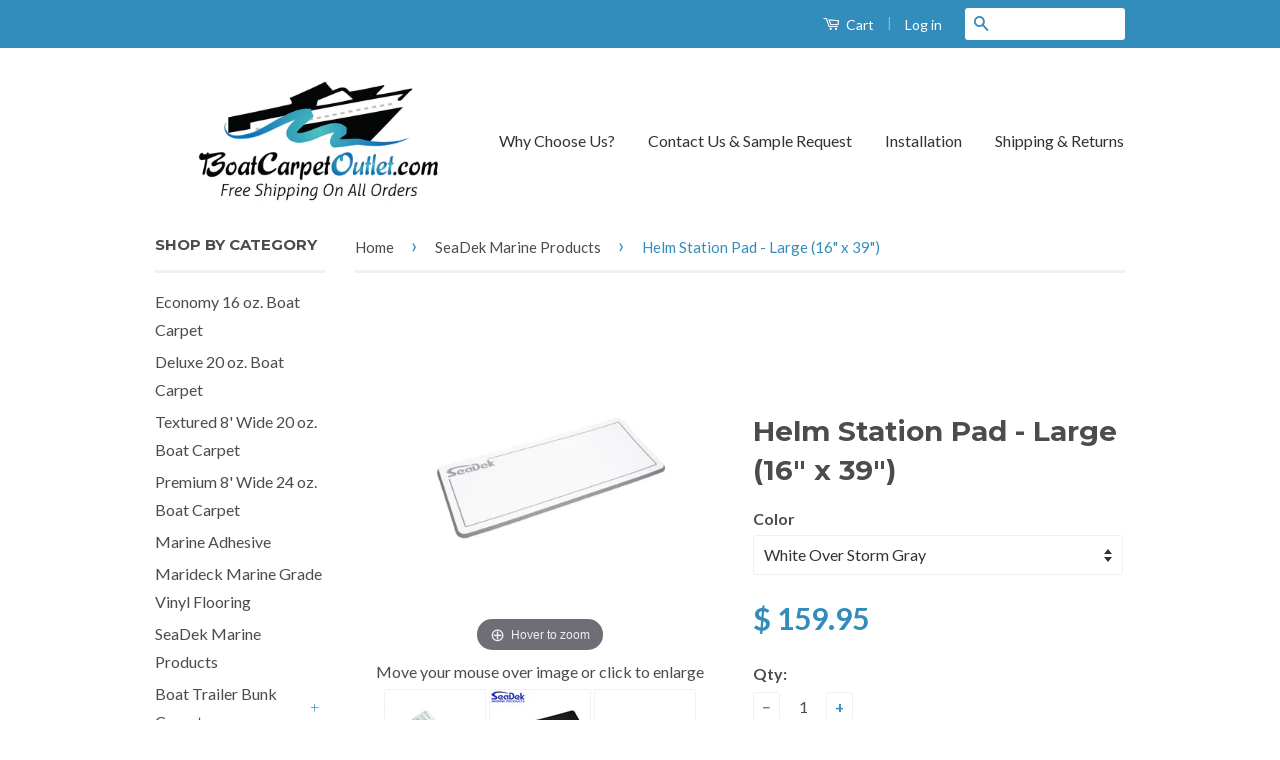

--- FILE ---
content_type: text/html; charset=utf-8
request_url: https://boatcarpetoutlet.com/collections/seadek-marine-products/products/helm-station-pad-large-16-x-39
body_size: 19857
content:
<!doctype html>
<!--[if lt IE 7]><html class="no-js lt-ie9 lt-ie8 lt-ie7" lang="en"> <![endif]-->
<!--[if IE 7]><html class="no-js lt-ie9 lt-ie8" lang="en"> <![endif]-->
<!--[if IE 8]><html class="no-js lt-ie9" lang="en"> <![endif]-->
<!--[if IE 9 ]><html class="ie9 no-js"> <![endif]-->
<!--[if (gt IE 9)|!(IE)]><!--> <html class="no-js"> <!--<![endif]-->
<head>
<!-- Global site tag (gtag.js) - Google Ads: 1057427349 -->
<script async src="https://www.googletagmanager.com/gtag/js?id=AW-1057427349"></script>
<script>
  window.dataLayer = window.dataLayer || [];
  function gtag(){dataLayer.push(arguments);}
  gtag('js', new Date());

  gtag('config', 'AW-1057427349');
</script>


  <!-- Basic page needs ================================================== -->
  <meta charset="utf-8">
  <meta http-equiv="X-UA-Compatible" content="IE=edge,chrome=1">

  
  <link rel="shortcut icon" href="//boatcarpetoutlet.com/cdn/shop/t/2/assets/favicon.png?v=23668927502616765171432498968" type="image/png" />
  

  <!-- Title and description ================================================== -->
  <title>
  SeaDek Helm Station Pad - Large (16&quot; x 39&quot;) &ndash; Boat Carpet Outlet
  </title>

  
  <meta name="description" content="Overview The Large SeaDek Anti-Fatigue Helm Station Pad provides the utmost of comfort while standing for long hours on the water. Made from closed-cell PE/EVA blended foam material, this soft yet durable, 16” x 39” pad features 13mm foam that absorbs impact and an embossed surface with exceptional non-skid characteris">
  

  <!-- Product meta ================================================== -->
  

  <meta property="og:type" content="product">
  <meta property="og:title" content="Helm Station Pad - Large (16&quot; x 39&quot;)">
  
  <meta property="og:image" content="http://boatcarpetoutlet.com/cdn/shop/products/dd-helm-pads-main-3_grande.jpg?v=1611251000">
  <meta property="og:image:secure_url" content="https://boatcarpetoutlet.com/cdn/shop/products/dd-helm-pads-main-3_grande.jpg?v=1611251000">
  
  <meta property="og:image" content="http://boatcarpetoutlet.com/cdn/shop/products/5_1_blackoverstormgray_grande.jpg?v=1611251000">
  <meta property="og:image:secure_url" content="https://boatcarpetoutlet.com/cdn/shop/products/5_1_blackoverstormgray_grande.jpg?v=1611251000">
  
  <meta property="og:image" content="http://boatcarpetoutlet.com/cdn/shop/products/storm-black-dd-helm_pad-website-resized_grande.jpg?v=1669920217">
  <meta property="og:image:secure_url" content="https://boatcarpetoutlet.com/cdn/shop/products/storm-black-dd-helm_pad-website-resized_grande.jpg?v=1669920217">
  
  <meta property="og:price:amount" content="159.95">
  <meta property="og:price:currency" content="USD">


  <meta property="og:description" content="Overview The Large SeaDek Anti-Fatigue Helm Station Pad provides the utmost of comfort while standing for long hours on the water. Made from closed-cell PE/EVA blended foam material, this soft yet durable, 16” x 39” pad features 13mm foam that absorbs impact and an embossed surface with exceptional non-skid characteris">

  <meta property="og:url" content="https://boatcarpetoutlet.com/products/helm-station-pad-large-16-x-39">
  <meta property="og:site_name" content="Boat Carpet Outlet">

  



  <meta name="twitter:site" content="@boatcptoutlet">


  <meta name="twitter:card" content="product">
  <meta name="twitter:title" content="Helm Station Pad - Large (16" x 39")">
  <meta name="twitter:description" content="Overview The Large SeaDek Anti-Fatigue Helm Station Pad provides the utmost of comfort while standing for long hours on the water. Made from closed-cell PE/EVA blended foam material, this soft yet durable, 16” x 39” pad features 13mm foam that absorbs impact and an embossed surface with exceptional non-skid characteristics to provide safety and stability. The Large Helm Station Pad is available in a variety of colors to match any boat and is backed with our 3M™ pressure sensitive adhesive for an easy peel-and-stick installation.   Sheet Material Features SeaDek manufactures the finest helm pads on the market today. Made from closed-cell PE/EVA blended materials, specifically formulated for the marine environment, SeaDek&#39;s Stock Helm Station pads features 13mm foam to absorb impacts and micro-dot embossing on the surface for durability and safety. Available in two sizes, 14&quot;x36&quot; and 16&quot;x39&quot;, color options are White over storm">
  <meta name="twitter:image" content="https://boatcarpetoutlet.com/cdn/shop/products/dd-helm-pads-main-3_medium.jpg?v=1611251000">
  <meta name="twitter:image:width" content="240">
  <meta name="twitter:image:height" content="240">
  <meta name="twitter:label1" content="Price">
  
  <meta name="twitter:data1" content="$ 159.95 USD">
  
  <meta name="twitter:label2" content="Brand">
  <meta name="twitter:data2" content="Boat Carpet Outlet">
  



  <!-- Helpers ================================================== -->
  <link rel="canonical" href="https://boatcarpetoutlet.com/products/helm-station-pad-large-16-x-39">
  <meta name="viewport" content="width=device-width,initial-scale=1">
  <meta name="theme-color" content="#338dbc">

  
  <!-- Ajaxify Cart Plugin ================================================== -->
  <link href="//boatcarpetoutlet.com/cdn/shop/t/2/assets/ajaxify.scss.css?v=77820539487846778471430936267" rel="stylesheet" type="text/css" media="all" />
  

  <!-- CSS ================================================== -->
  <link href="//boatcarpetoutlet.com/cdn/shop/t/2/assets/timber.scss.css?v=156253377710921893471674755305" rel="stylesheet" type="text/css" media="all" />
  <link href="//boatcarpetoutlet.com/cdn/shop/t/2/assets/theme.scss.css?v=12964885090898960311431032840" rel="stylesheet" type="text/css" media="all" />

  
  
  
  <link href="//fonts.googleapis.com/css?family=Lato:400,700" rel="stylesheet" type="text/css" media="all" />


  
    
    
    <link href="//fonts.googleapis.com/css?family=Montserrat:700" rel="stylesheet" type="text/css" media="all" />
  



  <!-- Header hook for plugins ================================================== -->
  <script>window.performance && window.performance.mark && window.performance.mark('shopify.content_for_header.start');</script><meta name="google-site-verification" content="1Kl-MylMC7HzLJsjOywm6D5atL6m7Qjswu8eqQC6Ugk">
<meta name="facebook-domain-verification" content="8qo3iutibklqrmujeynu7jxi6qiw6v">
<meta id="shopify-digital-wallet" name="shopify-digital-wallet" content="/8576840/digital_wallets/dialog">
<meta name="shopify-checkout-api-token" content="c81ff885576830c14f3c308b23ca9309">
<meta id="in-context-paypal-metadata" data-shop-id="8576840" data-venmo-supported="false" data-environment="production" data-locale="en_US" data-paypal-v4="true" data-currency="USD">
<link rel="alternate" type="application/json+oembed" href="https://boatcarpetoutlet.com/products/helm-station-pad-large-16-x-39.oembed">
<script async="async" src="/checkouts/internal/preloads.js?locale=en-US"></script>
<link rel="preconnect" href="https://shop.app" crossorigin="anonymous">
<script async="async" src="https://shop.app/checkouts/internal/preloads.js?locale=en-US&shop_id=8576840" crossorigin="anonymous"></script>
<script id="apple-pay-shop-capabilities" type="application/json">{"shopId":8576840,"countryCode":"US","currencyCode":"USD","merchantCapabilities":["supports3DS"],"merchantId":"gid:\/\/shopify\/Shop\/8576840","merchantName":"Boat Carpet Outlet","requiredBillingContactFields":["postalAddress","email","phone"],"requiredShippingContactFields":["postalAddress","email","phone"],"shippingType":"shipping","supportedNetworks":["visa","masterCard","amex","discover","elo","jcb"],"total":{"type":"pending","label":"Boat Carpet Outlet","amount":"1.00"},"shopifyPaymentsEnabled":true,"supportsSubscriptions":true}</script>
<script id="shopify-features" type="application/json">{"accessToken":"c81ff885576830c14f3c308b23ca9309","betas":["rich-media-storefront-analytics"],"domain":"boatcarpetoutlet.com","predictiveSearch":true,"shopId":8576840,"locale":"en"}</script>
<script>var Shopify = Shopify || {};
Shopify.shop = "boat-carpet.myshopify.com";
Shopify.locale = "en";
Shopify.currency = {"active":"USD","rate":"1.0"};
Shopify.country = "US";
Shopify.theme = {"name":"classic","id":17958657,"schema_name":null,"schema_version":null,"theme_store_id":null,"role":"main"};
Shopify.theme.handle = "null";
Shopify.theme.style = {"id":null,"handle":null};
Shopify.cdnHost = "boatcarpetoutlet.com/cdn";
Shopify.routes = Shopify.routes || {};
Shopify.routes.root = "/";</script>
<script type="module">!function(o){(o.Shopify=o.Shopify||{}).modules=!0}(window);</script>
<script>!function(o){function n(){var o=[];function n(){o.push(Array.prototype.slice.apply(arguments))}return n.q=o,n}var t=o.Shopify=o.Shopify||{};t.loadFeatures=n(),t.autoloadFeatures=n()}(window);</script>
<script>
  window.ShopifyPay = window.ShopifyPay || {};
  window.ShopifyPay.apiHost = "shop.app\/pay";
  window.ShopifyPay.redirectState = null;
</script>
<script id="shop-js-analytics" type="application/json">{"pageType":"product"}</script>
<script defer="defer" async type="module" src="//boatcarpetoutlet.com/cdn/shopifycloud/shop-js/modules/v2/client.init-shop-cart-sync_C5BV16lS.en.esm.js"></script>
<script defer="defer" async type="module" src="//boatcarpetoutlet.com/cdn/shopifycloud/shop-js/modules/v2/chunk.common_CygWptCX.esm.js"></script>
<script type="module">
  await import("//boatcarpetoutlet.com/cdn/shopifycloud/shop-js/modules/v2/client.init-shop-cart-sync_C5BV16lS.en.esm.js");
await import("//boatcarpetoutlet.com/cdn/shopifycloud/shop-js/modules/v2/chunk.common_CygWptCX.esm.js");

  window.Shopify.SignInWithShop?.initShopCartSync?.({"fedCMEnabled":true,"windoidEnabled":true});

</script>
<script>
  window.Shopify = window.Shopify || {};
  if (!window.Shopify.featureAssets) window.Shopify.featureAssets = {};
  window.Shopify.featureAssets['shop-js'] = {"shop-cart-sync":["modules/v2/client.shop-cart-sync_ZFArdW7E.en.esm.js","modules/v2/chunk.common_CygWptCX.esm.js"],"init-fed-cm":["modules/v2/client.init-fed-cm_CmiC4vf6.en.esm.js","modules/v2/chunk.common_CygWptCX.esm.js"],"shop-button":["modules/v2/client.shop-button_tlx5R9nI.en.esm.js","modules/v2/chunk.common_CygWptCX.esm.js"],"shop-cash-offers":["modules/v2/client.shop-cash-offers_DOA2yAJr.en.esm.js","modules/v2/chunk.common_CygWptCX.esm.js","modules/v2/chunk.modal_D71HUcav.esm.js"],"init-windoid":["modules/v2/client.init-windoid_sURxWdc1.en.esm.js","modules/v2/chunk.common_CygWptCX.esm.js"],"shop-toast-manager":["modules/v2/client.shop-toast-manager_ClPi3nE9.en.esm.js","modules/v2/chunk.common_CygWptCX.esm.js"],"init-shop-email-lookup-coordinator":["modules/v2/client.init-shop-email-lookup-coordinator_B8hsDcYM.en.esm.js","modules/v2/chunk.common_CygWptCX.esm.js"],"init-shop-cart-sync":["modules/v2/client.init-shop-cart-sync_C5BV16lS.en.esm.js","modules/v2/chunk.common_CygWptCX.esm.js"],"avatar":["modules/v2/client.avatar_BTnouDA3.en.esm.js"],"pay-button":["modules/v2/client.pay-button_FdsNuTd3.en.esm.js","modules/v2/chunk.common_CygWptCX.esm.js"],"init-customer-accounts":["modules/v2/client.init-customer-accounts_DxDtT_ad.en.esm.js","modules/v2/client.shop-login-button_C5VAVYt1.en.esm.js","modules/v2/chunk.common_CygWptCX.esm.js","modules/v2/chunk.modal_D71HUcav.esm.js"],"init-shop-for-new-customer-accounts":["modules/v2/client.init-shop-for-new-customer-accounts_ChsxoAhi.en.esm.js","modules/v2/client.shop-login-button_C5VAVYt1.en.esm.js","modules/v2/chunk.common_CygWptCX.esm.js","modules/v2/chunk.modal_D71HUcav.esm.js"],"shop-login-button":["modules/v2/client.shop-login-button_C5VAVYt1.en.esm.js","modules/v2/chunk.common_CygWptCX.esm.js","modules/v2/chunk.modal_D71HUcav.esm.js"],"init-customer-accounts-sign-up":["modules/v2/client.init-customer-accounts-sign-up_CPSyQ0Tj.en.esm.js","modules/v2/client.shop-login-button_C5VAVYt1.en.esm.js","modules/v2/chunk.common_CygWptCX.esm.js","modules/v2/chunk.modal_D71HUcav.esm.js"],"shop-follow-button":["modules/v2/client.shop-follow-button_Cva4Ekp9.en.esm.js","modules/v2/chunk.common_CygWptCX.esm.js","modules/v2/chunk.modal_D71HUcav.esm.js"],"checkout-modal":["modules/v2/client.checkout-modal_BPM8l0SH.en.esm.js","modules/v2/chunk.common_CygWptCX.esm.js","modules/v2/chunk.modal_D71HUcav.esm.js"],"lead-capture":["modules/v2/client.lead-capture_Bi8yE_yS.en.esm.js","modules/v2/chunk.common_CygWptCX.esm.js","modules/v2/chunk.modal_D71HUcav.esm.js"],"shop-login":["modules/v2/client.shop-login_D6lNrXab.en.esm.js","modules/v2/chunk.common_CygWptCX.esm.js","modules/v2/chunk.modal_D71HUcav.esm.js"],"payment-terms":["modules/v2/client.payment-terms_CZxnsJam.en.esm.js","modules/v2/chunk.common_CygWptCX.esm.js","modules/v2/chunk.modal_D71HUcav.esm.js"]};
</script>
<script>(function() {
  var isLoaded = false;
  function asyncLoad() {
    if (isLoaded) return;
    isLoaded = true;
    var urls = ["\/\/d1liekpayvooaz.cloudfront.net\/apps\/customizery\/customizery.js?shop=boat-carpet.myshopify.com","https:\/\/cdn.hextom.com\/js\/freeshippingbar.js?shop=boat-carpet.myshopify.com"];
    for (var i = 0; i < urls.length; i++) {
      var s = document.createElement('script');
      s.type = 'text/javascript';
      s.async = true;
      s.src = urls[i];
      var x = document.getElementsByTagName('script')[0];
      x.parentNode.insertBefore(s, x);
    }
  };
  if(window.attachEvent) {
    window.attachEvent('onload', asyncLoad);
  } else {
    window.addEventListener('load', asyncLoad, false);
  }
})();</script>
<script id="__st">var __st={"a":8576840,"offset":-18000,"reqid":"d4f7465b-c6fa-4789-b8c6-abee3e4e4d05-1768613414","pageurl":"boatcarpetoutlet.com\/collections\/seadek-marine-products\/products\/helm-station-pad-large-16-x-39","u":"49d27945f526","p":"product","rtyp":"product","rid":627720618007};</script>
<script>window.ShopifyPaypalV4VisibilityTracking = true;</script>
<script id="captcha-bootstrap">!function(){'use strict';const t='contact',e='account',n='new_comment',o=[[t,t],['blogs',n],['comments',n],[t,'customer']],c=[[e,'customer_login'],[e,'guest_login'],[e,'recover_customer_password'],[e,'create_customer']],r=t=>t.map((([t,e])=>`form[action*='/${t}']:not([data-nocaptcha='true']) input[name='form_type'][value='${e}']`)).join(','),a=t=>()=>t?[...document.querySelectorAll(t)].map((t=>t.form)):[];function s(){const t=[...o],e=r(t);return a(e)}const i='password',u='form_key',d=['recaptcha-v3-token','g-recaptcha-response','h-captcha-response',i],f=()=>{try{return window.sessionStorage}catch{return}},m='__shopify_v',_=t=>t.elements[u];function p(t,e,n=!1){try{const o=window.sessionStorage,c=JSON.parse(o.getItem(e)),{data:r}=function(t){const{data:e,action:n}=t;return t[m]||n?{data:e,action:n}:{data:t,action:n}}(c);for(const[e,n]of Object.entries(r))t.elements[e]&&(t.elements[e].value=n);n&&o.removeItem(e)}catch(o){console.error('form repopulation failed',{error:o})}}const l='form_type',E='cptcha';function T(t){t.dataset[E]=!0}const w=window,h=w.document,L='Shopify',v='ce_forms',y='captcha';let A=!1;((t,e)=>{const n=(g='f06e6c50-85a8-45c8-87d0-21a2b65856fe',I='https://cdn.shopify.com/shopifycloud/storefront-forms-hcaptcha/ce_storefront_forms_captcha_hcaptcha.v1.5.2.iife.js',D={infoText:'Protected by hCaptcha',privacyText:'Privacy',termsText:'Terms'},(t,e,n)=>{const o=w[L][v],c=o.bindForm;if(c)return c(t,g,e,D).then(n);var r;o.q.push([[t,g,e,D],n]),r=I,A||(h.body.append(Object.assign(h.createElement('script'),{id:'captcha-provider',async:!0,src:r})),A=!0)});var g,I,D;w[L]=w[L]||{},w[L][v]=w[L][v]||{},w[L][v].q=[],w[L][y]=w[L][y]||{},w[L][y].protect=function(t,e){n(t,void 0,e),T(t)},Object.freeze(w[L][y]),function(t,e,n,w,h,L){const[v,y,A,g]=function(t,e,n){const i=e?o:[],u=t?c:[],d=[...i,...u],f=r(d),m=r(i),_=r(d.filter((([t,e])=>n.includes(e))));return[a(f),a(m),a(_),s()]}(w,h,L),I=t=>{const e=t.target;return e instanceof HTMLFormElement?e:e&&e.form},D=t=>v().includes(t);t.addEventListener('submit',(t=>{const e=I(t);if(!e)return;const n=D(e)&&!e.dataset.hcaptchaBound&&!e.dataset.recaptchaBound,o=_(e),c=g().includes(e)&&(!o||!o.value);(n||c)&&t.preventDefault(),c&&!n&&(function(t){try{if(!f())return;!function(t){const e=f();if(!e)return;const n=_(t);if(!n)return;const o=n.value;o&&e.removeItem(o)}(t);const e=Array.from(Array(32),(()=>Math.random().toString(36)[2])).join('');!function(t,e){_(t)||t.append(Object.assign(document.createElement('input'),{type:'hidden',name:u})),t.elements[u].value=e}(t,e),function(t,e){const n=f();if(!n)return;const o=[...t.querySelectorAll(`input[type='${i}']`)].map((({name:t})=>t)),c=[...d,...o],r={};for(const[a,s]of new FormData(t).entries())c.includes(a)||(r[a]=s);n.setItem(e,JSON.stringify({[m]:1,action:t.action,data:r}))}(t,e)}catch(e){console.error('failed to persist form',e)}}(e),e.submit())}));const S=(t,e)=>{t&&!t.dataset[E]&&(n(t,e.some((e=>e===t))),T(t))};for(const o of['focusin','change'])t.addEventListener(o,(t=>{const e=I(t);D(e)&&S(e,y())}));const B=e.get('form_key'),M=e.get(l),P=B&&M;t.addEventListener('DOMContentLoaded',(()=>{const t=y();if(P)for(const e of t)e.elements[l].value===M&&p(e,B);[...new Set([...A(),...v().filter((t=>'true'===t.dataset.shopifyCaptcha))])].forEach((e=>S(e,t)))}))}(h,new URLSearchParams(w.location.search),n,t,e,['guest_login'])})(!0,!0)}();</script>
<script integrity="sha256-4kQ18oKyAcykRKYeNunJcIwy7WH5gtpwJnB7kiuLZ1E=" data-source-attribution="shopify.loadfeatures" defer="defer" src="//boatcarpetoutlet.com/cdn/shopifycloud/storefront/assets/storefront/load_feature-a0a9edcb.js" crossorigin="anonymous"></script>
<script crossorigin="anonymous" defer="defer" src="//boatcarpetoutlet.com/cdn/shopifycloud/storefront/assets/shopify_pay/storefront-65b4c6d7.js?v=20250812"></script>
<script data-source-attribution="shopify.dynamic_checkout.dynamic.init">var Shopify=Shopify||{};Shopify.PaymentButton=Shopify.PaymentButton||{isStorefrontPortableWallets:!0,init:function(){window.Shopify.PaymentButton.init=function(){};var t=document.createElement("script");t.src="https://boatcarpetoutlet.com/cdn/shopifycloud/portable-wallets/latest/portable-wallets.en.js",t.type="module",document.head.appendChild(t)}};
</script>
<script data-source-attribution="shopify.dynamic_checkout.buyer_consent">
  function portableWalletsHideBuyerConsent(e){var t=document.getElementById("shopify-buyer-consent"),n=document.getElementById("shopify-subscription-policy-button");t&&n&&(t.classList.add("hidden"),t.setAttribute("aria-hidden","true"),n.removeEventListener("click",e))}function portableWalletsShowBuyerConsent(e){var t=document.getElementById("shopify-buyer-consent"),n=document.getElementById("shopify-subscription-policy-button");t&&n&&(t.classList.remove("hidden"),t.removeAttribute("aria-hidden"),n.addEventListener("click",e))}window.Shopify?.PaymentButton&&(window.Shopify.PaymentButton.hideBuyerConsent=portableWalletsHideBuyerConsent,window.Shopify.PaymentButton.showBuyerConsent=portableWalletsShowBuyerConsent);
</script>
<script data-source-attribution="shopify.dynamic_checkout.cart.bootstrap">document.addEventListener("DOMContentLoaded",(function(){function t(){return document.querySelector("shopify-accelerated-checkout-cart, shopify-accelerated-checkout")}if(t())Shopify.PaymentButton.init();else{new MutationObserver((function(e,n){t()&&(Shopify.PaymentButton.init(),n.disconnect())})).observe(document.body,{childList:!0,subtree:!0})}}));
</script>
<link id="shopify-accelerated-checkout-styles" rel="stylesheet" media="screen" href="https://boatcarpetoutlet.com/cdn/shopifycloud/portable-wallets/latest/accelerated-checkout-backwards-compat.css" crossorigin="anonymous">
<style id="shopify-accelerated-checkout-cart">
        #shopify-buyer-consent {
  margin-top: 1em;
  display: inline-block;
  width: 100%;
}

#shopify-buyer-consent.hidden {
  display: none;
}

#shopify-subscription-policy-button {
  background: none;
  border: none;
  padding: 0;
  text-decoration: underline;
  font-size: inherit;
  cursor: pointer;
}

#shopify-subscription-policy-button::before {
  box-shadow: none;
}

      </style>

<script>window.performance && window.performance.mark && window.performance.mark('shopify.content_for_header.end');</script>

  

<!--[if lt IE 9]>
<script src="//cdnjs.cloudflare.com/ajax/libs/html5shiv/3.7.2/html5shiv.min.js" type="text/javascript"></script>
<script src="//boatcarpetoutlet.com/cdn/shop/t/2/assets/respond.min.js?v=52248677837542619231430936265" type="text/javascript"></script>
<link href="//boatcarpetoutlet.com/cdn/shop/t/2/assets/respond-proxy.html" id="respond-proxy" rel="respond-proxy" />
<link href="//boatcarpetoutlet.com/search?q=b4f0f9c782667e6cc0b68565a4194915" id="respond-redirect" rel="respond-redirect" />
<script src="//boatcarpetoutlet.com/search?q=b4f0f9c782667e6cc0b68565a4194915" type="text/javascript"></script>
<![endif]-->



  <script src="//ajax.googleapis.com/ajax/libs/jquery/1.11.0/jquery.min.js" type="text/javascript"></script>
  <script src="//boatcarpetoutlet.com/cdn/shop/t/2/assets/modernizr.min.js?v=26620055551102246001430936265" type="text/javascript"></script>

  
  


	
    
    <script src="//boatcarpetoutlet.com/cdn/shop/t/2/assets/magiczoomplus.js?v=41965720757439395221463249230" type="text/javascript"></script>
    <script src="//boatcarpetoutlet.com/cdn/shop/t/2/assets/magiczoomplus.sirv.js?v=29523756230569085291463249230" type="text/javascript"></script>
    <link href="//boatcarpetoutlet.com/cdn/shop/t/2/assets/magiczoomplus.css?v=5755824545256825761463249229" rel="stylesheet" type="text/css" media="all" />
    <link href="//boatcarpetoutlet.com/cdn/shop/t/2/assets/magiczoomplus.additional.css?v=45208366884752688821463249231" rel="stylesheet" type="text/css" media="all" />
    <script type="text/javascript">
    mzOptions = {
        'zoomWidth':'auto',
        'zoomHeight':'auto',
        'zoomPosition':'right',
        'zoomDistance':15,
        'selectorTrigger':'click',
        'transitionEffect':true,
        'cssClass':'',
        'zoomCaption':'off',
        'lazyZoom':false,
        'rightClick':false,
        'zoomMode':'zoom',
        'zoomOn':'hover',
        'upscale':true,
        'smoothing':true,
        'variableZoom':false,
        'expand':'window',
        'expandZoomMode':'zoom',
        'expandZoomOn':'click',
        'expandCaption':true,
        'closeOnClickOutside':true,
        'hint':'once',
        'textHoverZoomHint':'Hover to zoom',
        'textClickZoomHint':'Click to zoom',
        'textExpandHint':'Click to expand',
        'textBtnClose':'Close',
        'textBtnNext':'Next',
        'textBtnPrev':'Previous'
    }
    mzMobileOptions = {
        'zoomMode':'zoom',
        'textHoverZoomHint':'Touch to zoom',
        'textClickZoomHint':'Double tap to zoom',
        'textExpandHint':'Tap to expand',
    }
    </script>
    

<link href="https://monorail-edge.shopifysvc.com" rel="dns-prefetch">
<script>(function(){if ("sendBeacon" in navigator && "performance" in window) {try {var session_token_from_headers = performance.getEntriesByType('navigation')[0].serverTiming.find(x => x.name == '_s').description;} catch {var session_token_from_headers = undefined;}var session_cookie_matches = document.cookie.match(/_shopify_s=([^;]*)/);var session_token_from_cookie = session_cookie_matches && session_cookie_matches.length === 2 ? session_cookie_matches[1] : "";var session_token = session_token_from_headers || session_token_from_cookie || "";function handle_abandonment_event(e) {var entries = performance.getEntries().filter(function(entry) {return /monorail-edge.shopifysvc.com/.test(entry.name);});if (!window.abandonment_tracked && entries.length === 0) {window.abandonment_tracked = true;var currentMs = Date.now();var navigation_start = performance.timing.navigationStart;var payload = {shop_id: 8576840,url: window.location.href,navigation_start,duration: currentMs - navigation_start,session_token,page_type: "product"};window.navigator.sendBeacon("https://monorail-edge.shopifysvc.com/v1/produce", JSON.stringify({schema_id: "online_store_buyer_site_abandonment/1.1",payload: payload,metadata: {event_created_at_ms: currentMs,event_sent_at_ms: currentMs}}));}}window.addEventListener('pagehide', handle_abandonment_event);}}());</script>
<script id="web-pixels-manager-setup">(function e(e,d,r,n,o){if(void 0===o&&(o={}),!Boolean(null===(a=null===(i=window.Shopify)||void 0===i?void 0:i.analytics)||void 0===a?void 0:a.replayQueue)){var i,a;window.Shopify=window.Shopify||{};var t=window.Shopify;t.analytics=t.analytics||{};var s=t.analytics;s.replayQueue=[],s.publish=function(e,d,r){return s.replayQueue.push([e,d,r]),!0};try{self.performance.mark("wpm:start")}catch(e){}var l=function(){var e={modern:/Edge?\/(1{2}[4-9]|1[2-9]\d|[2-9]\d{2}|\d{4,})\.\d+(\.\d+|)|Firefox\/(1{2}[4-9]|1[2-9]\d|[2-9]\d{2}|\d{4,})\.\d+(\.\d+|)|Chrom(ium|e)\/(9{2}|\d{3,})\.\d+(\.\d+|)|(Maci|X1{2}).+ Version\/(15\.\d+|(1[6-9]|[2-9]\d|\d{3,})\.\d+)([,.]\d+|)( \(\w+\)|)( Mobile\/\w+|) Safari\/|Chrome.+OPR\/(9{2}|\d{3,})\.\d+\.\d+|(CPU[ +]OS|iPhone[ +]OS|CPU[ +]iPhone|CPU IPhone OS|CPU iPad OS)[ +]+(15[._]\d+|(1[6-9]|[2-9]\d|\d{3,})[._]\d+)([._]\d+|)|Android:?[ /-](13[3-9]|1[4-9]\d|[2-9]\d{2}|\d{4,})(\.\d+|)(\.\d+|)|Android.+Firefox\/(13[5-9]|1[4-9]\d|[2-9]\d{2}|\d{4,})\.\d+(\.\d+|)|Android.+Chrom(ium|e)\/(13[3-9]|1[4-9]\d|[2-9]\d{2}|\d{4,})\.\d+(\.\d+|)|SamsungBrowser\/([2-9]\d|\d{3,})\.\d+/,legacy:/Edge?\/(1[6-9]|[2-9]\d|\d{3,})\.\d+(\.\d+|)|Firefox\/(5[4-9]|[6-9]\d|\d{3,})\.\d+(\.\d+|)|Chrom(ium|e)\/(5[1-9]|[6-9]\d|\d{3,})\.\d+(\.\d+|)([\d.]+$|.*Safari\/(?![\d.]+ Edge\/[\d.]+$))|(Maci|X1{2}).+ Version\/(10\.\d+|(1[1-9]|[2-9]\d|\d{3,})\.\d+)([,.]\d+|)( \(\w+\)|)( Mobile\/\w+|) Safari\/|Chrome.+OPR\/(3[89]|[4-9]\d|\d{3,})\.\d+\.\d+|(CPU[ +]OS|iPhone[ +]OS|CPU[ +]iPhone|CPU IPhone OS|CPU iPad OS)[ +]+(10[._]\d+|(1[1-9]|[2-9]\d|\d{3,})[._]\d+)([._]\d+|)|Android:?[ /-](13[3-9]|1[4-9]\d|[2-9]\d{2}|\d{4,})(\.\d+|)(\.\d+|)|Mobile Safari.+OPR\/([89]\d|\d{3,})\.\d+\.\d+|Android.+Firefox\/(13[5-9]|1[4-9]\d|[2-9]\d{2}|\d{4,})\.\d+(\.\d+|)|Android.+Chrom(ium|e)\/(13[3-9]|1[4-9]\d|[2-9]\d{2}|\d{4,})\.\d+(\.\d+|)|Android.+(UC? ?Browser|UCWEB|U3)[ /]?(15\.([5-9]|\d{2,})|(1[6-9]|[2-9]\d|\d{3,})\.\d+)\.\d+|SamsungBrowser\/(5\.\d+|([6-9]|\d{2,})\.\d+)|Android.+MQ{2}Browser\/(14(\.(9|\d{2,})|)|(1[5-9]|[2-9]\d|\d{3,})(\.\d+|))(\.\d+|)|K[Aa][Ii]OS\/(3\.\d+|([4-9]|\d{2,})\.\d+)(\.\d+|)/},d=e.modern,r=e.legacy,n=navigator.userAgent;return n.match(d)?"modern":n.match(r)?"legacy":"unknown"}(),u="modern"===l?"modern":"legacy",c=(null!=n?n:{modern:"",legacy:""})[u],f=function(e){return[e.baseUrl,"/wpm","/b",e.hashVersion,"modern"===e.buildTarget?"m":"l",".js"].join("")}({baseUrl:d,hashVersion:r,buildTarget:u}),m=function(e){var d=e.version,r=e.bundleTarget,n=e.surface,o=e.pageUrl,i=e.monorailEndpoint;return{emit:function(e){var a=e.status,t=e.errorMsg,s=(new Date).getTime(),l=JSON.stringify({metadata:{event_sent_at_ms:s},events:[{schema_id:"web_pixels_manager_load/3.1",payload:{version:d,bundle_target:r,page_url:o,status:a,surface:n,error_msg:t},metadata:{event_created_at_ms:s}}]});if(!i)return console&&console.warn&&console.warn("[Web Pixels Manager] No Monorail endpoint provided, skipping logging."),!1;try{return self.navigator.sendBeacon.bind(self.navigator)(i,l)}catch(e){}var u=new XMLHttpRequest;try{return u.open("POST",i,!0),u.setRequestHeader("Content-Type","text/plain"),u.send(l),!0}catch(e){return console&&console.warn&&console.warn("[Web Pixels Manager] Got an unhandled error while logging to Monorail."),!1}}}}({version:r,bundleTarget:l,surface:e.surface,pageUrl:self.location.href,monorailEndpoint:e.monorailEndpoint});try{o.browserTarget=l,function(e){var d=e.src,r=e.async,n=void 0===r||r,o=e.onload,i=e.onerror,a=e.sri,t=e.scriptDataAttributes,s=void 0===t?{}:t,l=document.createElement("script"),u=document.querySelector("head"),c=document.querySelector("body");if(l.async=n,l.src=d,a&&(l.integrity=a,l.crossOrigin="anonymous"),s)for(var f in s)if(Object.prototype.hasOwnProperty.call(s,f))try{l.dataset[f]=s[f]}catch(e){}if(o&&l.addEventListener("load",o),i&&l.addEventListener("error",i),u)u.appendChild(l);else{if(!c)throw new Error("Did not find a head or body element to append the script");c.appendChild(l)}}({src:f,async:!0,onload:function(){if(!function(){var e,d;return Boolean(null===(d=null===(e=window.Shopify)||void 0===e?void 0:e.analytics)||void 0===d?void 0:d.initialized)}()){var d=window.webPixelsManager.init(e)||void 0;if(d){var r=window.Shopify.analytics;r.replayQueue.forEach((function(e){var r=e[0],n=e[1],o=e[2];d.publishCustomEvent(r,n,o)})),r.replayQueue=[],r.publish=d.publishCustomEvent,r.visitor=d.visitor,r.initialized=!0}}},onerror:function(){return m.emit({status:"failed",errorMsg:"".concat(f," has failed to load")})},sri:function(e){var d=/^sha384-[A-Za-z0-9+/=]+$/;return"string"==typeof e&&d.test(e)}(c)?c:"",scriptDataAttributes:o}),m.emit({status:"loading"})}catch(e){m.emit({status:"failed",errorMsg:(null==e?void 0:e.message)||"Unknown error"})}}})({shopId: 8576840,storefrontBaseUrl: "https://boatcarpetoutlet.com",extensionsBaseUrl: "https://extensions.shopifycdn.com/cdn/shopifycloud/web-pixels-manager",monorailEndpoint: "https://monorail-edge.shopifysvc.com/unstable/produce_batch",surface: "storefront-renderer",enabledBetaFlags: ["2dca8a86"],webPixelsConfigList: [{"id":"780108077","configuration":"{\"config\":\"{\\\"pixel_id\\\":\\\"AW-1057427349\\\",\\\"target_country\\\":\\\"US\\\",\\\"gtag_events\\\":[{\\\"type\\\":\\\"search\\\",\\\"action_label\\\":\\\"AW-1057427349\\\/TfRlCLmr8ZMBEJWfnPgD\\\"},{\\\"type\\\":\\\"begin_checkout\\\",\\\"action_label\\\":\\\"AW-1057427349\\\/BYxWCLar8ZMBEJWfnPgD\\\"},{\\\"type\\\":\\\"view_item\\\",\\\"action_label\\\":[\\\"AW-1057427349\\\/sBc7CLCr8ZMBEJWfnPgD\\\",\\\"MC-TY5CKHL5BB\\\"]},{\\\"type\\\":\\\"purchase\\\",\\\"action_label\\\":[\\\"AW-1057427349\\\/Tf0yCK2r8ZMBEJWfnPgD\\\",\\\"MC-TY5CKHL5BB\\\"]},{\\\"type\\\":\\\"page_view\\\",\\\"action_label\\\":[\\\"AW-1057427349\\\/msjOCKqr8ZMBEJWfnPgD\\\",\\\"MC-TY5CKHL5BB\\\"]},{\\\"type\\\":\\\"add_payment_info\\\",\\\"action_label\\\":\\\"AW-1057427349\\\/njN2CLyr8ZMBEJWfnPgD\\\"},{\\\"type\\\":\\\"add_to_cart\\\",\\\"action_label\\\":\\\"AW-1057427349\\\/_y9wCLOr8ZMBEJWfnPgD\\\"}],\\\"enable_monitoring_mode\\\":false}\"}","eventPayloadVersion":"v1","runtimeContext":"OPEN","scriptVersion":"b2a88bafab3e21179ed38636efcd8a93","type":"APP","apiClientId":1780363,"privacyPurposes":[],"dataSharingAdjustments":{"protectedCustomerApprovalScopes":["read_customer_address","read_customer_email","read_customer_name","read_customer_personal_data","read_customer_phone"]}},{"id":"259653933","configuration":"{\"pixel_id\":\"2145860048876163\",\"pixel_type\":\"facebook_pixel\",\"metaapp_system_user_token\":\"-\"}","eventPayloadVersion":"v1","runtimeContext":"OPEN","scriptVersion":"ca16bc87fe92b6042fbaa3acc2fbdaa6","type":"APP","apiClientId":2329312,"privacyPurposes":["ANALYTICS","MARKETING","SALE_OF_DATA"],"dataSharingAdjustments":{"protectedCustomerApprovalScopes":["read_customer_address","read_customer_email","read_customer_name","read_customer_personal_data","read_customer_phone"]}},{"id":"145522989","eventPayloadVersion":"v1","runtimeContext":"LAX","scriptVersion":"1","type":"CUSTOM","privacyPurposes":["ANALYTICS"],"name":"Google Analytics tag (migrated)"},{"id":"shopify-app-pixel","configuration":"{}","eventPayloadVersion":"v1","runtimeContext":"STRICT","scriptVersion":"0450","apiClientId":"shopify-pixel","type":"APP","privacyPurposes":["ANALYTICS","MARKETING"]},{"id":"shopify-custom-pixel","eventPayloadVersion":"v1","runtimeContext":"LAX","scriptVersion":"0450","apiClientId":"shopify-pixel","type":"CUSTOM","privacyPurposes":["ANALYTICS","MARKETING"]}],isMerchantRequest: false,initData: {"shop":{"name":"Boat Carpet Outlet","paymentSettings":{"currencyCode":"USD"},"myshopifyDomain":"boat-carpet.myshopify.com","countryCode":"US","storefrontUrl":"https:\/\/boatcarpetoutlet.com"},"customer":null,"cart":null,"checkout":null,"productVariants":[{"price":{"amount":159.95,"currencyCode":"USD"},"product":{"title":"Helm Station Pad - Large (16\" x 39\")","vendor":"Boat Carpet Outlet","id":"627720618007","untranslatedTitle":"Helm Station Pad - Large (16\" x 39\")","url":"\/products\/helm-station-pad-large-16-x-39","type":""},"id":"7275883233303","image":{"src":"\/\/boatcarpetoutlet.com\/cdn\/shop\/products\/white_storm-dd-helm_pad-website_1.jpg?v=1669920217"},"sku":"","title":"White Over Storm Gray","untranslatedTitle":"White Over Storm Gray"},{"price":{"amount":159.95,"currencyCode":"USD"},"product":{"title":"Helm Station Pad - Large (16\" x 39\")","vendor":"Boat Carpet Outlet","id":"627720618007","untranslatedTitle":"Helm Station Pad - Large (16\" x 39\")","url":"\/products\/helm-station-pad-large-16-x-39","type":""},"id":"7275894341655","image":{"src":"\/\/boatcarpetoutlet.com\/cdn\/shop\/products\/5_1_blackoverstormgray.jpg?v=1611251000"},"sku":"","title":"Black Over Storm Gray","untranslatedTitle":"Black Over Storm Gray"},{"price":{"amount":159.95,"currencyCode":"USD"},"product":{"title":"Helm Station Pad - Large (16\" x 39\")","vendor":"Boat Carpet Outlet","id":"627720618007","untranslatedTitle":"Helm Station Pad - Large (16\" x 39\")","url":"\/products\/helm-station-pad-large-16-x-39","type":""},"id":"7275894374423","image":{"src":"\/\/boatcarpetoutlet.com\/cdn\/shop\/products\/storm-black-dd-helm_pad-website-resized.jpg?v=1669920217"},"sku":"","title":"Storm Gray Over Black","untranslatedTitle":"Storm Gray Over Black"}],"purchasingCompany":null},},"https://boatcarpetoutlet.com/cdn","fcfee988w5aeb613cpc8e4bc33m6693e112",{"modern":"","legacy":""},{"shopId":"8576840","storefrontBaseUrl":"https:\/\/boatcarpetoutlet.com","extensionBaseUrl":"https:\/\/extensions.shopifycdn.com\/cdn\/shopifycloud\/web-pixels-manager","surface":"storefront-renderer","enabledBetaFlags":"[\"2dca8a86\"]","isMerchantRequest":"false","hashVersion":"fcfee988w5aeb613cpc8e4bc33m6693e112","publish":"custom","events":"[[\"page_viewed\",{}],[\"product_viewed\",{\"productVariant\":{\"price\":{\"amount\":159.95,\"currencyCode\":\"USD\"},\"product\":{\"title\":\"Helm Station Pad - Large (16\\\" x 39\\\")\",\"vendor\":\"Boat Carpet Outlet\",\"id\":\"627720618007\",\"untranslatedTitle\":\"Helm Station Pad - Large (16\\\" x 39\\\")\",\"url\":\"\/products\/helm-station-pad-large-16-x-39\",\"type\":\"\"},\"id\":\"7275883233303\",\"image\":{\"src\":\"\/\/boatcarpetoutlet.com\/cdn\/shop\/products\/white_storm-dd-helm_pad-website_1.jpg?v=1669920217\"},\"sku\":\"\",\"title\":\"White Over Storm Gray\",\"untranslatedTitle\":\"White Over Storm Gray\"}}]]"});</script><script>
  window.ShopifyAnalytics = window.ShopifyAnalytics || {};
  window.ShopifyAnalytics.meta = window.ShopifyAnalytics.meta || {};
  window.ShopifyAnalytics.meta.currency = 'USD';
  var meta = {"product":{"id":627720618007,"gid":"gid:\/\/shopify\/Product\/627720618007","vendor":"Boat Carpet Outlet","type":"","handle":"helm-station-pad-large-16-x-39","variants":[{"id":7275883233303,"price":15995,"name":"Helm Station Pad - Large (16\" x 39\") - White Over Storm Gray","public_title":"White Over Storm Gray","sku":""},{"id":7275894341655,"price":15995,"name":"Helm Station Pad - Large (16\" x 39\") - Black Over Storm Gray","public_title":"Black Over Storm Gray","sku":""},{"id":7275894374423,"price":15995,"name":"Helm Station Pad - Large (16\" x 39\") - Storm Gray Over Black","public_title":"Storm Gray Over Black","sku":""}],"remote":false},"page":{"pageType":"product","resourceType":"product","resourceId":627720618007,"requestId":"d4f7465b-c6fa-4789-b8c6-abee3e4e4d05-1768613414"}};
  for (var attr in meta) {
    window.ShopifyAnalytics.meta[attr] = meta[attr];
  }
</script>
<script class="analytics">
  (function () {
    var customDocumentWrite = function(content) {
      var jquery = null;

      if (window.jQuery) {
        jquery = window.jQuery;
      } else if (window.Checkout && window.Checkout.$) {
        jquery = window.Checkout.$;
      }

      if (jquery) {
        jquery('body').append(content);
      }
    };

    var hasLoggedConversion = function(token) {
      if (token) {
        return document.cookie.indexOf('loggedConversion=' + token) !== -1;
      }
      return false;
    }

    var setCookieIfConversion = function(token) {
      if (token) {
        var twoMonthsFromNow = new Date(Date.now());
        twoMonthsFromNow.setMonth(twoMonthsFromNow.getMonth() + 2);

        document.cookie = 'loggedConversion=' + token + '; expires=' + twoMonthsFromNow;
      }
    }

    var trekkie = window.ShopifyAnalytics.lib = window.trekkie = window.trekkie || [];
    if (trekkie.integrations) {
      return;
    }
    trekkie.methods = [
      'identify',
      'page',
      'ready',
      'track',
      'trackForm',
      'trackLink'
    ];
    trekkie.factory = function(method) {
      return function() {
        var args = Array.prototype.slice.call(arguments);
        args.unshift(method);
        trekkie.push(args);
        return trekkie;
      };
    };
    for (var i = 0; i < trekkie.methods.length; i++) {
      var key = trekkie.methods[i];
      trekkie[key] = trekkie.factory(key);
    }
    trekkie.load = function(config) {
      trekkie.config = config || {};
      trekkie.config.initialDocumentCookie = document.cookie;
      var first = document.getElementsByTagName('script')[0];
      var script = document.createElement('script');
      script.type = 'text/javascript';
      script.onerror = function(e) {
        var scriptFallback = document.createElement('script');
        scriptFallback.type = 'text/javascript';
        scriptFallback.onerror = function(error) {
                var Monorail = {
      produce: function produce(monorailDomain, schemaId, payload) {
        var currentMs = new Date().getTime();
        var event = {
          schema_id: schemaId,
          payload: payload,
          metadata: {
            event_created_at_ms: currentMs,
            event_sent_at_ms: currentMs
          }
        };
        return Monorail.sendRequest("https://" + monorailDomain + "/v1/produce", JSON.stringify(event));
      },
      sendRequest: function sendRequest(endpointUrl, payload) {
        // Try the sendBeacon API
        if (window && window.navigator && typeof window.navigator.sendBeacon === 'function' && typeof window.Blob === 'function' && !Monorail.isIos12()) {
          var blobData = new window.Blob([payload], {
            type: 'text/plain'
          });

          if (window.navigator.sendBeacon(endpointUrl, blobData)) {
            return true;
          } // sendBeacon was not successful

        } // XHR beacon

        var xhr = new XMLHttpRequest();

        try {
          xhr.open('POST', endpointUrl);
          xhr.setRequestHeader('Content-Type', 'text/plain');
          xhr.send(payload);
        } catch (e) {
          console.log(e);
        }

        return false;
      },
      isIos12: function isIos12() {
        return window.navigator.userAgent.lastIndexOf('iPhone; CPU iPhone OS 12_') !== -1 || window.navigator.userAgent.lastIndexOf('iPad; CPU OS 12_') !== -1;
      }
    };
    Monorail.produce('monorail-edge.shopifysvc.com',
      'trekkie_storefront_load_errors/1.1',
      {shop_id: 8576840,
      theme_id: 17958657,
      app_name: "storefront",
      context_url: window.location.href,
      source_url: "//boatcarpetoutlet.com/cdn/s/trekkie.storefront.cd680fe47e6c39ca5d5df5f0a32d569bc48c0f27.min.js"});

        };
        scriptFallback.async = true;
        scriptFallback.src = '//boatcarpetoutlet.com/cdn/s/trekkie.storefront.cd680fe47e6c39ca5d5df5f0a32d569bc48c0f27.min.js';
        first.parentNode.insertBefore(scriptFallback, first);
      };
      script.async = true;
      script.src = '//boatcarpetoutlet.com/cdn/s/trekkie.storefront.cd680fe47e6c39ca5d5df5f0a32d569bc48c0f27.min.js';
      first.parentNode.insertBefore(script, first);
    };
    trekkie.load(
      {"Trekkie":{"appName":"storefront","development":false,"defaultAttributes":{"shopId":8576840,"isMerchantRequest":null,"themeId":17958657,"themeCityHash":"1810788396418086031","contentLanguage":"en","currency":"USD","eventMetadataId":"fc487f6a-f11b-4be9-a945-029c6a71c59b"},"isServerSideCookieWritingEnabled":true,"monorailRegion":"shop_domain","enabledBetaFlags":["65f19447"]},"Session Attribution":{},"S2S":{"facebookCapiEnabled":true,"source":"trekkie-storefront-renderer","apiClientId":580111}}
    );

    var loaded = false;
    trekkie.ready(function() {
      if (loaded) return;
      loaded = true;

      window.ShopifyAnalytics.lib = window.trekkie;

      var originalDocumentWrite = document.write;
      document.write = customDocumentWrite;
      try { window.ShopifyAnalytics.merchantGoogleAnalytics.call(this); } catch(error) {};
      document.write = originalDocumentWrite;

      window.ShopifyAnalytics.lib.page(null,{"pageType":"product","resourceType":"product","resourceId":627720618007,"requestId":"d4f7465b-c6fa-4789-b8c6-abee3e4e4d05-1768613414","shopifyEmitted":true});

      var match = window.location.pathname.match(/checkouts\/(.+)\/(thank_you|post_purchase)/)
      var token = match? match[1]: undefined;
      if (!hasLoggedConversion(token)) {
        setCookieIfConversion(token);
        window.ShopifyAnalytics.lib.track("Viewed Product",{"currency":"USD","variantId":7275883233303,"productId":627720618007,"productGid":"gid:\/\/shopify\/Product\/627720618007","name":"Helm Station Pad - Large (16\" x 39\") - White Over Storm Gray","price":"159.95","sku":"","brand":"Boat Carpet Outlet","variant":"White Over Storm Gray","category":"","nonInteraction":true,"remote":false},undefined,undefined,{"shopifyEmitted":true});
      window.ShopifyAnalytics.lib.track("monorail:\/\/trekkie_storefront_viewed_product\/1.1",{"currency":"USD","variantId":7275883233303,"productId":627720618007,"productGid":"gid:\/\/shopify\/Product\/627720618007","name":"Helm Station Pad - Large (16\" x 39\") - White Over Storm Gray","price":"159.95","sku":"","brand":"Boat Carpet Outlet","variant":"White Over Storm Gray","category":"","nonInteraction":true,"remote":false,"referer":"https:\/\/boatcarpetoutlet.com\/collections\/seadek-marine-products\/products\/helm-station-pad-large-16-x-39"});
      }
    });


        var eventsListenerScript = document.createElement('script');
        eventsListenerScript.async = true;
        eventsListenerScript.src = "//boatcarpetoutlet.com/cdn/shopifycloud/storefront/assets/shop_events_listener-3da45d37.js";
        document.getElementsByTagName('head')[0].appendChild(eventsListenerScript);

})();</script>
  <script>
  if (!window.ga || (window.ga && typeof window.ga !== 'function')) {
    window.ga = function ga() {
      (window.ga.q = window.ga.q || []).push(arguments);
      if (window.Shopify && window.Shopify.analytics && typeof window.Shopify.analytics.publish === 'function') {
        window.Shopify.analytics.publish("ga_stub_called", {}, {sendTo: "google_osp_migration"});
      }
      console.error("Shopify's Google Analytics stub called with:", Array.from(arguments), "\nSee https://help.shopify.com/manual/promoting-marketing/pixels/pixel-migration#google for more information.");
    };
    if (window.Shopify && window.Shopify.analytics && typeof window.Shopify.analytics.publish === 'function') {
      window.Shopify.analytics.publish("ga_stub_initialized", {}, {sendTo: "google_osp_migration"});
    }
  }
</script>
<script
  defer
  src="https://boatcarpetoutlet.com/cdn/shopifycloud/perf-kit/shopify-perf-kit-3.0.4.min.js"
  data-application="storefront-renderer"
  data-shop-id="8576840"
  data-render-region="gcp-us-central1"
  data-page-type="product"
  data-theme-instance-id="17958657"
  data-theme-name=""
  data-theme-version=""
  data-monorail-region="shop_domain"
  data-resource-timing-sampling-rate="10"
  data-shs="true"
  data-shs-beacon="true"
  data-shs-export-with-fetch="true"
  data-shs-logs-sample-rate="1"
  data-shs-beacon-endpoint="https://boatcarpetoutlet.com/api/collect"
></script>
</head>

<body id="seadek-helm-station-pad-large-16-quot-x-39-quot" class="template-product" >

  <div class="header-bar">
  <div class="wrapper medium-down--hide">
    <div class="large--display-table">
      <div class="header-bar__left large--display-table-cell">
        
      </div>

      <div class="header-bar__right large--display-table-cell">
        <div class="header-bar__module">
          <a href="/cart" class="cart-toggle">
            <span class="icon icon-cart header-bar__cart-icon" aria-hidden="true"></span>
            Cart
            <span class="cart-count header-bar__cart-count hidden-count">0</span>
          </a>
        </div>

        
          <span class="header-bar__sep" aria-hidden="true">|</span>
          <ul class="header-bar__module header-bar__module--list">
            
              <li>
                <a href="/account/login" id="customer_login_link">Log in</a>
              </li>
            
          </ul>
        

        
          <div class="header-bar__module header-bar__search">
            <form action="/search" method="get" role="search">
              
              <input type="search" name="q" value="" aria-label="Search our store" class="header-bar__search-input">
              <button type="submit" class="btn icon-fallback-text header-bar__search-submit">
                <span class="icon icon-search" aria-hidden="true"></span>
                <span class="fallback-text">Search</span>
              </button>
            </form>
          </div>
        
      </div>
    </div>
  </div>
  <div class="wrapper large--hide">
    <button type="button" class="mobile-nav-trigger" id="MobileNavTrigger">
      <span class="icon icon-hamburger" aria-hidden="true"></span>
      Menu
    </button>
    <a href="/cart" class="cart-toggle mobile-cart-toggle">
      <span class="icon icon-cart header-bar__cart-icon" aria-hidden="true"></span>
      Cart <span class="cart-count hidden-count">0</span>
    </a>
  </div>
  <ul id="MobileNav" class="mobile-nav large--hide">
  
  
  
  <li class="mobile-nav__link" aria-haspopup="true">
    
      <a href="/pages/why-choose-us" class="mobile-nav">
        Why Choose Us?
      </a>
    
  </li>
  
  
  <li class="mobile-nav__link" aria-haspopup="true">
    
      <a href="/pages/contact-us-sample-request" class="mobile-nav">
        Contact Us & Sample Request
      </a>
    
  </li>
  
  
  <li class="mobile-nav__link" aria-haspopup="true">
    
      <a href="/pages/faq-installation" class="mobile-nav">
        Installation 
      </a>
    
  </li>
  
  
  <li class="mobile-nav__link" aria-haspopup="true">
    
      <a href="/pages/shipping-returns" class="mobile-nav">
        Shipping & Returns
      </a>
    
  </li>
  
  
    
      
      
      
      
      
        <li class="mobile-nav__link" aria-haspopup="true">
  <a href="#" class="mobile-nav__sublist-trigger">
    shop by category
    <span class="icon-fallback-text mobile-nav__sublist-expand">
  <span class="icon icon-plus" aria-hidden="true"></span>
  <span class="fallback-text">+</span>
</span>
<span class="icon-fallback-text mobile-nav__sublist-contract">
  <span class="icon icon-minus" aria-hidden="true"></span>
  <span class="fallback-text">-</span>
</span>
  </a>
  <ul class="mobile-nav__sublist">
  
    
      
      
        <li class="mobile-nav__sublist-link">
          <a href="/collections/economy-16-oz-boat-carpet">Economy 16 oz. Boat Carpet</a>
        </li>
      
      
  
    
      
      
        <li class="mobile-nav__sublist-link">
          <a href="/collections/deluxe-20-oz-boat-carpet">Deluxe 20 oz. Boat Carpet</a>
        </li>
      
      
  
    
      
      
        <li class="mobile-nav__sublist-link">
          <a href="/collections/textured-8-wide-20-oz-boat-carpet">Textured 8' Wide 20 oz. Boat Carpet</a>
        </li>
      
      
  
    
      
      
        <li class="mobile-nav__sublist-link">
          <a href="/collections/premium-8-wide-24-oz-boat-carpet">Premium 8' Wide 24 oz. Boat Carpet</a>
        </li>
      
      
  
    
      
      
        <li class="mobile-nav__sublist-link">
          <a href="/collections/marine-adhesive">Marine Adhesive</a>
        </li>
      
      
  
    
      
      
        <li class="mobile-nav__sublist-link">
          <a href="/collections/marine-grade-vinyl-flooring">Marideck Marine Grade Vinyl Flooring</a>
        </li>
      
      
  
    
      
      
        <li class="mobile-nav__sublist-link">
          <a href="https://boatcarpetoutlet.com/collections/SeaDek-Marine-Products">SeaDek Marine Products</a>
        </li>
      
      
  
    
      
      
        <li class="mobile-nav__sublist-link" aria-haspopup="true">
          <a href="/collections/boat-trailer-bunk-carpet" class="mobile-nav__sublist-trigger">
            Boat Trailer Bunk Carpet
            <span class="icon-fallback-text mobile-nav__sublist-expand">
  <span class="icon icon-plus" aria-hidden="true"></span>
  <span class="fallback-text">+</span>
</span>
<span class="icon-fallback-text mobile-nav__sublist-contract">
  <span class="icon icon-minus" aria-hidden="true"></span>
  <span class="fallback-text">-</span>
</span>
          </a>
          <ul class="mobile-nav__sublist">
            
              <li class="mobile-nav__sublist-link">
                <a href="/products/trailer-bunk-carpet-12-wide">12&quot; Wide</a>
              </li>
            
              <li class="mobile-nav__sublist-link">
                <a href="/products/trailer-bunk-carpet-24-wide">24&quot; Wide</a>
              </li>
            
          </ul>
        </li>
      
      
  
    
      
      
        <li class="mobile-nav__sublist-link">
          <a href="/collections/keel-guards">Keel Guards</a>
        </li>
      
      
  
    
      
      
        <li class="mobile-nav__sublist-link">
          <a href="/collections/carpet-trim">Carpet Trim</a>
        </li>
      
      
  
    
      
      
        <li class="mobile-nav__sublist-link">
          <a href="/collections/duragrid-decking">Duragrid Decking</a>
        </li>
      
      
  
  </ul>
</li>

      
    
      
      
      
      
      
    
      
      
      
      
      
    
      
      
      
      
      
    
      
      
      
      
      
    
    
    
    
    
  
    
  

  
    
      <li class="mobile-nav__link">
        <a href="/account/login" id="customer_login_link">Log in</a>
      </li>
      
        <li class="mobile-nav__link">
          <a href="/account/register" id="customer_register_link">Create account</a>
        </li>
      
    
  
</ul>

</div>


  <header class="site-header" role="banner">
    <div class="wrapper">

      <div class="grid--full large--display-table">
        <div class="grid__item large--one-third large--display-table-cell">
          
            <div class="h1 site-header__logo large--left" itemscope itemtype="http://schema.org/Organization">
          
            
              <a href="/" itemprop="url">
                <img src="//boatcarpetoutlet.com/cdn/shop/t/2/assets/logo.png?v=58355329833990801551524109621" alt="Boat Carpet Outlet" itemprop="logo">
              </a>
            
          
            </div>
          
          
        </div>
        <div class="grid__item large--two-thirds large--display-table-cell medium-down--hide">
          
<ul class="site-nav" id="AccessibleNav">
  
    
    
    
      <li >
        <a href="/pages/why-choose-us" class="site-nav__link">Why Choose Us?</a>
      </li>
    
  
    
    
    
      <li >
        <a href="/pages/contact-us-sample-request" class="site-nav__link">Contact Us & Sample Request</a>
      </li>
    
  
    
    
    
      <li >
        <a href="/pages/faq-installation" class="site-nav__link">Installation </a>
      </li>
    
  
    
    
    
      <li >
        <a href="/pages/shipping-returns" class="site-nav__link">Shipping & Returns</a>
      </li>
    
  
</ul>

        </div>
      </div>

    </div>
  </header>

  <main class="wrapper main-content" role="main">
    <div class="grid">
      
        <div class="grid__item large--one-fifth medium-down--hide">
          





  
  
  
    <nav class="sidebar-module">
      <div class="section-header">
        <p class="section-header__title h4">shop by category</p>
      </div>
      <ul class="sidebar-module__list">
        
          
  <li>
    <a href="/collections/economy-16-oz-boat-carpet" class="">Economy 16 oz. Boat Carpet</a>
  </li>


        
          
  <li>
    <a href="/collections/deluxe-20-oz-boat-carpet" class="">Deluxe 20 oz. Boat Carpet</a>
  </li>


        
          
  <li>
    <a href="/collections/textured-8-wide-20-oz-boat-carpet" class="">Textured 8' Wide 20 oz. Boat Carpet</a>
  </li>


        
          
  <li>
    <a href="/collections/premium-8-wide-24-oz-boat-carpet" class="">Premium 8' Wide 24 oz. Boat Carpet</a>
  </li>


        
          
  <li>
    <a href="/collections/marine-adhesive" class="">Marine Adhesive</a>
  </li>


        
          
  <li>
    <a href="/collections/marine-grade-vinyl-flooring" class="">Marideck Marine Grade Vinyl Flooring</a>
  </li>


        
          
  <li>
    <a href="https://boatcarpetoutlet.com/collections/SeaDek-Marine-Products" class="">SeaDek Marine Products</a>
  </li>


        
          
  <li class="sidebar-sublist">
    <div class="sidebar-sublist__trigger-wrap">
      <a href="/collections/boat-trailer-bunk-carpet" class="sidebar-sublist__has-dropdown ">
        Boat Trailer Bunk Carpet
      </a>
      <button type="button" class="icon-fallback-text sidebar-sublist__expand">
        <span class="icon icon-plus" aria-hidden="true"></span>
        <span class="fallback-text">+</span>
      </button>
      <button type="button" class="icon-fallback-text sidebar-sublist__contract">
        <span class="icon icon-minus" aria-hidden="true"></span>
        <span class="fallback-text">-</span>
      </button>
    </div>
    <ul class="sidebar-sublist__content">
      
        <li>
          <a href="/products/trailer-bunk-carpet-12-wide" >12" Wide</a>
        </li>
      
        <li>
          <a href="/products/trailer-bunk-carpet-24-wide" >24" Wide</a>
        </li>
      
    </ul>
  </li>


        
          
  <li>
    <a href="/collections/keel-guards" class="">Keel Guards</a>
  </li>


        
          
  <li>
    <a href="/collections/carpet-trim" class="">Carpet Trim</a>
  </li>


        
          
  <li>
    <a href="/collections/duragrid-decking" class="">Duragrid Decking</a>
  </li>


        
      </ul>
    </nav>
  

  
  
  

  
  
  

  
  
  

  
  
  










        </div>
        <div class="grid__item large--four-fifths">
          <div itemscope itemtype="http://schema.org/Product">

  <meta itemprop="url" content="https://boatcarpetoutlet.com/products/helm-station-pad-large-16-x-39">
  <meta itemprop="image" content="//boatcarpetoutlet.com/cdn/shop/products/dd-helm-pads-main-3_grande.jpg?v=1611251000">
<meta itemprop="itemCondition" itemtype="http://schema.org/OfferItemCondition" content="http://schema.org/NewCondition" />
  <div class="section-header section-header--breadcrumb">
    

<nav class="breadcrumb" role="navigation" aria-label="breadcrumbs">
  <a href="/" title="Back to the frontpage">Home</a>

  

    
      <span aria-hidden="true" class="breadcrumb__sep">&rsaquo;</span>
      
        
        <a href="/collections/seadek-marine-products" title="">SeaDek Marine Products</a>
      
    
    <span aria-hidden="true" class="breadcrumb__sep">&rsaquo;</span>
    <span>Helm Station Pad - Large (16" x 39")</span>

  
</nav>


  </div>

  <div class="product-single">
    <div class="grid product-single__hero">
      <div class="grid__item large--one-half">
        <!-- START MAGICZOOMPLUS IMAGES --><div class="product-single__photos" >









<div class="MagicToolboxContainer">
    <a href="//boatcarpetoutlet.com/cdn/shop/products/dd-helm-pads-main-3.jpg?v=1611251000" class="MagicZoomPlus" id="zoom627720618007" title="Helm Station Pad - Large (16&quot; x 39&quot;)"><img itemprop="image" src="//boatcarpetoutlet.com/cdn/shop/products/dd-helm-pads-main-3_large.jpg?v=1611251000" alt="Helm Station Pad - Large (16&quot; x 39&quot;)" /></a>
    
    <div class="MagicToolboxMessage">Move your mouse over image or click to enlarge</div>
    
    
    <div class="MagicToolboxSelectorsContainer" >
        
        <a href="//boatcarpetoutlet.com/cdn/shop/products/dd-helm-pads-main-3.jpg?v=1611251000" data-zoom-id="zoom627720618007" data-image="//boatcarpetoutlet.com/cdn/shop/products/dd-helm-pads-main-3_large.jpg?v=1611251000" title="Helm Station Pad - Large (16&quot; x 39&quot;)"><img src="//boatcarpetoutlet.com/cdn/shop/products/dd-helm-pads-main-3_small.jpg?v=1611251000" alt="Helm Station Pad - Large (16&quot; x 39&quot;)" /></a>
        
        <a href="//boatcarpetoutlet.com/cdn/shop/products/5_1_blackoverstormgray.jpg?v=1611251000" data-zoom-id="zoom627720618007" data-image="//boatcarpetoutlet.com/cdn/shop/products/5_1_blackoverstormgray_large.jpg?v=1611251000" title="Helm Station Pad - Large (16&quot; x 39&quot;) - Boat Carpet Outlet"><img src="//boatcarpetoutlet.com/cdn/shop/products/5_1_blackoverstormgray_small.jpg?v=1611251000" alt="Helm Station Pad - Large (16&quot; x 39&quot;) - Boat Carpet Outlet" /></a>
        
        <a href="//boatcarpetoutlet.com/cdn/shop/products/storm-black-dd-helm_pad-website-resized.jpg?v=1669920217" data-zoom-id="zoom627720618007" data-image="//boatcarpetoutlet.com/cdn/shop/products/storm-black-dd-helm_pad-website-resized_large.jpg?v=1669920217" title="Helm Station Pad - Large (16&quot; x 39&quot;)"><img src="//boatcarpetoutlet.com/cdn/shop/products/storm-black-dd-helm_pad-website-resized_small.jpg?v=1669920217" alt="Helm Station Pad - Large (16&quot; x 39&quot;)" /></a>
        
        <a href="//boatcarpetoutlet.com/cdn/shop/products/white_storm-dd-helm_pad-website_1.jpg?v=1669920217" data-zoom-id="zoom627720618007" data-image="//boatcarpetoutlet.com/cdn/shop/products/white_storm-dd-helm_pad-website_1_large.jpg?v=1669920217" title="Helm Station Pad - Large (16&quot; x 39&quot;)"><img src="//boatcarpetoutlet.com/cdn/shop/products/white_storm-dd-helm_pad-website_1_small.jpg?v=1669920217" alt="Helm Station Pad - Large (16&quot; x 39&quot;)" /></a>
        
    </div>
    
</div>

<script>
var SirvID = '';
var SirvSpinsPath = 'products/{product-id}/{product-id}.spin';
var SirvProductID = 627720618007;
var SirvIconURL = '//boatcarpetoutlet.com/cdn/shop/t/2/assets/SirvIcon.png?v=30783306643716141781463249225';
</script>
</div>
      </div>
      <div class="grid__item large--one-half">
        
        <h1 itemprop="name">Helm Station Pad - Large (16" x 39")</h1>

        <div itemprop="offers" itemscope itemtype="http://schema.org/Offer">
          

          <meta itemprop="priceCurrency" content="USD">
          <link itemprop="availability" href="http://schema.org/InStock">

          <form action="/cart/add" method="post" enctype="multipart/form-data" id="AddToCartForm">
            <select name="id" id="productSelect" class="product-single__variants">
              
                

                  <option  selected="selected"  value="7275883233303">White Over Storm Gray - $ 159.95 USD</option>

                
              
                

                  <option  value="7275894341655">Black Over Storm Gray - $ 159.95 USD</option>

                
              
                

                  <option  value="7275894374423">Storm Gray Over Black - $ 159.95 USD</option>

                
              
            </select>
            <div id="infiniteoptions-container"></div>

            <div class="product-single__prices">
              <span id="ProductPrice" class="product-single__price" itemprop="price">
                $ 159.95
              </span>

              
            </div>
            
            


            <div class="product-single__quantity is-hidden">
              <label for="Quantity" class="quantity-selector">Quantity</label>
              <input type="number" id="Quantity" name="quantity" value="1" min="1" class="quantity-selector">
            </div><label for="quantity">Qty: </label> 
<input min="1" type="number" id="quantity" name="quantity" value="1" />

            <button type="submit" name="add" id="AddToCart" class="btn">
              <span id="AddToCartText">Add to Cart</span>
            </button>
          </form>
        </div>

      </div>
    </div>

    <div class="grid">
      <div class="grid__item large--one-half">
        <!-- END MAGICZOOMPLUS IMAGES -->
      </div>
    </div>
  </div>

  <hr class="hr--clear hr--small">
  <ul class="inline-list tab-switch__nav section-header">
    <li>
      <a href="#desc" data-link="desc" class="tab-switch__trigger h4 section-header__title">Description</a>
    </li>
    
  </ul>
  <div class="tab-switch__content" data-content="desc">
    <div class="product-description rte" itemprop="description">
      <p><strong>Overview</strong></p>
<p><span class="s1">The Large SeaDek Anti-Fatigue Helm Station Pad </span><span class="s2">provides the utmost of comfort while standing for long hours on the water. Made from closed-cell PE/EVA blended foam material, this soft yet durable, 16” x 39” pad features 13mm foam that absorbs impact and an embossed surface with exceptional non-skid characteristics to provide safety and stability. The Large Helm Station Pad is </span><span class="s3">available in a variety of colors to match any boat and is backed with our <strong>3M</strong>™ pressure sensitive adhesive for an easy peel-and-stick installation.</span></p>
<p> </p>
<div id="features" class="selectedTab">
<h4>Sheet Material Features</h4>
<p><span style="font-family: Arial, Helvetica, sans-serif; font-size: 12px; background-color: #ffffff;">SeaDek manufactures the finest helm pads on the market today. Made from closed-cell PE/EVA blended materials, specifically formulated for the marine environment, SeaDek's Stock Helm Station pads features 13mm foam to absorb impacts and micro-dot embossing on the surface for durability and safety. Available in two sizes, 14"x36" and 16"x39", color options are White over storm gray, Caribbean blue over storm gray, Seafoam Green over storm gray, Beach sand over black, Black over storm gray, Storm gray over black, Cool gray over storm gray, Mica over black, Army camo over black, Faux teak brown over black. If the two standard sizes won't work, SeaDek offers custom helm pads as well. You can even have custom text, logos or graphics routed right into the pad.</span><br style="font-family: Arial, Helvetica, sans-serif; font-size: 12px; background-color: #ffffff;"> <br style="font-family: Arial, Helvetica, sans-serif; font-size: 12px; background-color: #ffffff;"> <strong style="font-family: Arial, Helvetica, sans-serif; font-size: 12px; background-color: #ffffff;">Stock Helm Station Pads:</strong><span style="font-family: Arial, Helvetica, sans-serif; font-size: 12px; background-color: #ffffff;"> 14"x36" and 16"x39" available in a variety of colors. Embossed surface.</span><br style="font-family: Arial, Helvetica, sans-serif; font-size: 12px; background-color: #ffffff;"> <br style="font-family: Arial, Helvetica, sans-serif; font-size: 12px; background-color: #ffffff;"> <strong style="font-family: Arial, Helvetica, sans-serif; font-size: 12px; background-color: #ffffff;">Faux Teak Helm Station Pads:</strong><span style="font-family: Arial, Helvetica, sans-serif; font-size: 12px; background-color: #ffffff;"> The look of teak, comfort of EVA foam, 16"x39" with sanded textured surface.</span><br style="font-family: Arial, Helvetica, sans-serif; font-size: 12px; background-color: #ffffff;"> <br style="font-family: Arial, Helvetica, sans-serif; font-size: 12px; background-color: #ffffff;"> <strong style="font-family: Arial, Helvetica, sans-serif; font-size: 12px; background-color: #ffffff;">Custom Helm Station Pads:</strong><span style="font-family: Arial, Helvetica, sans-serif; font-size: 12px; background-color: #ffffff;"> Custom pads can be made in a large number of sizes and colors. Custom logos, text and graphics can be added. </span><span style="font-family: Arial, Helvetica, sans-serif; font-size: 12px; background-color: #ffffff; text-decoration: underline;">Minimum order on custom pads is $159.95.</span><br style="font-family: Arial, Helvetica, sans-serif; font-size: 12px; background-color: #ffffff;"> <br style="font-family: Arial, Helvetica, sans-serif; font-size: 12px; background-color: #ffffff;"> <span style="font-family: Arial, Helvetica, sans-serif; font-size: 12px; background-color: #ffffff;">All SeaDek products feature </span><strong style="font-family: Arial, Helvetica, sans-serif; font-size: 12px; background-color: #ffffff;">3M</strong><span class="s1" style="font-family: Arial, Helvetica, sans-serif; font-size: 12px; background-color: #ffffff;">™ </span><span style="font-family: Arial, Helvetica, sans-serif; font-size: 12px; background-color: #ffffff;">pressure sensitive adhesive. Simply pull the backing off and press the helm pad into place. Your pad stays put and so do you.</span></p>
<p> </p>
<div id="installation" class="selectedTab">
<h4>Sheet Material Installation Instructions</h4>
<p>The only items you’ll need for your installation should be a sharp razor blade, masking tape, window cleaner and a clean cloth.<br><br>Thoroughly clean the area where SeaDek will be applied. We recommend using a cleaner that will not leave any residue. A glass cleaner used with a clean cloth or scotch-bright pad works well. Make sure the area is completely dry before applying the pad.<br><br> If there is any glue, grease, adhesive or other substances on the area that the pads are to be applied, mineral spirits followed by acetone may be used to remove them. Be sure to use a glass cleaner afterwards as suggested above. Again the platform surface must be completely dry before applying the pad.<br><br> If pads are being applied to a new boat right from the factory it is very important that all mold release is thoroughly removed from the boat surface. Be sure to check with the boat manufacturer before applying pads. Arrange the pad to the exact location to be covered and verify proper fit and placement. Once you are sure the pad is the right size and are happy with the location turn the pad over so that the paper backing is facing up. With a sharp razor, carefully cut the paper backing right down the center being careful not to cut into the pad. From the center, peel up each side a little to make sure the backing is completely cut all the way through.<br><br> Turn the pad back over and reposition the pad exactly where you want it to be installed. Firmly secure one side of the pad to the platform using two-inch masking tape. <br><br> Now lift up the untapped side of the pad with one hand and loosen the paper backing with the other. This process is a little easier if you have someone to help you out. Slowly and carefully pull up the rest of the backing while applying the pad to the platform. Use your hand to apply pressure to the pad to assure a firm bond between the pad and the platform. Now remove the tape from the other side of the pad and repeat the application process just like you did on the first side. Take time to press the entire pad into place with your hands especially around the edges of the pad. <br><br> You can watch a video demonstration of this installation on our website: <a http:="" www="" seadek="" com="">http://www.seadek.com</a> under the DIY section.</p>
</div>
</div>
    </div>
    <div id="shopify-product-reviews" data-id="627720618007"></div>
  </div>
  

  
    <hr class="hr--clear hr--small">
    <h4 class="small--text-center">Share this Product</h4>
    



<div class="social-sharing  small--text-center" data-permalink="https://boatcarpetoutlet.com/products/helm-station-pad-large-16-x-39">

  
    <a target="_blank" href="//www.facebook.com/sharer.php?u=https://boatcarpetoutlet.com/products/helm-station-pad-large-16-x-39" class="share-facebook">
      <span class="icon icon-facebook"></span>
      <span class="share-title">Share</span>
      
        <span class="share-count">0</span>
      
    </a>
  

  
    <a target="_blank" href="//twitter.com/share?url=https://boatcarpetoutlet.com/products/helm-station-pad-large-16-x-39&amp;text=Helm%20Station%20Pad%20-%20Large%20(16%22%20x%2039%22)" class="share-twitter">
      <span class="icon icon-twitter"></span>
      <span class="share-title">Tweet</span>
      
        <span class="share-count">0</span>
      
    </a>
  

  

    
      <a target="_blank" href="//pinterest.com/pin/create/button/?url=https://boatcarpetoutlet.com/products/helm-station-pad-large-16-x-39&amp;media=http://boatcarpetoutlet.com/cdn/shop/products/dd-helm-pads-main-3_1024x1024.jpg?v=1611251000&amp;description=Helm%20Station%20Pad%20-%20Large%20(16%22%20x%2039%22)" class="share-pinterest">
        <span class="icon icon-pinterest"></span>
        <span class="share-title">Pin it</span>
        
          <span class="share-count">0</span>
        
      </a>
    

    
      <a target="_blank" href="http://www.thefancy.com/fancyit?ItemURL=https://boatcarpetoutlet.com/products/helm-station-pad-large-16-x-39&amp;Title=Helm%20Station%20Pad%20-%20Large%20(16%22%20x%2039%22)&amp;Category=Other&amp;ImageURL=//boatcarpetoutlet.com/cdn/shop/products/dd-helm-pads-main-3_1024x1024.jpg?v=1611251000" class="share-fancy">
        <span class="icon icon-fancy"></span>
        <span class="share-title">Fancy</span>
      </a>
    

  

  
    <a target="_blank" href="//plus.google.com/share?url=https://boatcarpetoutlet.com/products/helm-station-pad-large-16-x-39" class="share-google">
      <!-- Cannot get Google+ share count with JS yet -->
      <span class="icon icon-google"></span>
      
        <span class="share-count">+1</span>
      
    </a>
  

</div>
  

  
    






  

</div>

<script src="//boatcarpetoutlet.com/cdn/shopifycloud/storefront/assets/themes_support/option_selection-b017cd28.js" type="text/javascript"></script>
<script>
  var selectCallback = function(variant, selector) {
    timber.productPage({
      money_format: "$ {{amount}}",
      variant: variant,
      selector: selector
    });
  };

  jQuery(function($) {
    new Shopify.OptionSelectors('productSelect', {
      product: {"id":627720618007,"title":"Helm Station Pad - Large (16\" x 39\")","handle":"helm-station-pad-large-16-x-39","description":"\u003cp\u003e\u003cstrong\u003eOverview\u003c\/strong\u003e\u003c\/p\u003e\n\u003cp\u003e\u003cspan class=\"s1\"\u003eThe Large SeaDek Anti-Fatigue Helm Station Pad \u003c\/span\u003e\u003cspan class=\"s2\"\u003eprovides the utmost of comfort while standing for long hours on the water. Made from closed-cell PE\/EVA blended foam material, this soft yet durable, 16” x 39” pad features 13mm foam that absorbs impact and an embossed surface with exceptional non-skid characteristics to provide safety and stability. The Large Helm Station Pad is \u003c\/span\u003e\u003cspan class=\"s3\"\u003eavailable in a variety of colors to match any boat and is backed with our \u003cstrong\u003e3M\u003c\/strong\u003e™ pressure sensitive adhesive for an easy peel-and-stick installation.\u003c\/span\u003e\u003c\/p\u003e\n\u003cp\u003e \u003c\/p\u003e\n\u003cdiv id=\"features\" class=\"selectedTab\"\u003e\n\u003ch4\u003eSheet Material Features\u003c\/h4\u003e\n\u003cp\u003e\u003cspan style=\"font-family: Arial, Helvetica, sans-serif; font-size: 12px; background-color: #ffffff;\"\u003eSeaDek manufactures the finest helm pads on the market today. Made from closed-cell PE\/EVA blended materials, specifically formulated for the marine environment, SeaDek's Stock Helm Station pads features 13mm foam to absorb impacts and micro-dot embossing on the surface for durability and safety. Available in two sizes, 14\"x36\" and 16\"x39\", color options are White over storm gray, Caribbean blue over storm gray, Seafoam Green over storm gray, Beach sand over black, Black over storm gray, Storm gray over black, Cool gray over storm gray, Mica over black, Army camo over black, Faux teak brown over black. If the two standard sizes won't work, SeaDek offers custom helm pads as well. You can even have custom text, logos or graphics routed right into the pad.\u003c\/span\u003e\u003cbr style=\"font-family: Arial, Helvetica, sans-serif; font-size: 12px; background-color: #ffffff;\"\u003e \u003cbr style=\"font-family: Arial, Helvetica, sans-serif; font-size: 12px; background-color: #ffffff;\"\u003e \u003cstrong style=\"font-family: Arial, Helvetica, sans-serif; font-size: 12px; background-color: #ffffff;\"\u003eStock Helm Station Pads:\u003c\/strong\u003e\u003cspan style=\"font-family: Arial, Helvetica, sans-serif; font-size: 12px; background-color: #ffffff;\"\u003e 14\"x36\" and 16\"x39\" available in a variety of colors. Embossed surface.\u003c\/span\u003e\u003cbr style=\"font-family: Arial, Helvetica, sans-serif; font-size: 12px; background-color: #ffffff;\"\u003e \u003cbr style=\"font-family: Arial, Helvetica, sans-serif; font-size: 12px; background-color: #ffffff;\"\u003e \u003cstrong style=\"font-family: Arial, Helvetica, sans-serif; font-size: 12px; background-color: #ffffff;\"\u003eFaux Teak Helm Station Pads:\u003c\/strong\u003e\u003cspan style=\"font-family: Arial, Helvetica, sans-serif; font-size: 12px; background-color: #ffffff;\"\u003e The look of teak, comfort of EVA foam, 16\"x39\" with sanded textured surface.\u003c\/span\u003e\u003cbr style=\"font-family: Arial, Helvetica, sans-serif; font-size: 12px; background-color: #ffffff;\"\u003e \u003cbr style=\"font-family: Arial, Helvetica, sans-serif; font-size: 12px; background-color: #ffffff;\"\u003e \u003cstrong style=\"font-family: Arial, Helvetica, sans-serif; font-size: 12px; background-color: #ffffff;\"\u003eCustom Helm Station Pads:\u003c\/strong\u003e\u003cspan style=\"font-family: Arial, Helvetica, sans-serif; font-size: 12px; background-color: #ffffff;\"\u003e Custom pads can be made in a large number of sizes and colors. Custom logos, text and graphics can be added. \u003c\/span\u003e\u003cspan style=\"font-family: Arial, Helvetica, sans-serif; font-size: 12px; background-color: #ffffff; text-decoration: underline;\"\u003eMinimum order on custom pads is $159.95.\u003c\/span\u003e\u003cbr style=\"font-family: Arial, Helvetica, sans-serif; font-size: 12px; background-color: #ffffff;\"\u003e \u003cbr style=\"font-family: Arial, Helvetica, sans-serif; font-size: 12px; background-color: #ffffff;\"\u003e \u003cspan style=\"font-family: Arial, Helvetica, sans-serif; font-size: 12px; background-color: #ffffff;\"\u003eAll SeaDek products feature \u003c\/span\u003e\u003cstrong style=\"font-family: Arial, Helvetica, sans-serif; font-size: 12px; background-color: #ffffff;\"\u003e3M\u003c\/strong\u003e\u003cspan class=\"s1\" style=\"font-family: Arial, Helvetica, sans-serif; font-size: 12px; background-color: #ffffff;\"\u003e™ \u003c\/span\u003e\u003cspan style=\"font-family: Arial, Helvetica, sans-serif; font-size: 12px; background-color: #ffffff;\"\u003epressure sensitive adhesive. Simply pull the backing off and press the helm pad into place. Your pad stays put and so do you.\u003c\/span\u003e\u003c\/p\u003e\n\u003cp\u003e \u003c\/p\u003e\n\u003cdiv id=\"installation\" class=\"selectedTab\"\u003e\n\u003ch4\u003eSheet Material Installation Instructions\u003c\/h4\u003e\n\u003cp\u003eThe only items you’ll need for your installation should be a sharp razor blade, masking tape, window cleaner and a clean cloth.\u003cbr\u003e\u003cbr\u003eThoroughly clean the area where SeaDek will be applied. We recommend using a cleaner that will not leave any residue. A glass cleaner used with a clean cloth or scotch-bright pad works well. Make sure the area is completely dry before applying the pad.\u003cbr\u003e\u003cbr\u003e If there is any glue, grease, adhesive or other substances on the area that the pads are to be applied, mineral spirits followed by acetone may be used to remove them. Be sure to use a glass cleaner afterwards as suggested above. Again the platform surface must be completely dry before applying the pad.\u003cbr\u003e\u003cbr\u003e If pads are being applied to a new boat right from the factory it is very important that all mold release is thoroughly removed from the boat surface. Be sure to check with the boat manufacturer before applying pads. Arrange the pad to the exact location to be covered and verify proper fit and placement. Once you are sure the pad is the right size and are happy with the location turn the pad over so that the paper backing is facing up. With a sharp razor, carefully cut the paper backing right down the center being careful not to cut into the pad. From the center, peel up each side a little to make sure the backing is completely cut all the way through.\u003cbr\u003e\u003cbr\u003e Turn the pad back over and reposition the pad exactly where you want it to be installed. Firmly secure one side of the pad to the platform using two-inch masking tape. \u003cbr\u003e\u003cbr\u003e Now lift up the untapped side of the pad with one hand and loosen the paper backing with the other. This process is a little easier if you have someone to help you out. Slowly and carefully pull up the rest of the backing while applying the pad to the platform. Use your hand to apply pressure to the pad to assure a firm bond between the pad and the platform. Now remove the tape from the other side of the pad and repeat the application process just like you did on the first side. Take time to press the entire pad into place with your hands especially around the edges of the pad. \u003cbr\u003e\u003cbr\u003e You can watch a video demonstration of this installation on our website: \u003ca http:=\"\" www=\"\" seadek=\"\" com=\"\"\u003ehttp:\/\/www.seadek.com\u003c\/a\u003e under the DIY section.\u003c\/p\u003e\n\u003c\/div\u003e\n\u003c\/div\u003e","published_at":"2022-12-01T13:25:56-05:00","created_at":"2018-04-04T19:34:08-04:00","vendor":"Boat Carpet Outlet","type":"","tags":[],"price":15995,"price_min":15995,"price_max":15995,"available":true,"price_varies":false,"compare_at_price":12495,"compare_at_price_min":12495,"compare_at_price_max":12495,"compare_at_price_varies":false,"variants":[{"id":7275883233303,"title":"White Over Storm Gray","option1":"White Over Storm Gray","option2":null,"option3":null,"sku":"","requires_shipping":true,"taxable":false,"featured_image":{"id":40010361438509,"product_id":627720618007,"position":4,"created_at":"2022-12-01T13:43:36-05:00","updated_at":"2022-12-01T13:43:37-05:00","alt":null,"width":700,"height":700,"src":"\/\/boatcarpetoutlet.com\/cdn\/shop\/products\/white_storm-dd-helm_pad-website_1.jpg?v=1669920217","variant_ids":[7275883233303]},"available":true,"name":"Helm Station Pad - Large (16\" x 39\") - White Over Storm Gray","public_title":"White Over Storm Gray","options":["White Over Storm Gray"],"price":15995,"weight":0,"compare_at_price":12495,"inventory_quantity":-6,"inventory_management":null,"inventory_policy":"deny","barcode":"","featured_media":{"alt":null,"id":32337976754477,"position":4,"preview_image":{"aspect_ratio":1.0,"height":700,"width":700,"src":"\/\/boatcarpetoutlet.com\/cdn\/shop\/products\/white_storm-dd-helm_pad-website_1.jpg?v=1669920217"}},"requires_selling_plan":false,"selling_plan_allocations":[]},{"id":7275894341655,"title":"Black Over Storm Gray","option1":"Black Over Storm Gray","option2":null,"option3":null,"sku":"","requires_shipping":true,"taxable":false,"featured_image":{"id":2201790447639,"product_id":627720618007,"position":2,"created_at":"2018-04-04T19:40:31-04:00","updated_at":"2021-01-21T12:43:20-05:00","alt":"Helm Station Pad - Large (16\" x 39\") - Boat Carpet Outlet","width":250,"height":250,"src":"\/\/boatcarpetoutlet.com\/cdn\/shop\/products\/5_1_blackoverstormgray.jpg?v=1611251000","variant_ids":[7275894341655]},"available":true,"name":"Helm Station Pad - Large (16\" x 39\") - Black Over Storm Gray","public_title":"Black Over Storm Gray","options":["Black Over Storm Gray"],"price":15995,"weight":0,"compare_at_price":12495,"inventory_quantity":-1,"inventory_management":null,"inventory_policy":"deny","barcode":"","featured_media":{"alt":"Helm Station Pad - Large (16\" x 39\") - Boat Carpet Outlet","id":1163456643095,"position":2,"preview_image":{"aspect_ratio":1.0,"height":250,"width":250,"src":"\/\/boatcarpetoutlet.com\/cdn\/shop\/products\/5_1_blackoverstormgray.jpg?v=1611251000"}},"requires_selling_plan":false,"selling_plan_allocations":[]},{"id":7275894374423,"title":"Storm Gray Over Black","option1":"Storm Gray Over Black","option2":null,"option3":null,"sku":"","requires_shipping":true,"taxable":false,"featured_image":{"id":40010361405741,"product_id":627720618007,"position":3,"created_at":"2022-12-01T13:43:36-05:00","updated_at":"2022-12-01T13:43:37-05:00","alt":null,"width":700,"height":700,"src":"\/\/boatcarpetoutlet.com\/cdn\/shop\/products\/storm-black-dd-helm_pad-website-resized.jpg?v=1669920217","variant_ids":[7275894374423]},"available":true,"name":"Helm Station Pad - Large (16\" x 39\") - Storm Gray Over Black","public_title":"Storm Gray Over Black","options":["Storm Gray Over Black"],"price":15995,"weight":0,"compare_at_price":12495,"inventory_quantity":-5,"inventory_management":null,"inventory_policy":"deny","barcode":"","featured_media":{"alt":null,"id":32337976721709,"position":3,"preview_image":{"aspect_ratio":1.0,"height":700,"width":700,"src":"\/\/boatcarpetoutlet.com\/cdn\/shop\/products\/storm-black-dd-helm_pad-website-resized.jpg?v=1669920217"}},"requires_selling_plan":false,"selling_plan_allocations":[]}],"images":["\/\/boatcarpetoutlet.com\/cdn\/shop\/products\/dd-helm-pads-main-3.jpg?v=1611251000","\/\/boatcarpetoutlet.com\/cdn\/shop\/products\/5_1_blackoverstormgray.jpg?v=1611251000","\/\/boatcarpetoutlet.com\/cdn\/shop\/products\/storm-black-dd-helm_pad-website-resized.jpg?v=1669920217","\/\/boatcarpetoutlet.com\/cdn\/shop\/products\/white_storm-dd-helm_pad-website_1.jpg?v=1669920217"],"featured_image":"\/\/boatcarpetoutlet.com\/cdn\/shop\/products\/dd-helm-pads-main-3.jpg?v=1611251000","options":["Color"],"media":[{"alt":null,"id":8151988437034,"position":1,"preview_image":{"aspect_ratio":1.0,"height":700,"width":700,"src":"\/\/boatcarpetoutlet.com\/cdn\/shop\/products\/dd-helm-pads-main-3.jpg?v=1611251000"},"aspect_ratio":1.0,"height":700,"media_type":"image","src":"\/\/boatcarpetoutlet.com\/cdn\/shop\/products\/dd-helm-pads-main-3.jpg?v=1611251000","width":700},{"alt":"Helm Station Pad - Large (16\" x 39\") - Boat Carpet Outlet","id":1163456643095,"position":2,"preview_image":{"aspect_ratio":1.0,"height":250,"width":250,"src":"\/\/boatcarpetoutlet.com\/cdn\/shop\/products\/5_1_blackoverstormgray.jpg?v=1611251000"},"aspect_ratio":1.0,"height":250,"media_type":"image","src":"\/\/boatcarpetoutlet.com\/cdn\/shop\/products\/5_1_blackoverstormgray.jpg?v=1611251000","width":250},{"alt":null,"id":32337976721709,"position":3,"preview_image":{"aspect_ratio":1.0,"height":700,"width":700,"src":"\/\/boatcarpetoutlet.com\/cdn\/shop\/products\/storm-black-dd-helm_pad-website-resized.jpg?v=1669920217"},"aspect_ratio":1.0,"height":700,"media_type":"image","src":"\/\/boatcarpetoutlet.com\/cdn\/shop\/products\/storm-black-dd-helm_pad-website-resized.jpg?v=1669920217","width":700},{"alt":null,"id":32337976754477,"position":4,"preview_image":{"aspect_ratio":1.0,"height":700,"width":700,"src":"\/\/boatcarpetoutlet.com\/cdn\/shop\/products\/white_storm-dd-helm_pad-website_1.jpg?v=1669920217"},"aspect_ratio":1.0,"height":700,"media_type":"image","src":"\/\/boatcarpetoutlet.com\/cdn\/shop\/products\/white_storm-dd-helm_pad-website_1.jpg?v=1669920217","width":700}],"requires_selling_plan":false,"selling_plan_groups":[],"content":"\u003cp\u003e\u003cstrong\u003eOverview\u003c\/strong\u003e\u003c\/p\u003e\n\u003cp\u003e\u003cspan class=\"s1\"\u003eThe Large SeaDek Anti-Fatigue Helm Station Pad \u003c\/span\u003e\u003cspan class=\"s2\"\u003eprovides the utmost of comfort while standing for long hours on the water. Made from closed-cell PE\/EVA blended foam material, this soft yet durable, 16” x 39” pad features 13mm foam that absorbs impact and an embossed surface with exceptional non-skid characteristics to provide safety and stability. The Large Helm Station Pad is \u003c\/span\u003e\u003cspan class=\"s3\"\u003eavailable in a variety of colors to match any boat and is backed with our \u003cstrong\u003e3M\u003c\/strong\u003e™ pressure sensitive adhesive for an easy peel-and-stick installation.\u003c\/span\u003e\u003c\/p\u003e\n\u003cp\u003e \u003c\/p\u003e\n\u003cdiv id=\"features\" class=\"selectedTab\"\u003e\n\u003ch4\u003eSheet Material Features\u003c\/h4\u003e\n\u003cp\u003e\u003cspan style=\"font-family: Arial, Helvetica, sans-serif; font-size: 12px; background-color: #ffffff;\"\u003eSeaDek manufactures the finest helm pads on the market today. Made from closed-cell PE\/EVA blended materials, specifically formulated for the marine environment, SeaDek's Stock Helm Station pads features 13mm foam to absorb impacts and micro-dot embossing on the surface for durability and safety. Available in two sizes, 14\"x36\" and 16\"x39\", color options are White over storm gray, Caribbean blue over storm gray, Seafoam Green over storm gray, Beach sand over black, Black over storm gray, Storm gray over black, Cool gray over storm gray, Mica over black, Army camo over black, Faux teak brown over black. If the two standard sizes won't work, SeaDek offers custom helm pads as well. You can even have custom text, logos or graphics routed right into the pad.\u003c\/span\u003e\u003cbr style=\"font-family: Arial, Helvetica, sans-serif; font-size: 12px; background-color: #ffffff;\"\u003e \u003cbr style=\"font-family: Arial, Helvetica, sans-serif; font-size: 12px; background-color: #ffffff;\"\u003e \u003cstrong style=\"font-family: Arial, Helvetica, sans-serif; font-size: 12px; background-color: #ffffff;\"\u003eStock Helm Station Pads:\u003c\/strong\u003e\u003cspan style=\"font-family: Arial, Helvetica, sans-serif; font-size: 12px; background-color: #ffffff;\"\u003e 14\"x36\" and 16\"x39\" available in a variety of colors. Embossed surface.\u003c\/span\u003e\u003cbr style=\"font-family: Arial, Helvetica, sans-serif; font-size: 12px; background-color: #ffffff;\"\u003e \u003cbr style=\"font-family: Arial, Helvetica, sans-serif; font-size: 12px; background-color: #ffffff;\"\u003e \u003cstrong style=\"font-family: Arial, Helvetica, sans-serif; font-size: 12px; background-color: #ffffff;\"\u003eFaux Teak Helm Station Pads:\u003c\/strong\u003e\u003cspan style=\"font-family: Arial, Helvetica, sans-serif; font-size: 12px; background-color: #ffffff;\"\u003e The look of teak, comfort of EVA foam, 16\"x39\" with sanded textured surface.\u003c\/span\u003e\u003cbr style=\"font-family: Arial, Helvetica, sans-serif; font-size: 12px; background-color: #ffffff;\"\u003e \u003cbr style=\"font-family: Arial, Helvetica, sans-serif; font-size: 12px; background-color: #ffffff;\"\u003e \u003cstrong style=\"font-family: Arial, Helvetica, sans-serif; font-size: 12px; background-color: #ffffff;\"\u003eCustom Helm Station Pads:\u003c\/strong\u003e\u003cspan style=\"font-family: Arial, Helvetica, sans-serif; font-size: 12px; background-color: #ffffff;\"\u003e Custom pads can be made in a large number of sizes and colors. Custom logos, text and graphics can be added. \u003c\/span\u003e\u003cspan style=\"font-family: Arial, Helvetica, sans-serif; font-size: 12px; background-color: #ffffff; text-decoration: underline;\"\u003eMinimum order on custom pads is $159.95.\u003c\/span\u003e\u003cbr style=\"font-family: Arial, Helvetica, sans-serif; font-size: 12px; background-color: #ffffff;\"\u003e \u003cbr style=\"font-family: Arial, Helvetica, sans-serif; font-size: 12px; background-color: #ffffff;\"\u003e \u003cspan style=\"font-family: Arial, Helvetica, sans-serif; font-size: 12px; background-color: #ffffff;\"\u003eAll SeaDek products feature \u003c\/span\u003e\u003cstrong style=\"font-family: Arial, Helvetica, sans-serif; font-size: 12px; background-color: #ffffff;\"\u003e3M\u003c\/strong\u003e\u003cspan class=\"s1\" style=\"font-family: Arial, Helvetica, sans-serif; font-size: 12px; background-color: #ffffff;\"\u003e™ \u003c\/span\u003e\u003cspan style=\"font-family: Arial, Helvetica, sans-serif; font-size: 12px; background-color: #ffffff;\"\u003epressure sensitive adhesive. Simply pull the backing off and press the helm pad into place. Your pad stays put and so do you.\u003c\/span\u003e\u003c\/p\u003e\n\u003cp\u003e \u003c\/p\u003e\n\u003cdiv id=\"installation\" class=\"selectedTab\"\u003e\n\u003ch4\u003eSheet Material Installation Instructions\u003c\/h4\u003e\n\u003cp\u003eThe only items you’ll need for your installation should be a sharp razor blade, masking tape, window cleaner and a clean cloth.\u003cbr\u003e\u003cbr\u003eThoroughly clean the area where SeaDek will be applied. We recommend using a cleaner that will not leave any residue. A glass cleaner used with a clean cloth or scotch-bright pad works well. Make sure the area is completely dry before applying the pad.\u003cbr\u003e\u003cbr\u003e If there is any glue, grease, adhesive or other substances on the area that the pads are to be applied, mineral spirits followed by acetone may be used to remove them. Be sure to use a glass cleaner afterwards as suggested above. Again the platform surface must be completely dry before applying the pad.\u003cbr\u003e\u003cbr\u003e If pads are being applied to a new boat right from the factory it is very important that all mold release is thoroughly removed from the boat surface. Be sure to check with the boat manufacturer before applying pads. Arrange the pad to the exact location to be covered and verify proper fit and placement. Once you are sure the pad is the right size and are happy with the location turn the pad over so that the paper backing is facing up. With a sharp razor, carefully cut the paper backing right down the center being careful not to cut into the pad. From the center, peel up each side a little to make sure the backing is completely cut all the way through.\u003cbr\u003e\u003cbr\u003e Turn the pad back over and reposition the pad exactly where you want it to be installed. Firmly secure one side of the pad to the platform using two-inch masking tape. \u003cbr\u003e\u003cbr\u003e Now lift up the untapped side of the pad with one hand and loosen the paper backing with the other. This process is a little easier if you have someone to help you out. Slowly and carefully pull up the rest of the backing while applying the pad to the platform. Use your hand to apply pressure to the pad to assure a firm bond between the pad and the platform. Now remove the tape from the other side of the pad and repeat the application process just like you did on the first side. Take time to press the entire pad into place with your hands especially around the edges of the pad. \u003cbr\u003e\u003cbr\u003e You can watch a video demonstration of this installation on our website: \u003ca http:=\"\" www=\"\" seadek=\"\" com=\"\"\u003ehttp:\/\/www.seadek.com\u003c\/a\u003e under the DIY section.\u003c\/p\u003e\n\u003c\/div\u003e\n\u003c\/div\u003e"},
      onVariantSelected: selectCallback,
      enableHistoryState: true
    });

    // Add label if only one product option and it isn't 'Title'. Could be 'Size'.
    
      $('.selector-wrapper:eq(0)').prepend('<label for="productSelect-option-0">Color</label>');
    

    // Hide selectors if we only have 1 variant and its title contains 'Default'.
    
  });
</script>

        </div>
      
    </div>
  </main>

  <footer class="site-footer small--text-center" role="contentinfo">

    <div class="wrapper">

      <div class="grid-uniform ">

        
        
        
        
        
        

        

        
          <div class="grid__item large--one-quarter medium--one-half">
            <h4>Quick Links</h4>
            <ul class="site-footer__links">
              
                <li><a href="/pages/why-choose-us">Why Choose Us?</a></li>
              
                <li><a href="/pages/contact-us-sample-request">Contact Us & Sample Request</a></li>
              
                <li><a href="/pages/faq-installation">Installation </a></li>
              
                <li><a href="/pages/shipping-returns">Shipping & Returns</a></li>
              
            </ul>
          </div>
        

        
          <div class="grid__item large--one-quarter medium--one-half">
            <h4>Get Connected</h4>
              
              <ul class="inline-list social-icons">
                
                  <li>
                    <a class="icon-fallback-text" href="https://twitter.com/BoatCPTOutlet" title="Boat Carpet Outlet on Twitter">
                      <span class="icon icon-twitter" aria-hidden="true"></span>
                      <span class="fallback-text">Twitter</span>
                    </a>
                  </li>
                
                
                  <li>
                    <a class="icon-fallback-text" href="https://www.facebook.com/boatcarpetoutlet/" title="Boat Carpet Outlet on Facebook">
                      <span class="icon icon-facebook" aria-hidden="true"></span>
                      <span class="fallback-text">Facebook</span>
                    </a>
                  </li>
                
                
                
                
                
                
                
                
                
              </ul>
          </div>
        

        
          <div class="grid__item large--one-quarter medium--one-half">
            <h4>Contact Us</h4>
            <div class="rte">Support@Boatcarpetoutlet.com
 888-277-6540</div>
          </div>
        

        
          <div class="grid__item large--one-quarter medium--one-half">
            <h4>Newsletter</h4>
            <p>Sign up for promotions</p>
            

<form action="#" method="post" id="mc-embedded-subscribe-form" name="mc-embedded-subscribe-form" target="_blank" class="small--hide">
  <input type="email" value="" placeholder="your-email@example.com" name="EMAIL" id="mail" aria-label="your-email@example.com" autocorrect="off" autocapitalize="off">
  <input type="submit" class="btn" name="subscribe" id="subscribe" value="Subscribe">
</form>
<form action="#" method="post" id="mc-embedded-subscribe-form" name="mc-embedded-subscribe-form" target="_blank" class="large--hide medium--hide input-group">
  <input type="email" value="" placeholder="your-email@example.com" name="EMAIL" id="mail" class="input-group-field" aria-label="your-email@example.com" autocorrect="off" autocapitalize="off">
  <span class="input-group-btn">
    <input type="submit" class="btn" name="subscribe" id="subscribe" value="Subscribe">
  </span>
</form>

          </div>
        
      </div>
      
      <hr>

      <a rel="nofollow" href="https://www.shopify.com/?utm_source=secure&amp;utm_medium=shop" title="This online store is secured by Shopify" target="_blank"><img src="//cdn.shopify.com/s/images/badges/shopify-secure-badge-light-shadow.png" alt="Shopify secure badge" /></a>
 

      <div class="grid">
        <div class="grid__item large--one-half large--text-left medium-down--text-center">
          <p class="site-footer__links">Copyright &copy; 2026, Boat Carpet Outlet. <a target="_blank" rel="nofollow" href="https://www.shopify.com?utm_campaign=poweredby&amp;utm_medium=shopify&amp;utm_source=onlinestore">Powered by Shopify</a></p>
        </div>
        
          <div class="grid__item large--one-half large--text-right medium-down--text-center">
            <ul class="inline-list payment-icons">
              
                <li>
                  <span class="icon-fallback-text">
                    <span class="icon icon-american_express" aria-hidden="true"></span>
                    <span class="fallback-text">american express</span>
                  </span>
                </li>
              
                <li>
                  <span class="icon-fallback-text">
                    <span class="icon icon-apple_pay" aria-hidden="true"></span>
                    <span class="fallback-text">apple pay</span>
                  </span>
                </li>
              
                <li>
                  <span class="icon-fallback-text">
                    <span class="icon icon-diners_club" aria-hidden="true"></span>
                    <span class="fallback-text">diners club</span>
                  </span>
                </li>
              
                <li>
                  <span class="icon-fallback-text">
                    <span class="icon icon-discover" aria-hidden="true"></span>
                    <span class="fallback-text">discover</span>
                  </span>
                </li>
              
                <li>
                  <span class="icon-fallback-text">
                    <span class="icon icon-google_pay" aria-hidden="true"></span>
                    <span class="fallback-text">google pay</span>
                  </span>
                </li>
              
                <li>
                  <span class="icon-fallback-text">
                    <span class="icon icon-master" aria-hidden="true"></span>
                    <span class="fallback-text">master</span>
                  </span>
                </li>
              
                <li>
                  <span class="icon-fallback-text">
                    <span class="icon icon-paypal" aria-hidden="true"></span>
                    <span class="fallback-text">paypal</span>
                  </span>
                </li>
              
                <li>
                  <span class="icon-fallback-text">
                    <span class="icon icon-shopify_pay" aria-hidden="true"></span>
                    <span class="fallback-text">shopify pay</span>
                  </span>
                </li>
              
                <li>
                  <span class="icon-fallback-text">
                    <span class="icon icon-visa" aria-hidden="true"></span>
                    <span class="fallback-text">visa</span>
                  </span>
                </li>
              
            </ul>
          </div>
        
      </div>

    </div>

 </footer>


  
    <script src="//boatcarpetoutlet.com/cdn/shop/t/2/assets/jquery.flexslider.min.js?v=33237652356059489871430936265" type="text/javascript"></script>
    <script src="//boatcarpetoutlet.com/cdn/shop/t/2/assets/slider.js?v=151112568263670866601430936448" type="text/javascript"></script>
  

  <script src="//boatcarpetoutlet.com/cdn/shop/t/2/assets/fastclick.min.js?v=29723458539410922371430936264" type="text/javascript"></script>
  <script src="//boatcarpetoutlet.com/cdn/shop/t/2/assets/timber.js?v=77170773418707150451523039370" type="text/javascript"></script>
  <script src="//boatcarpetoutlet.com/cdn/shop/t/2/assets/theme.js?v=184107872167241902601430936267" type="text/javascript"></script>

  
    
      <script src="//boatcarpetoutlet.com/cdn/shop/t/2/assets/social-buttons.js?v=119607936257803311281430936267" type="text/javascript"></script>
    
  

  
    <script src="//boatcarpetoutlet.com/cdn/shop/t/2/assets/handlebars.min.js?v=79044469952368397291430936264" type="text/javascript"></script>
    
  <script id="CartTemplate" type="text/template">
  
    <form action="/cart" method="post" novalidate>
      <div class="ajaxcart__inner">
        {{#items}}
        <div class="ajaxcart__product">
          <div class="ajaxcart__row" data-id="{{id}}">
            <div class="grid">
              <div class="grid__item large--two-thirds">
                <div class="grid">
                  <div class="grid__item one-quarter">
                    <a href="{{url}}" class="ajaxcart__product-image"><img src="{{img}}" alt=""></a>
                  </div>
                  <div class="grid__item three-quarters">
                    <a href="{{url}}" class="h4">{{name}}</a>
                    <p>{{variation}}</p>
                  </div>
                </div>
              </div>
              <div class="grid__item large--one-third">
                <div class="grid">
                  <div class="grid__item one-third">
                    <div class="ajaxcart__qty">
                      <button type="button" class="ajaxcart__qty-adjust ajaxcart__qty--minus" data-id="{{id}}" data-qty="{{itemMinus}}">&minus;</button>
                      <input type="text" class="ajaxcart__qty-num" value="{{itemQty}}" min="0" data-id="{{id}}" aria-label="quantity" pattern="[0-9]*">
                      <button type="button" class="ajaxcart__qty-adjust ajaxcart__qty--plus" data-id="{{id}}" data-qty="{{itemAdd}}">+</button>
                    </div>
                  </div>
                  <div class="grid__item one-third text-center">
                    <p>{{price}}</p>
                  </div>
                  <div class="grid__item one-third text-right">
                    <p>
                      <small><a href="/cart/change?id={{id}}&amp;quantity=0" class="ajaxcart__remove" data-id="{{id}}">Remove</a></small>
                    </p>
                  </div>
                </div>
              </div>
            </div>
          </div>
        </div>
        {{/items}}
      </div>
      <div class="ajaxcart__row text-right medium-down--text-center">
        <span class="h3">Subtotal {{totalPrice}}</span>
        <input type="submit" class="{{btnClass}}" name="checkout" value="Checkout">
      </div>
    </form>
  
  </script>
  <script id="DrawerTemplate" type="text/template">
  
    <div id="AjaxifyDrawer" class="ajaxcart ajaxcart--drawer">
      <div id="AjaxifyCart" class="ajaxcart__content {{wrapperClass}}"></div>
    </div>
  
  </script>
  <script id="ModalTemplate" type="text/template">
  
    <div id="AjaxifyModal" class="ajaxcart ajaxcart--modal">
      <div id="AjaxifyCart" class="ajaxcart__content"></div>
    </div>
  
  </script>
  <script id="AjaxifyQty" type="text/template">
  
    <div class="ajaxcart__qty">
      <button type="button" class="ajaxcart__qty-adjust ajaxcart__qty--minus" data-id="{{id}}" data-qty="{{itemMinus}}">&minus;</button>
      <input type="text" class="ajaxcart__qty-num" value="{{itemQty}}" min="0" data-id="{{id}}" aria-label="quantity" pattern="[0-9]*">
      <button type="button" class="ajaxcart__qty-adjust ajaxcart__qty--plus" data-id="{{id}}" data-qty="{{itemAdd}}">+</button>
    </div>
  
  </script>
  <script id="JsQty" type="text/template">
  
    <div class="js-qty">
      <button type="button" class="js-qty__adjust js-qty__adjust--minus" data-id="{{id}}" data-qty="{{itemMinus}}">&minus;</button>
      <input type="text" class="js-qty__num" value="{{itemQty}}" min="1" data-id="{{id}}" aria-label="quantity" pattern="[0-9]*" name="{{inputName}}" id="{{inputId}}">
      <button type="button" class="js-qty__adjust js-qty__adjust--plus" data-id="{{id}}" data-qty="{{itemAdd}}">+</button>
    </div>
  
  </script>

    <script src="//boatcarpetoutlet.com/cdn/shop/t/2/assets/ajaxify.js?v=55314286673999262861430936267" type="text/javascript"></script>
    <script>
    jQuery(function($) {
      ajaxifyShopify.init({
        method: 'drawer',
        wrapperClass: 'wrapper',
        formSelector: '#AddToCartForm',
        addToCartSelector: '#AddToCart',
        cartCountSelector: '.cart-count',
        toggleCartButton: '.cart-toggle',
        btnClass: 'btn',
        moneyFormat: "$ {{amount}}"
      });
    });
    </script>
  

  
    <script src="//boatcarpetoutlet.com/cdn/shop/t/2/assets/jquery.zoom.min.js?v=7098547149633335911430936265" type="text/javascript"></script>
  


<!-- **BEGIN** Hextom FSB Integration // Main Include - DO NOT MODIFY -->
    <!-- **BEGIN** Hextom FSB Integration // Main - DO NOT MODIFY -->
<script type="application/javascript">
    window.hextom_fsb_meta = {
        p1: [
            
                
            
        ],
        p2: {
            
        }
    };
</script>
<!-- **END** Hextom FSB Integration // Main - DO NOT MODIFY -->
    <!-- **END** Hextom FSB Integration // Main Include - DO NOT MODIFY -->
</body>
</html>


--- FILE ---
content_type: text/javascript
request_url: https://boatcarpetoutlet.com/cdn/shop/t/2/assets/magiczoomplus.js?v=41965720757439395221463249230
body_size: 30861
content:
eval(function(m,a,g,i,c,k){if(c=function(e){return(e<a?"":c(parseInt(e/a)))+((e=e%a)>35?String.fromCharCode(e+29):e.toString(36))},!"".replace(/^/,String)){for(;g--;)k[c(g)]=i[g]||c(g);i=[function(e){return k[e]}],c=function(){return"\\w+"},g=1}for(;g--;)i[g]&&(m=m.replace(new RegExp("\\b"+c(g)+"\\b","g"),i[g]));return m}('1j.9j=(17(){1c x,z;x=z=(17(){1c T={4B:"fP.3-b4",cV:0,7W:{},$bB:17(X){1a(X.$63||(X.$63=++N.cV))},9i:17(X){1a(N.7W[X]||(N.7W[X]={}))},$F:17(){},$1l:17(){1a 1l},$1r:17(){1a 1r},dB:"ff-"+1p.5Q(1p.6z()*1t aK().cE()),3t:17(X){1a(2F!=X)},aN:17(Y,X){1a(2F!=Y)?Y:X},9g:17(X){1a!!(X)},1P:17(X){if(!N.3t(X)){1a 1l}if(X.$4M){1a X.$4M}if(!!X.6f){if(1==X.6f){1a"6g"}if(3==X.6f){1a"cI"}}if(X.1I&&X.cC){1a"g1"}if(X.1I&&X.9x){1a"2c"}if((X 5b 1j.d5||X 5b 1j.bd)&&X.5p===N.3O){1a"3Y"}if(X 5b 1j.5W){1a"48"}if(X 5b 1j.bd){1a"17"}if(X 5b 1j.62){1a"1N"}if(N.1e.56){if(N.3t(X.dJ)){1a"1z"}}1k{if(X===1j.1z||X.5p==1j.1v||X.5p==1j.eL||X.5p==1j.eB||X.5p==1j.fE||X.5p==1j.gB){1a"1z"}}if(X 5b 1j.aK){1a"cJ"}if(X 5b 1j.ev){1a"gA"}if(X===1j){1a"1j"}if(X===1m){1a"1m"}1a 9h(X)},1Y:17(ac,ab){if(!(ac 5b 1j.5W)){ac=[ac]}if(!ab){1a ac[0]}1T(1c aa=0,Y=ac.1I;aa<Y;aa++){if(!N.3t(ac)){8q}1T(1c Z in ab){if(!d5.2z.4h.2g(ab,Z)){8q}3h{ac[aa][Z]=ab[Z]}3x(X){}}}1a ac[0]},92:17(ab,aa){if(!(ab 5b 1j.5W)){ab=[ab]}1T(1c Z=0,X=ab.1I;Z<X;Z++){if(!N.3t(ab[Z])){8q}if(!ab[Z].2z){8q}1T(1c Y in(aa||{})){if(!ab[Z].2z[Y]){ab[Z].2z[Y]=aa[Y]}}}1a ab[0]},cH:17(Z,Y){if(!N.3t(Z)){1a Z}1T(1c X in(Y||{})){if(!Z[X]){Z[X]=Y[X]}}1a Z},$3h:17(){1T(1c Y=0,X=2c.1I;Y<X;Y++){3h{1a 2c[Y]()}3x(Z){}}1a 1h},$A:17(Z){if(!N.3t(Z)){1a N.$([])}if(Z.d6){1a N.$(Z.d6())}if(Z.cC){1c Y=Z.1I||0,X=1t 5W(Y);5G(Y--){X[Y]=Z[Y]}1a N.$(X)}1a N.$(5W.2z.aB.2g(Z))},6j:17(){1a 1t aK().cE()},4g:17(ab){1c Z;4x(N.1P(ab)){1D"9p":Z={};1T(1c aa in ab){Z[aa]=N.4g(ab[aa])}1H;1D"48":Z=[];1T(1c Y=0,X=ab.1I;Y<X;Y++){Z[Y]=N.4g(ab[Y])}1H;1R:1a ab}1a N.$(Z)},$:17(Z){1c X=1r;if(!N.3t(Z)){1a 1h}if(Z.$by){1a Z}4x(N.1P(Z)){1D"48":Z=N.cH(Z,N.1Y(N.5W,{$by:N.$F}));Z.3c=Z.fe;1a Z;1H;1D"1N":1c Y=1m.cm(Z);if(N.3t(Y)){1a N.$(Y)}1a 1h;1H;1D"1j":1D"1m":N.$bB(Z);Z=N.1Y(Z,N.3B);1H;1D"6g":N.$bB(Z);Z=N.1Y(Z,N.40);1H;1D"1z":Z=N.1Y(Z,N.1v);1H;1D"cI":1D"17":1D"48":1D"cJ":1R:X=1l;1H}if(X){1a N.1Y(Z,{$by:N.$F})}1k{1a Z}},$1t:17(X,Z,Y){1a N.$(N.cR.8p(X)).7X(Z||{}).1y(Y||{})},6Q:17(Y,aa,ae){1c ab,Z,ac,ad=[],X=-1;ae||(ae=N.dB);ab=N.$(ae)||N.$1t("2n",{id:ae,1u:"9R/6m"}).21((1m.hN||1m.3C),"1G");Z=ab.db||ab.dh;if("1N"!=N.1P(aa)){1T(1c ac in aa){ad.3d(ac+":"+aa[ac])}aa=ad.7G(";")}if(Z.dt){X=Z.dt(Y+" {"+aa+"}",Z.hw.1I)}1k{X=Z.hD(Y,aa)}1a X},il:17(aa,X){1c Z,Y;Z=N.$(aa);if("6g"!==N.1P(Z)){1a}Y=Z.db||Z.dh;if(Y.di){Y.di(X)}1k{if(Y.dq){Y.dq(X)}}},i5:17(){1a"gX-gT-gR-gG-gH".4l(/[gL]/g,17(Z){1c Y=1p.6z()*16|0,X=Z=="x"?Y:(Y&3|8);1a X.8j(16)}).7q()},6r:(17(){1c X;1a 17(Y){if(!X){X=1m.8p("a")}X.3y("76",Y);1a("!!"+X.76).4l("!!","")}})(),gQ:17(Z){1c aa=0,X=Z.1I;1T(1c Y=0;Y<X;++Y){aa=31*aa+Z.eV(Y);aa%=ht}1a aa}};1c N=T;1c O=T.$;if(!1j.cu){1j.cu=T;1j.$ff=T.$}N.5W={$4M:"48",4I:17(aa,ab){1c X=13.1I;1T(1c Y=13.1I,Z=(ab<0)?1p.1V(0,Y+ab):ab||0;Z<Y;Z++){if(13[Z]===aa){1a Z}}1a-1},5I:17(X,Y){1a 13.4I(X,Y)!=-1},fe:17(X,aa){1T(1c Z=0,Y=13.1I;Z<Y;Z++){if(Z in 13){X.2g(aa,13[Z],Z,13)}}},33:17(X,ac){1c ab=[];1T(1c aa=0,Y=13.1I;aa<Y;aa++){if(aa in 13){1c Z=13[aa];if(X.2g(ac,13[aa],aa,13)){ab.3d(Z)}}}1a ab},hb:17(X,ab){1c aa=[];1T(1c Z=0,Y=13.1I;Z<Y;Z++){if(Z in 13){aa[Z]=X.2g(ab,13[Z],Z,13)}}1a aa}};N.92(62,{$4M:"1N",4O:17(){1a 13.4l(/^\\s+|\\s+$/g,"")},eq:17(X,Y){1a(Y||1l)?(13.8j()===X.8j()):(13.5d().8j()===X.5d().8j())},5O:17(){1a 13.4l(/-\\D/g,17(X){1a X.9S(1).7q()})},9E:17(){1a 13.4l(/[A-Z]/g,17(X){1a("-"+X.9S(0).5d())})},hu:17(X){1a 5N(13,X||10)},hv:17(){1a 2v(13)},dl:17(){1a!13.4l(/1r/i,"").4O()},4w:17(Y,X){X=X||"";1a(X+13+X).4I(X+Y+X)>-1}});T.92(bd,{$4M:"17",1E:17(){1c Y=N.$A(2c),X=13,Z=Y.6O();1a 17(){1a X.6A(Z||1h,Y.5H(N.$A(2c)))}},2H:17(){1c Y=N.$A(2c),X=13,Z=Y.6O();1a 17(aa){1a X.6A(Z||1h,N.$([aa||(N.1e.2B?1j.1z:1h)]).5H(Y))}},2G:17(){1c Y=N.$A(2c),X=13,Z=Y.6O();1a 1j.4J(17(){1a X.6A(X,Y)},Z||0)},cY:17(){1c Y=N.$A(2c),X=13;1a 17(){1a X.2G.6A(X,Y)}},cF:17(){1c Y=N.$A(2c),X=13,Z=Y.6O();1a 1j.e8(17(){1a X.6A(X,Y)},Z||0)}});1c U={},M=2w.hZ.5d(),L=M.3A(/(3U|6n|56|b0)\\/(\\d+\\.?\\d*)/i),Q=M.3A(/(i8|b1)\\/(\\d+\\.?\\d*)/i)||M.3A(/(e9|4i|a0|ft|6h|b1)\\/(\\d+\\.?\\d*)/i),S=M.3A(/4B\\/(\\d+\\.?\\d*)/i),H=1m.5g.2n;17 I(Y){1c X=Y.9S(0).7q()+Y.aB(1);1a Y in H||("fv"+X)in H||("eb"+X)in H||("6d"+X)in H||("O"+X)in H}N.1e={2K:{hU:!!(1m.hR),hT:!!(1j.bs),aQ:!!(1m.dQ),51:!!(1m.io||1m.fH||1m.97||1m.f4||1m.g3||1m.gs||1m.gw||1m.g8||1m.g7),cP:!!(1j.gd)&&!!(1j.gk)&&(1j.9B&&"gl"in 1t 9B),1X:I("1X"),2j:I("2j"),a3:I("a3"),eg:I("eg"),59:1l,ej:1l,8r:1l,5T:1l,7o:(17(){1a 1m.gx.fz("bQ://c0.ca.cd/g2/fT/fI#g4","1.1")})()},aI:17(){1a"gf"in 1j||(1j.eY&&1m 5b eY)||(2w.g0>0)||(2w.fU>0)}(),3a:M.3A(/(6T|bb\\d+|fK).+|fA|go\\/|gC|gz|gn|gm|g9|gb|g5|ip(ex|ey|ad)|g6|ge|gj |gh|gt|gc|3a.+ft|gq|6h m(gE|in)i|fM( fO)?|eO|p(fN|fY)\\/|fW|fC|fJ|gp(4|6)0|gi|gg|gD\\.(1e|4e)|gr|gu|fX (ce|eO)|fD|fL/)?1r:1l,7b:(L&&L[1])?L[1].5d():(1j.6h)?"b0":!!(1j.fy)?"56":(2F!==1m.fB||1h!=1j.fZ)?"6n":(1h!==1j.fV||!2w.fS)?"3U":"fG",4B:(L&&L[2])?2v(L[2]):0,3F:(Q&&Q[1])?Q[1].5d():"",75:(Q&&Q[2])?2v(Q[2]):0,89:"",bv:"",4Z:"",2B:0,4Q:M.3A(/ip(?:ad|ey|ex)/)?"9J":(M.3A(/(?:hP|6T)/)||2w.4Q.3A(/f0|ao|hQ/i)||["hE"])[0].5d(),fu:1m.9k&&"eM"==1m.9k.5d(),eh:0,4c:17(){1a(1m.9k&&"eM"==1m.9k.5d())?1m.3C:1m.5g},59:1j.59||1j.hV||1j.ig||1j.ic||1j.ib||2F,9W:1j.9W||1j.dY||1j.dY||1j.ia||1j.ij||1j.i7||2F,2m:1l,7c:17(){if(N.1e.2m){1a}1c aa,Z;N.1e.2m=1r;N.3C=N.$(1m.3C);N.ao=N.$(1j);3h{1c Y=N.$1t("2Y").1y({1f:2I,1g:2I,7f:"6o",2i:"5M",1G:-i0}).21(1m.3C);N.1e.eh=Y.co-Y.dn;Y.2U()}3x(X){}3h{aa=N.$1t("2Y");Z=aa.2n;Z.ed="ei:26(b6://),26(b6://),hW 26(b6://)";N.1e.2K.ej=(/(26\\s*\\(.*?){3}/).3g(Z.ei);Z=1h;aa=1h}3x(X){}if(!N.1e.7e){N.1e.7e=N.9D("2j").9E()}3h{aa=N.$1t("2Y");aa.2n.ed=N.9D("33").9E()+":5o(hX);";N.1e.2K.8r=!!aa.2n.1I&&(!N.1e.2B||N.1e.2B>9);aa=1h}3x(X){}if(!N.1e.2K.8r){N.$(1m.5g).1B("6P-i1-3n")}3h{N.1e.2K.5T=(17(){1c ab=N.$1t("5T");1a!!(ab.e6&&ab.e6("2d"))})()}3x(X){}if(2F===1j.i6&&2F!==1j.i4){U.2W="i3"}N.3B.2X.2g(N.$(1m),"8S")}};(17(){1c ac=[],ab,aa,Y;17 X(){1a!!(2c.9x.bA)}4x(N.1e.7b){1D"56":if(!N.1e.4B){N.1e.4B=!!(1j.9B)?3:2}1H;1D"6n":N.1e.4B=(Q&&Q[2])?2v(Q[2]):0;1H}N.1e[N.1e.7b]=1r;if(Q&&"e9"===Q[1]){N.1e.3F="4i"}if(!!1j.4i){N.1e.4i=1r}if(Q&&"b1"===Q[1]){N.1e.3F="6h";N.1e.6h=1r}if("a0"===N.1e.3F&&(S&&S[1])){N.1e.75=2v(S[1])}if("6T"==N.1e.4Q&&N.1e.3U&&(S&&S[1])){N.1e.74=1r}ab=({6n:["-ea-","eb","ea"],3U:["-3U-","fv","3U"],56:["-6d-","6d","6d"],b0:["-o-","O","o"]})[N.1e.7b]||["","",""];N.1e.89=ab[0];N.1e.bv=ab[1];N.1e.4Z=ab[2];N.1e.2B=(!N.1e.56)?2F:(1m.fw)?1m.fw:17(){1c ad=0;if(N.1e.fu){1a 5}4x(N.1e.4B){1D 2:ad=6;1H;1D 3:ad=7;1H}1a ad}();ac.3d(N.1e.4Q+"-3n");if(N.1e.3a){ac.3d("3a-3n")}if(N.1e.74){ac.3d("6T-1e-3n")}if(N.1e.2B){N.1e.3F="ie";N.1e.75=N.1e.2B;ac.3d("ie"+N.1e.2B+"-3n");1T(aa=11;aa>N.1e.2B;aa--){ac.3d("lt-ie"+aa+"-3n")}}if(N.1e.3U&&N.1e.4B<gU){N.1e.2K.51=1l}if(N.1e.59){N.1e.59.2g(1j,17(){N.1e.2K.59=1r})}if(N.1e.2K.7o){ac.3d("7o-3n")}1k{ac.3d("6P-7o-3n")}Y=(1m.5g.6e||"").3A(/\\S+/g)||[];1m.5g.6e=N.$(Y).5H(ac).7G(" ");3h{1m.5g.3y("3G-3n-fs",N.1e.3F);1m.5g.3y("3G-3n-fs-gY",N.1e.75)}3x(Z){}if(N.1e.2B&&N.1e.2B<9){1m.8p("5K");1m.8p("f3")}})();(17(){N.1e.51={a8:N.1e.2K.51,5i:17(){1a!!(1m.h2||1m[N.1e.4Z+"h1"]||1m.51||1m.h0||1m[N.1e.4Z+"gK"])},c4:17(X,Y){Y||(Y={});if(13.a8){N.$(1m).1C(13.c6,13.dM=17(Z){if(13.5i()){Y.c7&&Y.c7()}1k{N.$(1m).1O(13.c6,13.dM);Y.bT&&Y.bT()}}.2H(13));N.$(1m).1C(13.bM,13.69=17(Z){Y.8f&&Y.8f();N.$(1m).1O(13.bM,13.69)}.2H(13));(X[N.1e.4Z+"gJ"]||X[N.1e.4Z+"gI"]||X.gM||17(){}).2g(X)}1k{if(Y.8f){Y.8f()}}},eZ:(1m.97||1m.f4||1m[N.1e.4Z+"gP"]||1m[N.1e.4Z+"gO"]||17(){}).1E(1m),c6:1m.f7?"gN":(1m.97?"":N.1e.4Z)+"h4",bM:1m.f7?"hm":(1m.97?"":N.1e.4Z)+"hl",hk:N.1e.4Z,hs:1h}})();1c W=/\\S+/g,K=/^(3N(f1|f9|fa|fi)hr)|((7u|7P)(f1|f9|fa|fi))$/,P={"h9":("2F"===9h(H.fl))?"h8":"fl"},R={dX:1r,h6:1r,2r:1r,c3:1r,1n:1r},J=(1j.fo)?17(Z,X){1c Y=1j.fo(Z,1h);1a Y?Y.h7(X)||Y[X]:1h}:17(aa,Y){1c Z=aa.hc,X=1h;X=Z?Z[Y]:1h;if(1h==X&&aa.2n&&aa.2n[Y]){X=aa.2n[Y]}1a X};17 V(Z){1c X,Y;Y=(N.1e.3U&&"33"==Z)?1l:(Z in H);if(!Y){X=N.1e.bv+Z.9S(0).7q()+Z.aB(1);if(X in H){1a X}}1a Z}N.9D=V;N.40={fg:17(X){1a!(X||"").4w(" ")&&(13.6e||"").4w(X," ")},1B:17(ab){1c Y=(13.6e||"").3A(W)||[],aa=(ab||"").3A(W)||[],X=aa.1I,Z=0;1T(;Z<X;Z++){if(!N.$(Y).5I(aa[Z])){Y.3d(aa[Z])}}13.6e=Y.7G(" ");1a 13},1S:17(ac){1c Y=(13.6e||"").3A(W)||[],ab=(ac||"").3A(W)||[],X=ab.1I,aa=0,Z;1T(;aa<X;aa++){if((Z=N.$(Y).4I(ab[aa]))>-1){Y.8U(Z,1)}}13.6e=ac?Y.7G(" "):"";1a 13},hf:17(X){1a 13.fg(X)?13.1S(X):13.1B(X)},3v:17(Y){1c Z=Y.5O(),X=1h;Y=P[Z]||(P[Z]=V(Z));X=J(13,Y);if("2E"===X){X=1h}if(1h!==X){if("2r"==Y){1a N.3t(X)?2v(X):1}if(K.3g(Y)){X=5N(X,10)?X:"65"}}1a X},3M:17(Y,X){1c aa=Y.5O();3h{if("2r"==Y){13.fd(X);1a 13}Y=P[aa]||(P[aa]=V(aa));13.2n[Y]=X+(("6c"==N.1P(X)&&!R[aa])?"2A":"")}3x(Z){}1a 13},1y:17(Y){1T(1c X in Y){13.3M(X,Y[X])}1a 13},hd:17(){1c X={};N.$A(2c).3c(17(Y){X[Y]=13.3v(Y)},13);1a X},fd:17(Z,X){1c Y;X=X||1l;13.2n.2r=Z;Z=5N(2v(Z)*2I);if(X){if(0===Z){if("3u"!=13.2n.4z){13.2n.4z="3u"}}1k{if("5D"!=13.2n.4z){13.2n.4z="5D"}}}if(N.1e.2B&&N.1e.2B<9){if(!8Y(Z)){if(!~13.2n.33.4I("at")){13.2n.33+=" eN:dw.cf.at(9Z="+Z+")"}1k{13.2n.33=13.2n.33.4l(/9Z=\\d*/i,"9Z="+Z)}}1k{13.2n.33=13.2n.33.4l(/eN:dw.cf.at\\(9Z=\\d*\\)/i,"").4O();if(""===13.2n.33){13.2n.5y("33")}}}1a 13},7X:17(X){1T(1c Y in X){if("3Y"===Y){13.1B(""+X[Y])}1k{13.3y(Y,""+X[Y])}}1a 13},he:17(){1c Y=0,X=0;Y=13.3v("1X-5k");X=13.3v("1X-bS");Y=Y.4I("6d")>-1?2v(Y):Y.4I("s")>-1?2v(Y)*cc:0;X=X.4I("6d")>-1?2v(X):X.4I("s")>-1?2v(X)*cc:0;1a Y+X},4t:17(){1a 13.1y({6i:"3m",4z:"3u"})},5s:17(){1a 13.1y({6i:"",4z:"5D"})},1F:17(){1a{1f:13.co,1g:13.hg}},8o:17(Y){1c X=13.1F();X.1f-=(2v(13.3v("3N-1M-1f")||0)+2v(13.3v("3N-2R-1f")||0));X.1g-=(2v(13.3v("3N-1G-1f")||0)+2v(13.3v("3N-2T-1f")||0));if(!Y){X.1f-=(2v(13.3v("7u-1M")||0)+2v(13.3v("7u-2R")||0));X.1g-=(2v(13.3v("7u-1G")||0)+2v(13.3v("7u-2T")||0))}1a X},7K:17(){1a{1G:13.8k,1M:13.8w}},ha:17(){1c X=13,Y={1G:0,1M:0};do{Y.1M+=X.8w||0;Y.1G+=X.8k||0;X=X.4E}5G(X);1a Y},8g:17(){1c ab=13,Y=0,aa=0;if(N.3t(1m.5g.7N)){1c X=13.7N(),Z=N.$(1m).7K(),ac=N.1e.4c();1a{1G:X.1G+Z.y-ac.hh,1M:X.1M+Z.x-ac.hi}}do{Y+=ab.hq||0;aa+=ab.hp||0;ab=ab.ho}5G(ab&&!(/^(?:3C|c2)$/i).3g(ab.bf));1a{1G:aa,1M:Y}},7I:17(){1c Y=13.8g();1c X=13.1F();1a{1G:Y.1G,2T:Y.1G+X.1g,1M:Y.1M,2R:Y.1M+X.1f}},5C:17(Y){3h{13.hj=Y}3x(X){13.hn=Y}1a 13},2U:17(){1a(13.4E)?13.4E.aX(13):13},5l:17(){N.$A(13.h5).3c(17(X){if(3==X.6f||8==X.6f){1a}N.$(X).5l()});13.2U();13.bu();if(13.$63){N.7W[13.$63]=1h;4R N.7W[13.$63]}1a 1h},3f:17(Z,Y){Y=Y||"2T";1c X=13.4j;("1G"==Y&&X)?13.gS(Z,X):13.bh(Z);1a 13},21:17(Z,Y){1c X=N.$(Z).3f(13,Y);1a 13},dN:17(X){13.3f(X.4E.8F(13,X));1a 13},9U:17(X){if("6g"!==N.1P("1N"==N.1P(X)?X=1m.cm(X):X)){1a 1l}1a(13==X)?1l:(13.5I&&!(N.1e.dm))?(13.5I(X)):(13.cl)?!!(13.cl(X)&16):N.$A(13.7V(X.bf)).5I(X)}};N.40.h3=N.40.3v;N.40.gZ=N.40.1y;if(!1j.40){1j.40=N.$F;if(N.1e.7b.3U){1j.1m.8p("gV")}1j.40.2z=(N.1e.7b.3U)?1j["[[gW.2z]]"]:{}}N.92(1j.40,{$4M:"6g"});N.3B={1F:17(){if(N.1e.aI||N.1e.i2||N.1e.dm){1a{1f:1j.5m,1g:1j.4T}}1a{1f:N.1e.4c().dn,1g:N.1e.4c().hY}},7K:17(){1a{x:1j.ik||N.1e.4c().8w,y:1j.im||N.1e.4c().8k}},ii:17(){1c X=13.1F();1a{1f:1p.1V(N.1e.4c().ih,X.1f),1g:1p.1V(N.1e.4c().i9,X.1g)}}};N.1Y(1m,{$4M:"1m"});N.1Y(1j,{$4M:"1j"});N.1Y([N.40,N.3B],{2b:17(aa,Y){1c X=N.9i(13.$63),Z=X[aa];if(2F!==Y&&2F===Z){Z=X[aa]=Y}1a(N.3t(Z)?Z:1h)},3e:17(Z,Y){1c X=N.9i(13.$63);X[Z]=Y;1a 13},34:17(Y){1c X=N.9i(13.$63);4R X[Y];1a 13}});if(!(1j.bX&&1j.bX.2z&&1j.bX.2z.bR)){N.1Y([N.40,N.3B],{bR:17(X){1a N.$A(13.a5("*")).33(17(Z){3h{1a(1==Z.6f&&Z.6e.4w(X," "))}3x(Y){}})}})}N.1Y([N.40,N.3B],{9f:17(){1a 13.bR(2c[0])},7V:17(){1a 13.a5(2c[0])}});if(N.1e.51.a8&&!1m.dH){N.40.dH=17(){N.1e.51.c4(13)}}N.1v={$4M:"1z",64:N.$1l,2f:17(){1a 13.5j().3R()},5j:17(){if(13.dK){13.dK()}1k{13.dJ=1r}1a 13},3R:17(){if(13.dD){13.dD()}1k{13.hF=1l}1a 13},4v:17(){13.64=N.$1r;1a 13},7S:17(){1c Y,X;Y=((/3z/i).3g(13.1u))?13.2J[0]:13;1a(!N.3t(Y))?{x:0,y:0}:{x:Y.2L,y:Y.2M}},5B:17(){1c Y,X;Y=((/3z/i).3g(13.1u))?13.2J[0]:13;1a(!N.3t(Y))?{x:0,y:0}:{x:Y.5U||Y.2L+N.1e.4c().8w,y:Y.5S||Y.2M+N.1e.4c().8k}},bp:17(){1c X=13.4b||13.hG;5G(X&&3==X.6f){X=X.4E}1a X},80:17(){1c Y=1h;4x(13.1u){1D"7D":1D"hC":1D"hB":Y=13.9b||13.hx;1H;1D"8B":1D"bq":1D"eI":Y=13.9b||13.gF;1H;1R:1a Y}3h{5G(Y&&3==Y.6f){Y=Y.4E}}3x(X){Y=1h}1a Y},6H:17(){if(!13.dC&&13.2s!==2F){1a(13.2s&1?1:(13.2s&2?3:(13.2s&4?2:0)))}1a 13.dC},hy:17(){1a(13.2k&&("3z"===13.2k||13.2k===13.5q))||(/3z/i).3g(13.1u)},hz:17(){1a 13.2k?(("3z"===13.2k||13.5q===13.2k)&&13.8V):1===13.2J.1I&&(13.6x.1I?13.6x[0].3K==13.2J[0].3K:1r)}};N.bj="du";N.bm="hA";N.9u="";if(!1m.du){N.bj="hH";N.bm="hI";N.9u="8K"}N.1v.1x={1u:"",x:1h,y:1h,2Q:1h,2s:1h,4b:1h,9b:1h,$4M:"1z.4r",64:N.$1l,5P:N.$([]),4f:17(X){1c Y=X;13.5P.3d(Y)},2f:17(){1a 13.5j().3R()},5j:17(){13.5P.3c(17(Y){3h{Y.5j()}3x(X){}});1a 13},3R:17(){13.5P.3c(17(Y){3h{Y.3R()}3x(X){}});1a 13},4v:17(){13.64=N.$1r;1a 13},7S:17(){1a{x:13.2L,y:13.2M}},5B:17(){1a{x:13.x,y:13.y}},bp:17(){1a 13.4b},80:17(){1a 13.9b},6H:17(){1a 13.2s},dS:17(){1a 13.5P.1I>0?13.5P[0].bp():2F}};N.1Y([N.40,N.3B],{1C:17(Z,ab,ac,af){1c ae,X,aa,ad,Y;if("1N"==N.1P(Z)){Y=Z.8L(" ");if(Y.1I>1){Z=Y}}if(N.1P(Z)=="48"){N.$(Z).3c(13.1C.2H(13,ab,ac,af));1a 13}if(!Z||!ab||N.1P(Z)!="1N"||N.1P(ab)!="17"){1a 13}if(Z=="8S"&&N.1e.2m){ab.2g(13);1a 13}Z=U[Z]||Z;ac=5N(ac||50);if(!ab.$9d){ab.$9d=1p.5Q(1p.6z()*N.6j())}ae=N.3B.2b.2g(13,"8b",{});X=ae[Z];if(!X){ae[Z]=X=N.$([]);aa=13;if(N.1v.1x[Z]){N.1v.1x[Z].1L.5R.2g(13,af)}1k{X.3i=17(ag){ag=N.1Y(ag||1j.e,{$4M:"1z"});N.3B.2X.2g(aa,Z,N.$(ag))};13[N.bj](N.9u+Z,X.3i,1l)}}ad={1u:Z,fn:ab,bi:ac,cw:ab.$9d};X.3d(ad);X.hS(17(ah,ag){1a ah.bi-ag.bi});1a 13},1O:17(ad){1c ab=N.3B.2b.2g(13,"8b",{}),Z,X,Y,ae,ac,aa;ac=2c.1I>1?2c[1]:-2I;if("1N"==N.1P(ad)){aa=ad.8L(" ");if(aa.1I>1){ad=aa}}if(N.1P(ad)=="48"){N.$(ad).3c(13.1O.2H(13,ac));1a 13}ad=U[ad]||ad;if(!ad||N.1P(ad)!="1N"||!ab||!ab[ad]){1a 13}Z=ab[ad]||[];1T(Y=0;Y<Z.1I;Y++){X=Z[Y];if(-2I==ac||!!ac&&ac.$9d===X.cw){ae=Z.8U(Y--,1)}}if(0===Z.1I){if(N.1v.1x[ad]){N.1v.1x[ad].1L.2U.2g(13)}1k{13[N.bm](N.9u+ad,Z.3i,1l)}4R ab[ad]}1a 13},2X:17(ab,ad){1c aa=N.3B.2b.2g(13,"8b",{}),Z,X,Y;ab=U[ab]||ab;if(!ab||N.1P(ab)!="1N"||!aa||!aa[ab]){1a 13}3h{ad=N.1Y(ad||{},{1u:ab})}3x(ac){}if(2F===ad.2Q){ad.2Q=N.6j()}Z=aa[ab]||[];1T(Y=0;Y<Z.1I&&!(ad.64&&ad.64());Y++){Z[Y].fn.2g(13,ad)}},bL:17(Y,X){1c ab=("8S"==Y)?1l:1r,aa=13,Z;Y=U[Y]||Y;if(!ab){N.3B.2X.2g(13,Y);1a 13}if(aa===1m&&1m.9w&&!aa.aW){aa=1m.5g}if(1m.9w){Z=1m.9w(Y);Z.5r(X,1r,1r)}1k{Z=1m.hO();Z.a9=Y}if(1m.9w){aa.aW(Z)}1k{aa.hK("8K"+X,Z)}1a Z},bu:17(){1c Y=N.3B.2b.2g(13,"8b");if(!Y){1a 13}1T(1c X in Y){N.3B.1O.2g(13,X)}N.3B.34.2g(13,"8b");1a 13}});(17(X){if("8C"===1m.8D){1a X.1e.7c.2G(1)}if(X.1e.3U&&X.1e.4B<hJ){(17(){(X.$(["2l","8C"]).5I(1m.8D))?X.1e.7c():2c.9x.2G(50)})()}1k{if(X.1e.56&&X.1e.2B<9&&1j==1G){(17(){(X.$3h(17(){X.1e.4c().hL("1M");1a 1r}))?X.1e.7c():2c.9x.2G(50)})()}1k{X.3B.1C.2g(X.$(1m),"hM",X.1e.7c);X.3B.1C.2g(X.$(1j),"5Z",X.1e.7c)}}})(T);N.3O=17(){1c ab=1h,Y=N.$A(2c);if("3Y"==N.1P(Y[0])){ab=Y.6O()}1c X=17(){1T(1c ae in 13){13[ae]=N.4g(13[ae])}if(13.5p.$3L){13.$3L={};1c ag=13.5p.$3L;1T(1c af in ag){1c ad=ag[af];4x(N.1P(ad)){1D"17":13.$3L[af]=N.3O.d8(13,ad);1H;1D"9p":13.$3L[af]=N.4g(ad);1H;1D"48":13.$3L[af]=N.4g(ad);1H}}}1c ac=(13.3I)?13.3I.6A(13,2c):13;4R 13.bA;1a ac};if(!X.2z.3I){X.2z.3I=N.$F}if(ab){1c aa=17(){};aa.2z=ab.2z;X.2z=1t aa;X.$3L={};1T(1c Z in ab.2z){X.$3L[Z]=ab.2z[Z]}}1k{X.$3L=1h}X.5p=N.3O;X.2z.5p=X;N.1Y(X.2z,Y[0]);N.1Y(X,{$4M:"3Y"});1a X};T.3O.d8=17(X,Y){1a 17(){1c aa=13.bA;1c Z=Y.6A(X,2c);1a Z}};(17(aa){1c Z=aa.$;1c X=5,Y=bU;aa.1v.1x.1Q=1t aa.3O(aa.1Y(aa.1v.1x,{1u:"1Q",3I:17(ad,ac){1c ab=ac.5B();13.x=ab.x;13.y=ab.y;13.2L=ac.2L;13.2M=ac.2M;13.2Q=ac.2Q;13.2s=ac.6H();13.4b=ad;13.4f(ac)}}));aa.1v.1x.1Q.1L={1w:{7x:Y,2s:1},5R:17(ab){13.3e("1z:1Q:1w",aa.1Y(aa.4g(aa.1v.1x.1Q.1L.1w),ab||{}));13.1C("6C",aa.1v.1x.1Q.1L.3i,1);13.1C("6a",aa.1v.1x.1Q.1L.3i,1);13.1C("2S",aa.1v.1x.1Q.1L.bC,1);if(aa.1e.56&&aa.1e.2B<9){13.1C("91",aa.1v.1x.1Q.1L.3i,1)}},2U:17(){13.1O("6C",aa.1v.1x.1Q.1L.3i);13.1O("6a",aa.1v.1x.1Q.1L.3i);13.1O("2S",aa.1v.1x.1Q.1L.bC);if(aa.1e.56&&aa.1e.2B<9){13.1O("91",aa.1v.1x.1Q.1L.3i)}},bC:17(ab){ab.3R()},3i:17(ae){1c ad,ab,ac;ab=13.2b("1z:1Q:1w");if(ae.1u!="91"&&ae.6H()!=ab.2s){1a}if(13.2b("1z:1Q:cb")){13.34("1z:1Q:cb");1a}if("6C"==ae.1u){ad=1t aa.1v.1x.1Q(13,ae);13.3e("1z:1Q:aq",ad)}1k{if("6a"==ae.1u){ad=13.2b("1z:1Q:aq");if(!ad){1a}ac=ae.5B();13.34("1z:1Q:aq");ad.4f(ae);if(ae.2Q-ad.2Q<=ab.7x&&1p.8v(1p.4G(ac.x-ad.x,2)+1p.4G(ac.y-ad.y,2))<=X){13.2X("1Q",ad)}1m.2X("6a",ae)}1k{if(ae.1u=="91"){ad=1t aa.1v.1x.1Q(13,ae);13.2X("1Q",ad)}}}}}})(T);(17(Y){1c X=Y.$;Y.1v.1x.2P=1t Y.3O(Y.1Y(Y.1v.1x,{1u:"2P",2p:"3P",67:1l,3I:17(ac,ab,aa){1c Z=ab.5B();13.x=Z.x;13.y=Z.y;13.2L=ab.2L;13.2M=ab.2M;13.2Q=ab.2Q;13.2s=ab.6H();13.4b=ac;13.4f(ab);13.2p=aa}}));Y.1v.1x.2P.1L={5R:17(){1c aa=Y.1v.1x.2P.1L.d7.2H(13),Z=Y.1v.1x.2P.1L.8T.2H(13);13.1C("6C",Y.1v.1x.2P.1L.bJ,1);13.1C("6a",Y.1v.1x.2P.1L.8T,1);1m.1C("8c",aa,1);1m.1C("6a",Z,1);13.3e("1z:2P:4H:1m:5x",aa);13.3e("1z:2P:4H:1m:7J",Z)},2U:17(){13.1O("6C",Y.1v.1x.2P.1L.bJ);13.1O("6a",Y.1v.1x.2P.1L.8T);X(1m).1O("8c",13.2b("1z:2P:4H:1m:5x")||Y.$F);X(1m).1O("6a",13.2b("1z:2P:4H:1m:7J")||Y.$F);13.34("1z:2P:4H:1m:5x");13.34("1z:2P:4H:1m:7J")},bJ:17(aa){1c Z;if(1!=aa.6H()){1a}Z=1t Y.1v.1x.2P(13,aa,"3P");13.3e("1z:2P:3P",Z)},8T:17(aa){1c Z;Z=13.2b("1z:2P:3P");if(!Z){1a}aa.3R();Z=1t Y.1v.1x.2P(13,aa,"9O");13.34("1z:2P:3P");13.2X("2P",Z)},d7:17(aa){1c Z;Z=13.2b("1z:2P:3P");if(!Z){1a}aa.3R();if(!Z.67){Z.67=1r;13.2X("2P",Z)}Z=1t Y.1v.1x.2P(13,aa,"d2");13.2X("2P",Z)}}})(T);(17(Y){1c X=Y.$;Y.1v.1x.43=1t Y.3O(Y.1Y(Y.1v.1x,{1u:"43",7H:1l,7y:1h,3I:17(ab,aa){1c Z=aa.5B();13.x=Z.x;13.y=Z.y;13.2L=aa.2L;13.2M=aa.2M;13.2Q=aa.2Q;13.2s=aa.6H();13.4b=ab;13.4f(aa)}}));Y.1v.1x.43.1L={1w:{7x:7m},5R:17(Z){13.3e("1z:43:1w",Y.1Y(Y.4g(Y.1v.1x.43.1L.1w),Z||{}));13.1C("1Q",Y.1v.1x.43.1L.3i,1)},2U:17(){13.1O("1Q",Y.1v.1x.43.1L.3i)},3i:17(ab){1c aa,Z;aa=13.2b("1z:43:1z");Z=13.2b("1z:43:1w");if(!aa){aa=1t Y.1v.1x.43(13,ab);aa.7y=4J(17(){aa.7H=1r;ab.64=Y.$1l;13.2X("1Q",ab);13.34("1z:43:1z")}.1E(13),Z.7x+10);13.3e("1z:43:1z",aa);ab.4v()}1k{3X(aa.7y);13.34("1z:43:1z");if(!aa.7H){aa.4f(ab);ab.4v().2f();13.2X("43",aa)}1k{}}}}})(T);(17(ad){1c ac=ad.$;17 X(ae){1a ae.2k?(("3z"===ae.2k||ae.5q===ae.2k)&&ae.8V):1===ae.2J.1I&&(ae.6x.1I?ae.6x[0].3K==ae.2J[0].3K:1r)}17 Z(ae){if(ae.2k){1a("3z"===ae.2k||ae.5q===ae.2k)?ae.a4:1h}1k{1a ae.2J[0].3K}}17 aa(ae){if(ae.2k){1a("3z"===ae.2k||ae.5q===ae.2k)?ae:1h}1k{1a ae.2J[0]}}ad.1v.1x.1Z=1t ad.3O(ad.1Y(ad.1v.1x,{1u:"1Z",id:1h,3I:17(af,ae){1c ag=aa(ae);13.id=ag.a4||ag.3K;13.x=ag.5U;13.y=ag.5S;13.5U=ag.5U;13.5S=ag.5S;13.2L=ag.2L;13.2M=ag.2M;13.2Q=ae.2Q;13.2s=0;13.4b=af;13.4f(ae)}}));1c Y=10,ab=7m;ad.1v.1x.1Z.1L={5R:17(ae){13.1C(["5f",1j.2w.38?"6F":"7g"],ad.1v.1x.1Z.1L.7M,1);13.1C(["6k",1j.2w.38?"6B":"6w"],ad.1v.1x.1Z.1L.6G,1);13.1C("2S",ad.1v.1x.1Z.1L.bP,1)},2U:17(){13.1O(["5f",1j.2w.38?"6F":"7g"],ad.1v.1x.1Z.1L.7M);13.1O(["6k",1j.2w.38?"6B":"6w"],ad.1v.1x.1Z.1L.6G);13.1O("2S",ad.1v.1x.1Z.1L.bP)},bP:17(ae){ae.3R()},7M:17(ae){if(!X(ae)){13.34("1z:1Z:1z");1a}13.3e("1z:1Z:1z",1t ad.1v.1x.1Z(13,ae));13.3e("1z:1Q:cb",1r)},6G:17(ah){1c af=ad.6j(),ag=13.2b("1z:1Z:1z"),ae=13.2b("1z:1Z:1w");if(!ag||!X(ah)){1a}13.34("1z:1Z:1z");if(ag.id==Z(ah)&&ah.2Q-ag.2Q<=ab&&1p.8v(1p.4G(aa(ah).5U-ag.x,2)+1p.4G(aa(ah).5S-ag.y,2))<=Y){13.34("1z:1Q:aq");ah.2f();ag.4f(ah);13.2X("1Z",ag)}}}})(T);N.1v.1x.3D=1t N.3O(N.1Y(N.1v.1x,{1u:"3D",7H:1l,7y:1h,3I:17(Y,X){13.x=X.x;13.y=X.y;13.2L=X.2L;13.2M=X.2M;13.2Q=X.2Q;13.2s=0;13.4b=Y;13.4f(X)}}));N.1v.1x.3D.1L={1w:{7x:bU},5R:17(X){13.3e("1z:3D:1w",N.1Y(N.4g(N.1v.1x.3D.1L.1w),X||{}));13.1C("1Z",N.1v.1x.3D.1L.3i,1)},2U:17(){13.1O("1Z",N.1v.1x.3D.1L.3i)},3i:17(Z){1c Y,X;Y=13.2b("1z:3D:1z");X=13.2b("1z:3D:1w");if(!Y){Y=1t N.1v.1x.3D(13,Z);Y.7y=4J(17(){Y.7H=1r;Z.64=N.$1l;13.2X("1Z",Z)}.1E(13),X.7x+10);13.3e("1z:3D:1z",Y);Z.4v()}1k{3X(Y.7y);13.34("1z:3D:1z");if(!Y.7H){Y.4f(Z);Z.4v().2f();13.2X("3D",Y)}1k{}}}};(17(ac){1c ab=ac.$;17 X(ad){1a ad.2k?(("3z"===ad.2k||ad.5q===ad.2k)&&ad.8V):1===ad.2J.1I&&(ad.6x.1I?ad.6x[0].3K==ad.2J[0].3K:1r)}17 Z(ad){if(ad.2k){1a("3z"===ad.2k||ad.5q===ad.2k)?ad.a4:1h}1k{1a ad.2J[0].3K}}17 aa(ad){if(ad.2k){1a("3z"===ad.2k||ad.5q===ad.2k)?ad:1h}1k{1a ad.2J[0]}}1c Y=10;ac.1v.1x.2t=1t ac.3O(ac.1Y(ac.1v.1x,{1u:"2t",2p:"3P",id:1h,67:1l,3I:17(af,ae,ad){1c ag=aa(ae);13.id=ag.a4||ag.3K;13.2L=ag.2L;13.2M=ag.2M;13.5U=ag.5U;13.5S=ag.5S;13.x=ag.5U;13.y=ag.5S;13.2Q=ae.2Q;13.2s=0;13.4b=af;13.4f(ae);13.2p=ad}}));ac.1v.1x.2t.1L={5R:17(){1c ae=ac.1v.1x.2t.1L.9P.1E(13),ad=ac.1v.1x.2t.1L.6G.1E(13);13.1C(["5f",1j.2w.38?"6F":"7g"],ac.1v.1x.2t.1L.7M,1);13.1C(["6k",1j.2w.38?"6B":"6w"],ac.1v.1x.2t.1L.6G,1);13.1C(["8e",1j.2w.38?"6V":"7p"],ac.1v.1x.2t.1L.9P,1);13.3e("1z:2t:4H:1m:5x",ae);13.3e("1z:2t:4H:1m:7J",ad);ab(1m).1C(1j.2w.38?"6V":"7p",ae,1);ab(1m).1C(1j.2w.38?"6B":"6w",ad,1)},2U:17(){13.1O(["5f",1j.2w.38?"6F":"7g"],ac.1v.1x.2t.1L.7M);13.1O(["6k",1j.2w.38?"6B":"6w"],ac.1v.1x.2t.1L.6G);13.1O(["8e",1j.2w.38?"6V":"7p"],ac.1v.1x.2t.1L.9P);ab(1m).1O(1j.2w.38?"6V":"7p",13.2b("1z:2t:4H:1m:5x")||ac.$F,1);ab(1m).1O(1j.2w.38?"6B":"6w",13.2b("1z:2t:4H:1m:7J")||ac.$F,1);13.34("1z:2t:4H:1m:5x");13.34("1z:2t:4H:1m:7J")},7M:17(ae){1c ad;if(!X(ae)){1a}ad=1t ac.1v.1x.2t(13,ae,"3P");13.3e("1z:2t:3P",ad)},6G:17(ae){1c ad;ad=13.2b("1z:2t:3P");if(!ad||!ad.67||ad.id!=Z(ae)){1a}ad=1t ac.1v.1x.2t(13,ae,"9O");13.34("1z:2t:3P");13.2X("2t",ad)},9P:17(ae){1c ad;ad=13.2b("1z:2t:3P");if(!ad||!X(ae)){1a}if(ad.id!=Z(ae)){13.34("1z:2t:3P");1a}if(!ad.67&&1p.8v(1p.4G(aa(ae).5U-ad.x,2)+1p.4G(aa(ae).5S-ad.y,2))>Y){ad.67=1r;13.2X("2t",ad)}if(!ad.67){1a}ad=1t ac.1v.1x.2t(13,ae,"d2");13.2X("2t",ad)}}})(T);N.1v.1x.3T=1t N.3O(N.1Y(N.1v.1x,{1u:"3T",4d:1,au:1,d0:1,2p:"gv",3I:17(Y,X){13.2Q=X.2Q;13.2s=0;13.4b=Y;13.x=X.4n[0].2L+(X.4n[1].2L-X.4n[0].2L)/2;13.y=X.4n[0].2M+(X.4n[1].2M-X.4n[0].2M)/2;13.d1=1p.8v(1p.4G(X.4n[0].2L-X.4n[1].2L,2)+1p.4G(X.4n[0].2M-X.4n[1].2M,2));13.4f(X)},41:17(X){1c Y;13.2p="gy";if(X.2J[0].3K!=13.5P[0].4n[0].3K||X.2J[1].3K!=13.5P[0].4n[1].3K){1a}Y=1p.8v(1p.4G(X.2J[0].2L-X.2J[1].2L,2)+1p.4G(X.2J[0].2M-X.2J[1].2M,2));13.au=13.4d;13.4d=Y/13.d1;13.d0=13.4d/13.au;13.x=X.2J[0].2L+(X.2J[1].2L-X.2J[0].2L)/2;13.y=X.2J[0].2M+(X.2J[1].2M-X.2J[0].2M)/2;13.4f(X)}}));N.1v.1x.3T.1L={5R:17(){13.1C("5f",N.1v.1x.3T.1L.aY,1);13.1C("6k",N.1v.1x.3T.1L.aU,1);13.1C("8e",N.1v.1x.3T.1L.aV,1)},2U:17(){13.1O("5f",N.1v.1x.3T.1L.aY);13.1O("6k",N.1v.1x.3T.1L.aU);13.1O("8e",N.1v.1x.3T.1L.aV)},aY:17(Y){1c X;if(Y.4n.1I!=2){1a}Y.3R();X=1t N.1v.1x.3T(13,Y);13.3e("1z:3T:1z",X)},aU:17(Y){1c X;X=13.2b("1z:3T:1z");if(!X){1a}Y.3R();13.34("1z:3T:1z")},aV:17(Y){1c X;X=13.2b("1z:3T:1z");if(!X){1a}Y.3R();X.41(Y);13.2X("3T",X)}};(17(ac){1c aa=ac.$;ac.1v.1x.4y=1t ac.3O(ac.1Y(ac.1v.1x,{1u:"4y",3I:17(ai,ah,ak,ae,ad,aj,af){1c ag=ah.5B();13.x=ag.x;13.y=ag.y;13.2Q=ah.2Q;13.4b=ai;13.fF=ak||0;13.ar=ae||0;13.81=ad||0;13.fx=aj||0;13.fQ=af||0;13.aP=ah.aP||0;13.bZ=1l;13.4f(ah)}}));1c ab,Y;17 X(){ab=1h}17 Z(ad,ae){1a(ad>50)||(1===ae&&!("ao"==ac.1e.4Q&&ad<1))||(0===ad%12)||(0==ad%4.fR)}ac.1v.1x.4y.1L={a9:"jW"in 1m||ac.1e.2B>8?"ky":"kz",5R:17(){13.1C(ac.1v.1x.4y.1L.a9,ac.1v.1x.4y.1L.3i,1)},2U:17(){13.1O(ac.1v.1x.4y.1L.a9,ac.1v.1x.4y.1L.3i,1)},3i:17(ai){1c aj=0,ag=0,ae=0,ad=0,ah,af;if(ai.cW){ae=ai.cW*-1}if(ai.cX!==2F){ae=ai.cX}if(ai.cU!==2F){ae=ai.cU}if(ai.cT!==2F){ag=ai.cT*-1}if(ai.81){ae=-1*ai.81}if(ai.ar){ag=ai.ar}if(0===ae&&0===ag){1a}aj=0===ae?ag:ae;ad=1p.1V(1p.3H(ae),1p.3H(ag));if(!ab||ad<ab){ab=ad}ah=aj>0?"5Q":"3V";aj=1p[ah](aj/ab);ag=1p[ah](ag/ab);ae=1p[ah](ae/ab);if(Y){3X(Y)}Y=4J(X,7m);af=1t ac.1v.1x.4y(13,ai,aj,ag,ae,0,ab);af.bZ=Z(ab,ai.aP||0);13.2X("4y",af)}}})(T);N.ao=N.$(1j);N.cR=N.$(1m);1a T})();(17(J){if(!J){5X"6L 6K 6M"}1c I=J.$;1c H=1j.kw||1j.kv||1h;x.aJ=1t J.3O({2a:1h,2m:1l,1w:{9H:J.$F,6l:J.$F,be:J.$F,69:J.$F,78:J.$F,d4:J.$F,9V:1l,cS:1r},1A:1h,8I:1h,aS:0,7n:{9H:17(K){if(K.4b&&(7m===K.4b.9N||d3===K.4b.9N)&&K.kr){13.1w.9H.1E(1h,(K.2l-(13.1w.cS?13.aS:0))/K.ks).2G(1);13.aS=K.2l}},6l:17(K){if(K){I(K).2f()}13.8M();if(13.2m){1a}13.2m=1r;13.8H();!13.1w.9V&&13.1w.9H.1E(1h,1).2G(1);13.1w.6l.1E(1h,13).2G(1);13.1w.78.1E(1h,13).2G(1)},be:17(K){if(K){I(K).2f()}13.8M();13.2m=1l;13.8H();13.1w.be.1E(1h,13).2G(1);13.1w.78.1E(1h,13).2G(1)},69:17(K){if(K){I(K).2f()}13.8M();13.2m=1l;13.8H();13.1w.69.1E(1h,13).2G(1);13.1w.78.1E(1h,13).2G(1)}},9Q:17(){I(["5Z","b2","cZ"]).3c(17(K){13.2a.1C(K,13.7n["8K"+K].2H(13).cY(1))},13)},8M:17(){if(13.8I){3h{3X(13.8I)}3x(K){}13.8I=1h}I(["5Z","b2","cZ"]).3c(17(L){13.2a.1O(L)},13)},8H:17(){13.1F();if(13.2a.2b("1t")){1c K=13.2a.4E;13.2a.2U().34("1t").1y({2i:"kt",1G:"2E"});K.5l()}},cO:17(L){1c M=1t 9B(),K;I(["b2","ku"]).3c(17(N){M["8K"+N]=I(17(O){13.7n["8K"+N].2g(13,O)}).1E(13)},13);M.69=I(17(){13.1w.d4.1E(1h,13).2G(1);13.1w.9V=1l;13.9Q();13.2a.1W=L}).1E(13);M.6l=I(17(){if(7m!==M.9N&&d3!==M.9N){13.7n.69.2g(13);1a}K=M.kB;13.9Q();if(H&&!J.1e.56&&!("9J"===J.1e.4Q&&J.1e.4B<kC)){13.2a.3y("1W",H.kJ(K))}1k{13.2a.1W=L}}).1E(13);M.7Y("kK",L);M.kL="kI";M.kH()},3I:17(L,K){13.1w=J.1Y(13.1w,K);13.2a=I(L)||J.$1t("2a",{},{"1V-1f":"3m","1V-1g":"3m"}).21(J.$1t("2Y").1B("3n-ba-2a").1y({2i:"5M",1G:-dV,1f:10,1g:10,7f:"3u"}).21(1m.3C)).3e("1t",1r);if(J.1e.2K.cP&&13.1w.9V&&"1N"==J.1P(L)){13.cO(L);1a}1c M=17(){if(13.cB()){13.7n.6l.2g(13)}1k{13.7n.69.2g(13)}M=1h}.1E(13);13.9Q();if("1N"==J.1P(L)){13.2a.1W=L}1k{if(J.1e.56&&5==J.1e.4B&&J.1e.2B<9){13.2a.cD=17(){if(/2l|8C/.3g(13.2a.8D)){13.2a.cD=1h;M&&M()}}.1E(13)}13.2a.1W=L.2u("1W")}13.2a&&13.2a.8C&&M&&(13.8I=M.2G(2I))},kD:17(){13.8M();13.8H();13.2m=1l;1a 13},cB:17(){1c K=13.2a;1a(K.9a)?(K.9a>0):(K.8D)?("8C"==K.8D):K.1f>0},1F:17(){1a 13.1A||(13.1A={1f:13.2a.9a||13.2a.1f,1g:13.2a.ci||13.2a.1g})}})})(x);(17(I){if(!I){5X"6L 6K 6M"}if(I.5J){1a}1c H=I.$;I.5J=1t I.3O({3I:17(K,J){1c L;13.el=I.$(K);13.1w=I.1Y(13.1w,J);13.5L=1l;13.7h=13.br;L=I.5J.8J[13.1w.1X]||13.1w.1X;if("17"===I.1P(L)){13.7h=L}1k{13.5F=13.8a(L)||13.8a("5Y")}if("1N"==I.1P(13.1w.7j)){13.1w.7j="kE"===13.1w.7j?6v:5N(13.1w.7j)||1}},1w:{cG:60,5k:8s,1X:"5Y",7j:1,57:"fr",cz:I.$F,7F:I.$F,bD:I.$F,cL:I.$F,a1:1l,kF:1l},4u:1h,5F:1h,7h:1h,kG:17(J){13.1w.1X=J;J=I.5J.8J[13.1w.1X]||13.1w.1X;if("17"===I.1P(J)){13.7h=J}1k{13.7h=13.br;13.5F=13.8a(J)||13.8a("5Y")}},4S:17(L){1c J=/\\%$/,K;13.4u=L;13.bl=0;13.2p=0;13.kq=0;13.9o={};13.7r="7r"===13.1w.57||"7r-4F"===13.1w.57;13.7i="7i"===13.1w.57||"7i-4F"===13.1w.57;1T(K in 13.4u){J.3g(13.4u[K][0])&&(13.9o[K]=1r);if("4F"===13.1w.57||"7r-4F"===13.1w.57||"7i-4F"===13.1w.57){13.4u[K].4F()}}13.bt=I.6j();13.cN=13.bt+13.1w.5k;13.1w.cz.2g();if(0===13.1w.5k){13.6U(1);13.1w.7F.2g()}1k{13.9G=13.cM.1E(13);if(!13.1w.a1&&I.1e.2K.59){13.5L=I.1e.59.2g(1j,13.9G)}1k{13.5L=13.9G.cF(1p.5V(cc/13.1w.cG))}}1a 13},bk:17(){if(13.5L){if(!13.1w.a1&&I.1e.2K.59&&I.1e.9W){I.1e.9W.2g(1j,13.5L)}1k{fj(13.5L)}13.5L=1l}},2f:17(J){J=I.3t(J)?J:1l;13.bk();if(J){13.6U(1);13.1w.7F.2G(10)}1a 13},bK:17(L,K,J){L=2v(L);K=2v(K);1a(K-L)*J+L},cM:17(){1c K=I.6j(),J=(K-13.bt)/13.1w.5k,L=1p.5Q(J);if(K>=13.cN&&L>=13.1w.7j){13.bk();13.6U(1);13.1w.7F.2G(10);1a 13}if(13.7r&&13.bl<L){1T(1c M in 13.4u){13.4u[M].4F()}}13.bl=L;if(!13.1w.a1&&I.1e.2K.59){13.5L=I.1e.59.2g(1j,13.9G)}13.6U((13.7i?L:0)+13.7h(J%1))},6U:17(J){1c K={},M=J;1T(1c L in 13.4u){if("2r"===L){K[L]=1p.5V(13.bK(13.4u[L][0],13.4u[L][1],J)*2I)/2I}1k{K[L]=13.bK(13.4u[L][0],13.4u[L][1],J);13.9o[L]&&(K[L]+="%")}}13.1w.bD(K,13.el);13.7a(K);13.1w.cL(K,13.el)},7a:17(J){1a 13.el.1y(J)},8a:17(J){1c K,L=1h;if("1N"!==I.1P(J)){1a 1h}4x(J){1D"8Q":L=H([0,0,1,1]);1H;1D"5Y":L=H([0.25,0.1,0.25,1]);1H;1D"5Y-in":L=H([0.42,0,1,1]);1H;1D"5Y-cK":L=H([0,0,0.58,1]);1H;1D"5Y-in-cK":L=H([0.42,0,0.58,1]);1H;1D"dI":L=H([0.47,0,0.kp,0.k9]);1H;1D"dE":L=H([0.39,0.ka,0.kb,1]);1H;1D"kc":L=H([0.k8,0.bn,0.55,0.95]);1H;1D"ds":L=H([0.55,0.k7,0.68,0.53]);1H;1D"dr":L=H([0.25,0.46,0.45,0.94]);1H;1D"k4":L=H([0.k6,0.dz,0.kd,0.ke]);1H;1D"de":L=H([0.55,0.kl,0.km,0.19]);1H;1D"df":L=H([0.kn,0.61,0.dA,1]);1H;1D"kk":L=H([0.kj,0.9Y,0.dA,1]);1H;1D"kN":L=H([0.eX,0.dz,0.f6,0.22]);1H;1D"kg":L=H([0.dv,0.84,0.44,1]);1H;1D"kh":L=H([0.77,0,0.8l,1]);1H;1D"kM":L=H([0.kP,0.bn,0.lh,0.lj]);1H;1D"lg":L=H([0.23,1,0.32,1]);1H;1D"la":L=H([0.86,0,0.lc,1]);1H;1D"dF":L=H([0.95,0.bn,0.le,0.ll]);1H;1D"dG":L=H([0.19,1,0.22,1]);1H;1D"lu":L=H([1,0,0,1]);1H;1D"lr":L=H([0.6,0.lp,0.98,0.kU]);1H;1D"kV":L=H([0.kW,0.82,0.dv,1]);1H;1D"kS":L=H([0.kR,0.kX,0.15,0.86]);1H;1D"dg":L=H([0.6,-0.28,0.ay,0.9Y]);1H;1D"dd":L=H([0.8l,0.9C,0.32,1.aL]);1H;1D"l7":L=H([0.68,-0.55,0.l3,1.55]);1H;1R:J=J.4l(/\\s/g,"");if(J.3A(/^4X-4Y\\((?:-?[0-9\\.]{0,}[0-9]{1,},){3}(?:-?[0-9\\.]{0,}[0-9]{1,})\\)$/)){L=J.4l(/^4X-4Y\\s*\\(|\\)$/g,"").8L(",");1T(K=L.1I-1;K>=0;K--){L[K]=2v(L[K])}}}1a H(L)},br:17(V){1c J=0,U=0,R=0,W=0,T=0,P=0,Q=13.1w.5k;17 O(X){1a((J*X+U)*X+R)*X}17 N(X){1a((W*X+T)*X+P)*X}17 L(X){1a(3*J*X+2*U)*X+R}17 S(X){1a 1/(7m*X)}17 K(X,Y){1a N(M(X,Y))}17 M(ae,af){1c ad,ac,ab,Y,X,aa;17 Z(ag){if(ag>=0){1a ag}1k{1a 0-ag}}1T(ab=ae,aa=0;aa<8;aa++){Y=O(ab)-ae;if(Z(Y)<af){1a ab}X=L(ab);if(Z(X)<0.aD){1H}ab=ab-Y/X}ad=0;ac=1;ab=ae;if(ab<ad){1a ad}if(ab>ac){1a ac}5G(ad<ac){Y=O(ab);if(Z(Y-ae)<af){1a ab}if(ae>Y){ad=ab}1k{ac=ab}ab=(ac-ad)*0.5+ad}1a ab}R=3*13.5F[0];U=3*(13.5F[2]-13.5F[0])-R;J=1-R-U;P=3*13.5F[1];T=3*(13.5F[3]-13.5F[1])-P;W=1-P-T;1a K(V,S(Q))}});I.5J.8J={8Q:"8Q",l1:"dI",ln:"dE",l2:"dF",l0:"dG",l5:"ds",kQ:"dr",kO:"de",l8:"df",l9:"dg",lq:"dd",dc:17(K,J){J=J||[];1a 1p.4G(2,10*--K)*1p.ck(20*K*1p.cp*(J[0]||1)/3)},lm:17(K,J){1a 1-I.5J.8J.dc(1-K,J)},d9:17(L){1T(1c K=0,J=1;1;K+=J,J/=2){if(L>=(7-4*K)/11){1a J*J-1p.4G((11-6*K-11*L)/4,2)}}},lk:17(J){1a 1-I.5J.8J.d9(1-J)},3m:17(J){1a 0}}})(x);(17(I){if(!I){5X"6L 6K 6M"}if(I.9r){1a}1c H=I.$;I.9r=1t I.3O(I.5J,{3I:17(J,K){13.as=J;13.1w=I.1Y(13.1w,K);13.5L=1l;13.$3L.3I()},4S:17(N){1c J=/\\%$/,M,L,K=N.1I;13.aM=N;13.8O=1t 5W(K);1T(L=0;L<K;L++){13.8O[L]={};1T(M in N[L]){J.3g(N[L][M][0])&&(13.8O[L][M]=1r);if("4F"===13.1w.57||"7r-4F"===13.1w.57||"7i-4F"===13.1w.57){13.aM[L][M].4F()}}}13.$3L.4S([]);1a 13},6U:17(J){1T(1c K=0;K<13.as.1I;K++){13.el=I.$(13.as[K]);13.4u=13.aM[K];13.9o=13.8O[K];13.$3L.6U(J)}}})})(x);(17(I){if(!I){5X"6L 6K 6M";1a}if(I.b9){1a}1c H=I.$;I.b9=17(K,L){1c J=13.7L=I.$1t("2Y",1h,{2i:"5M","z-8Z":dj}).1B("k0");I.$(K).1C("7D",17(){J.21(1m.3C)});I.$(K).1C("8B",17(){J.2U()});I.$(K).1C("8c",17(Q){1c S=20,P=I.$(Q).5B(),O=J.1F(),N=I.$(1j).1F(),R=I.$(1j).7K();17 M(V,T,U){1a(U<(V-T)/2)?U:((U>(V+T)/2)?(U-T):(V-T)/2)}J.1y({1M:R.x+M(N.1f,O.1f+2*S,P.x-R.x)+S,1G:R.y+M(N.1g,O.1g+2*S,P.y-R.y)+S})});13.9R(L)};I.b9.2z.9R=17(J){13.7L.4j&&13.7L.aX(13.7L.4j);13.7L.3f(1m.9A(J))}})(x);(17(I){if(!I){5X"6L 6K 6M";1a}if(I.iX){1a}1c H=I.$;I.8P=17(M,L,K,J){13.8R=1h;13.5c=I.$1t("c9",1h,{2i:"5M","z-8Z":dj,4z:"3u",2r:0.8}).1B(J||"").21(K||1m.3C);13.dk(M);13.5s(L)};I.8P.2z.5s=17(J){13.5c.5s();13.8R=13.4t.1E(13).2G(I.aN(J,iY))};I.8P.2z.4t=17(J){3X(13.8R);13.8R=1h;if(13.5c&&!13.aO){13.aO=1t x.5J(13.5c,{5k:I.aN(J,cs),7F:17(){13.5c.5l();4R 13.5c;13.aO=1h}.1E(13)}).4S({2r:[13.5c.3v("2r"),0]})}};I.8P.2z.dk=17(J){13.5c.4j&&13.7L.aX(13.5c.4j);13.5c.3f(1m.9A(J))}})(x);(17(I){if(!I){5X"6L 6K 6M"}if(I.7B){1a}1c L=I.$,H=1h,P={"3p":1,48:2,6c:3,"17":4,1N:2I},J={"3p":17(S,R,Q){if("3p"!=I.1P(R)){if(Q||"1N"!=I.1P(R)){1a 1l}1k{if(!/^(1r|1l)$/.3g(R)){1a 1l}1k{R=R.dl()}}}if(S.4h("2C")&&!L(S["2C"]).5I(R)){1a 1l}H=R;1a 1r},1N:17(S,R,Q){if("1N"!==I.1P(R)){1a 1l}1k{if(S.4h("2C")&&!L(S["2C"]).5I(R)){1a 1l}1k{H=""+R;1a 1r}}},6c:17(T,S,R){1c Q=1l,V=/%$/,U=(I.1P(S)=="1N"&&V.3g(S));if(R&&!"6c"==9h S){1a 1l}S=2v(S);if(8Y(S)){1a 1l}if(8Y(T.7t)){T.7t=dL.k1}if(8Y(T.b8)){T.b8=dL.j0}if(T.4h("2C")&&!L(T["2C"]).5I(S)){1a 1l}if(T.7t>S||S>T.b8){1a 1l}H=U?(S+"%"):S;1a 1r},48:17(T,R,Q){if("1N"===I.1P(R)){3h{R=1j.iW.iV(R)}3x(S){1a 1l}}if(I.1P(R)==="48"){H=R;1a 1r}1k{1a 1l}},"17":17(S,R,Q){if(I.1P(R)==="17"){H=R;1a 1r}1k{1a 1l}}},K=17(V,U,R){1c T;T=V.4h("3b")?V.3b:[V];if("48"!=I.1P(T)){1a 1l}1T(1c S=0,Q=T.1I-1;S<=Q;S++){if(J[T[S].1u](T[S],U,R)){1a 1r}}1a 1l},N=17(V){1c T,S,U,Q,R;if(V.4h("3b")){Q=V.3b.1I;1T(T=0;T<Q;T++){1T(S=T+1;S<Q;S++){if(P[V.3b[T]["1u"]]>P[V.3b[S].1u]){R=V.3b[T];V.3b[T]=V.3b[S];V.3b[S]=R}}}}1a V},O=17(T){1c S;S=T.4h("3b")?T.3b:[T];if("48"!=I.1P(S)){1a 1l}1T(1c R=S.1I-1;R>=0;R--){if(!S[R].1u||!P.4h(S[R].1u)){1a 1l}if(I.3t(S[R]["2C"])){if("48"!==I.1P(S[R]["2C"])){1a 1l}1T(1c Q=S[R]["2C"].1I-1;Q>=0;Q--){if(!J[S[R].1u]({1u:S[R].1u},S[R]["2C"][Q],1r)){1a 1l}}}}if(T.4h("1R")&&!K(T,T["1R"],1r)){1a 1l}1a 1r},M=17(Q){13.4N={};13.1w={};13.ct(Q)};I.1Y(M.2z,{ct:17(S){1c R,Q,T;1T(R in S){if(!S.4h(R)){8q}Q=(R+"").4O().5O();if(!13.4N.4h(Q)){13.4N[Q]=N(S[R]);if(!O(13.4N[Q])){5X"iR iQ iS iT \'"+R+"\' iU in "+S}13.1w[Q]=2F}}},7a:17(R,Q){R=(R+"").4O().5O();if(I.1P(Q)=="1N"){Q=Q.4O()}if(13.4N.4h(R)){H=Q;if(K(13.4N[R],Q)){13.1w[R]=H}H=1h}},ef:17(Q){Q=(Q+"").4O().5O();if(13.4N.4h(Q)){1a I.3t(13.1w[Q])?13.1w[Q]:13.4N[Q]["1R"]}},8m:17(R){1T(1c Q in R){13.7a(Q,R[Q])}},e3:17(){1c R=I.1Y({},13.1w);1T(1c Q in R){if(2F===R[Q]&&2F!==13.4N[Q]["1R"]){R[Q]=13.4N[Q]["1R"]}}1a R},9c:17(Q){L(Q.8L(";")).3c(L(17(R){R=R.8L(":");13.7a(R.6O().4O(),R.7G(":"))}).1E(13))},9g:17(Q){Q=(Q+"").4O().5O();1a 13.4N.4h(Q)},j1:17(Q){Q=(Q+"").4O().5O();1a 13.9g(Q)&&I.3t(13.1w[Q])},2U:17(Q){Q=(Q+"").4O().5O();if(13.9g(Q)){4R 13.1w[Q];4R 13.4N[Q]}}});I.7B=M}(x));(17(L){if(!L){5X"6L 6K 6M";1a}1c K=L.$;if(L.93){1a}1c J="bQ://c0.ca.cd/j2/7o",I="bQ://c0.ca.cd/j9/ja";1c H=17(M){13.6N={};13.7l=K(M);13.5T=K(1m.9v(J,"7o"));13.5T.3y("1f",13.7l.9a||13.7l.1f);13.5T.3y("1g",13.7l.ci||13.7l.1g);13.1i=K(1m.9v(J,"1i"));13.1i.jb(I,"76",13.7l.2u("1W"));13.1i.3y("1f","2I%");13.1i.3y("1g","2I%");13.1i.21(13.5T)};H.2z.6Z=17(){1a 13.5T};H.2z.5o=17(M){if(1p.5V(M)<1){1a}if(!13.6N.5o){13.6N.5o=K(1m.9v(J,"33"));13.6N.5o.3y("id","cq");13.6N.5o.bh(K(1m.9v(J,"jc")).7X({"in":"j8",cv:M}));13.6N.5o.21(13.5T);13.1i.3y("33","26(#cq)")}1k{13.6N.5o.4j.3y("cv",M)}1a 13};L.93=H}(x));1c r=(17(J){1c I=J.$;1c H=17(L,K){13.3j={89:"3n",3E:"8i",2i:"2T",1A:{j7:"2A",1f:"2E",1g:"2E"},j3:["1g","1f"]};13.3L=L;13.4K=1h;13.6Y=1h;13.2O=1h;13.2N={};13.ch=[];13.6y=1h;13.bE=1h;13.5E=1h;13.3j=J.1Y(13.3j,K);13.3l=13.3j.89+"-aE";13.7Z=13.3j.89+"-6W";13.cg()};H.2z={cg:17(){13.4K=J.$1t("2Y").1B(13.3l).1B(13.3l+"-"+13.3j.3E).1y({4z:"3u"});13.6Y=J.$1t("2Y").1B(13.3l+"-6Y").21(13.4K);13.4K.21(13.3L);I(["4L","4C"]).3c(17(K){13.2N[K]=J.$1t("2s").1B(13.3l+"-2s").1B(13.3l+"-2s-"+K).21(13.4K).1C("1Q 1Z",(17(M,L){I(M).5P[0].2f().4v();I(M).5j();13.6o(L)}).2H(13,K))}.1E(13));13.2N.4L.1B(13.3l+"-2s-52");13.2O=J.$1t("j4").1C("1Q 1Z",17(K){K.2f()})},fh:17(L){1c K=J.$1t("li").1B(13.7Z).3f(L).21(13.2O);1t J.aJ(L,{78:13.a6.1E(13)});13.ch.3d(K);1a K},eC:17(L){1c K=13.6y||13.2O.9f(13.7Z+"-6R")[0];if(K){I(K).1S(13.7Z+"-6R")}13.6y=I(L);if(!13.6y){1a}13.6y.1B(13.7Z+"-6R");13.6o(13.6y)},bx:17(){if(13.6Y!==13.2O.4E){I(13.2O).21(13.6Y);13.cj();I(1j).1C("72",13.5E=13.a6.1E(13));13.bx.1E(13).2G(1);1a}1c K=13.3L.1F();if(K.1g>0&&K.1g>K.1f){13.8t("4V")}1k{13.8t("8i")}13.a6();13.4K.1y({4z:""})},2f:17(){if(13.5E){I(1j).1O("72",13.5E)}13.4K.5l()},6o:17(X,N){1c P={x:0,y:0},aa="4V"==13.3j.3E?"1G":"1M",S="4V"==13.3j.3E?"1g":"1f",O="4V"==13.3j.3E?"y":"x",W=13.2O.4E.1F()[S],T=13.2O.4E.8g(),M=13.2O.1F()[S],V,K,Z,Q,L,U,R,Y=[];if(13.bE){13.bE.2f()}1k{13.2O.1y("1X",J.1e.7e+62.7s(32)+"7v")}if(2F===N){N=8s}V=13.2O.8g();if("1N"==J.1P(X)){P[O]=("4C"==X)?1p.1V(V[aa]-T[aa]-W,W-M):1p.2e(V[aa]-T[aa]+W,0)}1k{if("6g"==J.1P(X)){K=X.1F();Z=X.8g();P[O]=1p.2e(0,1p.1V(W-M,V[aa]+W/2-Z[aa]-K[S]/2))}1k{1a}}if(J.1e.6n&&"6T"==J.1e.4Q||J.1e.2B&&J.1e.2B<10){if("1N"==J.1P(X)&&P[O]==V[aa]-T[aa]){V[aa]+=0===V[aa]-T[aa]?30:-30}P["7P-"+aa]=[((M<=W)?0:(V[aa]-T[aa])),P[O]];4R P.x;4R P.y;if(!13.c1){13.c1=1t J.9r([13.2O],{5k:cs})}Y.3d(P);13.c1.4S(Y);R=P["7P-"+aa][1]}1k{13.2O.1y({1X:J.1e.7e+62.7s(32)+N+"6d 5Y",2j:"4o("+P.x+"2A, "+P.y+"2A, 0)"});R=P[O]}if(R>=0){13.2N.4L.1B(13.3l+"-2s-52")}1k{13.2N.4L.1S(13.3l+"-2s-52")}if(R<=W-M){13.2N.4C.1B(13.3l+"-2s-52")}1k{13.2N.4C.1S(13.3l+"-2s-52")}R=1h},cj:17(){1c M,L,N,U,T,W,O,S,R,V,ab,Y,Z,X={x:0,y:0},K,Q,P=bU,aa=17(ae){1c ad,ac=0;1T(ad=1.5;ad<=90;ad+=1.5){ac+=(ae*1p.ck(ad/1p.cp/2))}(U<0)&&(ac*=(-1));1a ac};T=I(17(ac){X={x:0,y:0};K="4V"==13.3j.3E?"1G":"1M";Q="4V"==13.3j.3E?"1g":"1f";M="4V"==13.3j.3E?"y":"x";Y=13.2O.4E.1F()[Q];ab=13.2O.1F()[Q];N=Y-ab;if(N>=0){1a}if(ac.2p=="3P"){if(2F===Z){Z=0}13.2O.3M("1X",J.1e.7e+62.7s(32)+"eo");W=ac[M];R=ac.y;S=ac.x;V=1l}1k{if("9O"==ac.2p){if(V){1a}O=aa(1p.3H(U));Z+=O;(Z<=N)&&(Z=N);(Z>=0)&&(Z=0);X[M]=Z;13.2O.3M("1X",J.1e.7e+62.7s(32)+P+"6d  4X-4Y(.0, .0, .0, 1)");13.2O.3M("2j","4o("+X.x+"2A, "+X.y+"2A, 65)");U=0}1k{if(V){1a}if("8i"==13.3j.3E&&1p.3H(ac.x-S)>1p.3H(ac.y-R)||"4V"==13.3j.3E&&1p.3H(ac.x-S)<1p.3H(ac.y-R)){ac.2f();U=ac[M]-W;Z+=U;X[M]=Z;13.2O.3M("2j","4o("+X.x+"2A, "+X.y+"2A, 65)");if(Z>=0){13.2N.4L.1B(13.3l+"-2s-52")}1k{13.2N.4L.1S(13.3l+"-2s-52")}if(Z<=N){13.2N.4C.1B(13.3l+"-2s-52")}1k{13.2N.4C.1S(13.3l+"-2s-52")}}1k{V=1r}}W=ac[M]}}).1E(13);13.2O.1C("2t",T)},a6:17(){1c N,M,K,L=13.3L.1F();if(L.1g>0&&L.1g>L.1f){13.8t("4V")}1k{13.8t("8i")}N="4V"==13.3j.3E?"1g":"1f";M=13.2O.1F()[N];K=13.4K.1F()[N];if(M<=K){13.4K.1B("6P-2N");13.2O.3M("1X","").1F();13.2O.3M("2j","4o(0,0,0)");13.2N.4L.1B(13.3l+"-2s-52");13.2N.4C.1S(13.3l+"-2s-52")}1k{13.4K.1S("6P-2N")}if(13.6y){13.6o(13.6y,0)}},8t:17(K){if("4V"!==K&&"8i"!==K||K==13.3j.3E){1a}13.4K.1S(13.3l+"-"+13.3j.3E);13.3j.3E=K;13.4K.1B(13.3l+"-"+13.3j.3E);13.2O.3M("1X","3m").1F();13.2O.3M("2j","").3M("7P","")}};1a H})(x);1c h=z.$;if(!z.1e.8A){z.1e.8A=z.9D("2j").9E()}1c o={4m:{1u:"1N","2C":["2S","7A"],"1R":"7A"},49:{3b:[{1u:"1N","2C":["1n","2D","4a","3S"],"1R":"1n"},{1u:"3p","2C":[1l]}],"1R":"1n"},eU:{3b:[{1u:"1N","2C":["2E"]},{1u:"6c",7t:1}],"1R":"2E"},eR:{3b:[{1u:"1N","2C":["2E"]},{1u:"6c",7t:1}],"1R":"2E"},bW:{1u:"1N","1R":"2R"},iA:{1u:"6c",7t:0,"1R":15},83:{3b:[{1u:"1N","2C":["2T","1G","3S"],"1R":"3S"},{1u:"3p","2C":[1l]}],"1R":"3S"},2q:{3b:[{1u:"1N","2C":["1j","eT","3S"]},{1u:"3p","2C":[1l]}],"1R":"1j"},4D:{3b:[{1u:"1N","2C":["1n","2D","3S"],"1R":"1n"},{1u:"3p","2C":[1l]}],"1R":"1n"},3w:{1u:"1N","2C":["2S","2Z"],"1R":"2S"},3Z:{1u:"3p","1R":1r},ee:{1u:"3p","1R":1r},3q:{3b:[{1u:"1N","2C":["aF","2Z","3S"]},{1u:"3p","2C":[1l]}],"1R":"aF"},ec:{1u:"3p","1R":1r},eE:{1u:"3p","1R":1r},em:{1u:"3p","1R":1l},9s:{1u:"3p","1R":1l},aC:{1u:"3p","1R":1r},dP:{1u:"3p","1R":1l},ez:{1u:"3p","1R":1r},aG:{1u:"1N","2C":["2S","7A"],"1R":"2S"},5z:{1u:"1N"},9M:{1u:"3p","1R":1l},c8:{1u:"1N","1R":"iB 6J 1n"},9K:{1u:"1N","1R":"fc 6J 1n"},8W:{1u:"1N","1R":"fc 6J 2q"},ix:{1u:"1N","1R":"iw"},is:{1u:"1N","1R":"ir"},it:{1u:"1N","1R":"iu"}};1c l={49:{3b:[{1u:"1N","2C":["1n","2D","3S"],"1R":"1n"},{1u:"3p","2C":[1l]}],"1R":"1n"},3w:{1u:"1N","2C":["2S","2Z"],"1R":"2S"},8W:{1u:"1N","1R":"iv 6J 2q"},c8:{1u:"1N","1R":"iC 6J 1n"},9K:{1u:"1N","1R":"iD 1Z 6J 1n"}};1c n="9j",C="1q",b=20,A=["en","er","dO","dR","eS","es"];1c u,p={},E=h([]),G,e=1j.iL||1,F,y=1r,f=z.1e.2K.a3?"4o(":"9T(",B=z.1e.2K.a3?",0)":")",m=1h;1c q=(17(){1c I,L,K,J,H;H=["2o.f|iN,iJ~4!!iI iE f0!iF~b{}!,.a`iG,iH} lb{|&\'5,.je|jK,jL`e,.}jM,jN|4.g`fk|jI.jE#jF|jG`4.`a`k5,jO.jP.^b{}(z|iq.z|jX.jY|}ga`2!jZ","#jV",11,"fr","","jU","2I%"];1a H})();1c s=17(){1a"jQ$jR"+"p".7q()+" jT$"+"cn.1.11".4l("v","")+" jD$"+"t".7q()+((1j.aZ$aT&&"1N"==z.1P(1j.aZ$aT))?" jC$"+1j.aZ$aT.5d():"")};17 w(J){1c I,H;I="";1T(H=0;H<J.1I;H++){I+=62.7s(14^J.eV(H))}1a I}17 i(J){1c I=[],H=1h;(J&&(H=h(J)))&&(I=E.33(17(K){1a K.3J===H}));1a I.1I?I[0]:1h}17 a(J){1c I=h(1j).1F(),H=h(1j).7K();J=J||0;1a{1M:J,2R:I.1f-J,1G:J,2T:I.1g-J,x:H.x,y:H.y}}17 c(H){1a(H.2k&&("3z"===H.2k||H.2k===H.5q))||(/3z/i).3g(H.1u)}17 g(H){1a H.2k?(("3z"===H.2k||H.5q===H.2k)&&H.8V):1===H.2J.1I&&(H.6x.1I?H.6x[0].3K==H.2J[0].3K:1r)}17 t(){1c J=z.$A(2c),I=J.6O(),H=p[I];if(H){1T(1c K=0;K<H.1I;K++){H[K].6A(1h,J)}}}17 D(){1c L=2c[0],H,K,I=[];3h{do{K=L.bf;if(/^[A-b5-z]*$/.3g(K)){if(H=L.2u("id")){if(/^[A-b5-z][-A-b5-jn-jo]*/.3g(H)){K+="#"+H}}I.3d(K)}L=L.4E}5G(L&&L!==1m.5g);I=I.4F();z.6Q(I.7G(" ")+"> .1q-5K > 2a",{1f:"2I% !2h;"},"1q-bs-6m",1r)}3x(J){}}17 v(){1c I=1h,J=1h,H=17(){1j.jp(1m.3C.8w,1m.3C.8k);1j.aW(1t 1v("72"))};J=e8(17(){1c M=1j.3E==90||1j.3E==-90,L=1j.4T,K=(M?e5.jl:e5.jk)*0.85;if((I==1h||I==1l)&&((M&&L<K)||(!M&&L<K))){I=1r;H()}1k{if((I==1h||I==1r)&&((M&&L>K)||(!M&&L>K))){I=1l;H()}}},jh);1a J}17 d(){z.6Q(".3n-3u-6Y, .3n-ba-2a",{6i:"eW !2h","2e-1g":"0 !2h","2e-1f":"0 !2h","1V-1g":"3m !2h","1V-1f":"3m !2h",1f:"e7 !2h",1g:"e7 !2h",2i:"5M !2h",1G:"-aR !2h",1M:"0 !2h",7f:"3u !2h","-3U-2j":"3m !2h",2j:"3m !2h","-3U-1X":"3m !2h",1X:"3m !2h"},"9z-9q-6m");z.6Q(".3n-ba-2a 2a",{6i:"c5-eW !2h",3N:"0 !2h",7u:"0 !2h","2e-1g":"0 !2h","2e-1f":"0 !2h","1V-1g":"3m !2h","1V-1f":"3m !2h","-3U-2j":"3m !2h",2j:"3m !2h","-3U-1X":"3m !2h",1X:"3m !2h"},"9z-9q-6m");if(z.1e.74){z.6Q(".3a-3n .1q-2q .1q-2q-bg",{6i:"3m !2h"},"9z-9q-6m")}if(z.1e.74&&("4i"!==z.1e.3F||44==z.1e.75)){z.6Q(".3a-3n .1q-1n-1j.1q-2D, .3a-3n .1q-1n-1j.1q-2D:ji",{"3N-jj":"0 !2h"},"9z-9q-6m")}}1c k=17(K,L,I,J,H){13.1K={1W:1h,26:1h,6t:1,1d:1h,2p:0,1A:{1f:0,1g:0},2l:1l};13.1n={1W:1h,26:1h,6t:1,1d:1h,2p:0,1A:{1f:0,1g:0},2l:1l};if("9p"==z.1P(K)){13.1K=K}1k{if("1N"==z.1P(K)){13.1K.26=z.6r(K)}}if("9p"==z.1P(L)){13.1n=L}1k{if("1N"==z.1P(L)){13.1n.26=z.6r(L)}}13.3s=I;13.1w=J;13.4p=H;13.79=1h;13.4e=1h;13.1d=1h};k.2z={a2:17(J,I,H){1c K=J.7V("2a")[0];if(H){13.1K.1d=K||z.$1t("2a").21(J)}if(e>1){13.1K.26=J.2u("3G-1i-2x");if(13.1K.26){13.1K.6t=2}13.1n.26=J.2u("3G-1n-1i-2x");if(13.1n.26){13.1n.6t=2}}13.1K.1W=J.2u("3G-1i")||J.2u("jr")||(K?K.2u("1W"):1h);if(13.1K.1W){13.1K.1W=z.6r(13.1K.1W)}13.1K.26=13.1K.26||13.1K.1W;if(13.1K.26){13.1K.26=z.6r(13.1K.26)}13.1n.1W=J.2u("3G-1n-1i")||J.2u("76");if(13.1n.1W){13.1n.1W=z.6r(13.1n.1W)}13.1n.26=13.1n.26||13.1n.1W;if(13.1n.26){13.1n.26=z.6r(13.1n.26)}13.3s=J.2u("3G-3s")||J.2u("8E")||I;13.4e=J.2u("3G-4e");13.4p=J;1a 13},aw:17(H){1c I=1h;if(2c.1I>1&&"17"===z.1P(2c[1])){I=2c[1]}if(0!==13[H].2p){if(13[H].2l){13.6l(I)}1a}if(13[H].26&&13[H].1d&&!13[H].1d.2u("1W")&&!13[H].1d.2u("jy")){13[H].1d.3y("1W",13[H].26)}13[H].2p=1;1t z.aJ(13[H].1d||13[H].26,{78:h(17(J){13[H].2l=1r;13[H].2p=J.2m?2:-1;if(J.2m){13[H].1A=J.1F();if(!13[H].1d){13[H].1d=h(J.2a);13[H].1d.2u("2n");13[H].1d.5y("2n");13[H].1A.1f/=13[H].6t;13[H].1A.1g/=13[H].6t}1k{13[H].1d.1y({"1V-1f":13[H].1A.1f,"1V-1g":13[H].1A.1g});if(13[H].1d.9m&&13[H].1d.9m!=13[H].1d.1W){13[H].26=13[H].1d.9m}1k{if(z.6r(13[H].1d.2u("1W")||"")!=13[H].26){13[H].1d.3y("1W",13[H].26)}}}}13.6l(I)}).1E(13)})},9t:17(){13.aw("1K",2c[0])},bG:17(){13.aw("1n",2c[0])},5Z:17(){13.79=1h;if(2c.1I>0&&"17"===z.1P(2c[0])){13.79=2c[0]}13.9t();13.bG()},6l:17(H){if(H){H.2g(1h,13)}if(13.79&&13.1K.2l&&13.1n.2l){13.79.2g(1h,13);13.79=1h;1a}},2l:17(){1a(13.1K.2l&&13.1n.2l)},2m:17(){1a(2===13.1K.2p&&2===13.1n.2p)},8x:17(I){1c H="1K"==I?"1n":"1K";if(!13[I].2l||(13[I].2l&&2===13[I].2p)){1a 13[I].26}1k{if(!13[H].2l||(13[H].2l&&2===13[H].2p)){1a 13[H].26}1k{1a 1h}}},6Z:17(I){1c H="1K"==I?"1n":"1K";if(!13[I].2l||(13[I].2l&&2===13[I].2p)){1a 13[I].1d}1k{if(!13[H].2l||(13[H].2l&&2===13[H].2p)){1a 13[H].1d}1k{1a 1h}}},1F:17(I){1c H="1K"==I?"1n":"1K";if(!13[I].2l||(13[I].2l&&2===13[I].2p)){1a 13[I].1A}1k{if(!13[H].2l||(13[H].2l&&2===13[H].2p)){1a 13[H].1A}1k{1a{1f:0,1g:0}}}},jz:17(I){1c H="1K"==I?"1n":"1K";if(!13[I].2l||(13[I].2l&&2===13[I].2p)){1a 13[I].6t}1k{if(!13[H].2l||(13[H].2l&&2===13[H].2p)){1a 13[H].6t}1k{1a 1}}},73:17(H){13.1d=13.6Z(H)}};1c j=17(I,H){13.1w=1t z.7B(o);13.1o=h(17(){if(2c.1I>1){1a 13.7a(2c[0],2c[1])}1k{1a 13.ef(2c[0])}}).1E(13.1w);13.e4=1t z.7B(l);13.3Q=[];13.1i=1h;13.71=1h;13.3J=h(I).1C("3P jA 2S",17(J){J.2f()});13.id=1h;13.1d=1h;13.8G=1h;13.6S=1h;13.9l=1h;13.6I=1h;13.7z={1f:0,1g:0};13.1A={1f:0,1g:0};13.29={1f:0,1g:0};13.3o={1f:0,1g:0};13.24={1G:0,1M:0,2T:0,2R:0};13.2m=1l;13.1J=1l;13.5v=1h;13.ax=1h;13.5E=h(17(){if(13.1J){13.1i.1d.1y({"1V-1g":1p.2e(13.1i.1F("1n").1g,13.6X())});13.1i.1d.1y({"1V-1f":1p.2e(13.1i.1F("1n").1f,13.7C())})}13.9F(2c[0])}).1E(13);13.bo=h(17(J){3X(13.ax);13.ax=h(13.5E).2G(10,"6o"===J.1u)}).2H(13);if(s){G.3f(z.$1t("2Y",{},{6i:"3m",4z:"3u"}).3f(1m.9A(s)));s=2F}13.1s=1h;13.1b=1h;13.3q=1h;13.bN=1h;13.6u=0;13.8d=1r;13.6p=1h;13.5A=1h;13.6W=1h;13.3k=1h;13.3W=1h;13.3Z=1h;13.5h=1h;13.8u=1h;13.4W=1h;13.8y=1h;13.5n=1h;13.4k=1h;13.4U=[];13.2N={};13.4S(H)};j.2z={dT:17(H){13.1w.8m(1j[C+"7B"]||{});13.1w.9c(13.3J.2u("3G-1w")||"");if(!z.1e.aI){13.1o("9M",1l)}if(z.1e.3a||13.1o("9M")){13.1w.8m(13.e4.e3());13.1w.8m(1j[C+"jB"]||{});13.1w.9c(13.3J.2u("3G-3a-1w")||"")}if("1N"==z.1P(H)){13.1w.9c(H||"")}1k{13.1w.8m(H||{})}if(13.1o("5z")){13.1o("5z",13.1o("5z").4l(","," "))}if(1l===13.1o("83")){13.1o("83","3S")}if(1l===13.1o("3q")){13.1o("3q","3S")}4x(13.1o("3q")){1D"3S":13.6u=0;1H;1D"aF":13.6u=2;1H;1D"2Z":13.6u=6v;1H}if("3S"===13.1o("49")){13.1o("49",1l)}if("3S"===13.1o("2q")){13.1o("2q",1l)}if("3S"===13.1o("4D")){13.1o("4D",1l)}if(z.1e.3a&&"1n"==13.1o("49")&&"2y"==13.1o("bW")){if(13.1o("2q")){13.1o("49",1l)}1k{13.1o("4m","2S")}}},4S:17(I){1c H;13.dT(I);if(y&&!13.1o("aC")){1a}13.id=13.3J.2u("id")||"1q-"+1p.5Q(1p.6z()*z.6j());13.3J.3y("id",13.id);13.1d=z.$1t("5K").1B("1q-5K");D(13.3J);13.6S=13.3J.dQ("2a");13.9l=13.6S?13.6S.2u("1W"):1h;13.6I=h(13.3J).2u("8E");h(13.3J).5y("8E");13.71=1t k().a2(13.3J,13.6I,1r);13.1i=13.71;13.1d.dN(13.1i.1K.1d).1B(13.1o("5z"));if(1r!==13.1o("dP")){13.1d.1C("jw",17(K){K.2f();1a 1l})}13.1d.1B("1q-"+13.1o("4m")+"-1n");if(!13.1o("2q")){13.1d.1B("1q-6P-2q")}13.1s={1d:z.$1t("2Y",{"3Y":"1q-1s"},{1G:0}).21(13.1d),1i:z.$1t("2a",{1W:"3G:1i/e1;e2,e0/dZ="},{2i:"5M",1G:0,1M:0}),1f:0,1g:0,36:{x:0,y:0},5t:{x:0,y:0},1A:{1f:0,1g:0},3N:{x:0,y:0},dx:0,dy:0,5w:1l,4t:17(){if(z.1e.2K.2j){13.1d.1y({2j:"9T(-aR,-aR)"})}1k{13.1d.1y({1G:-dV})}}};13.1s.4t();13.1s.1d.3f(13.1s.1i);13.1b={1d:z.$1t("2Y",{"3Y":"1q-1n-1j"},{1G:-dW}).1B(13.1o("5z")).21(G),1i:z.$1t("2a",{1W:"3G:1i/e1;e2,e0/dZ="},{2i:"5M"}),a7:0,1f:0,1g:0,5m:0,4T:0,1A:{1f:"2E",6D:"2A",1g:"2E",6E:"2A"},1U:13.1o("49"),2i:13.1o("bW"),7w:13.1o("4m"),4r:1l,2V:1l,3r:1l,5i:1l,5u:h(17(){13.1b.5i=1l!==2c[0];13.1d[13.1b.5i?"1S":"1B"]("1q-6P-1n")}).1E(13),4t:h(17(){1c K=h(13.1d).2b("cr");13.1b.1d.1O("2W");13.1b.1d.1y({1G:-dW}).21(G);13.1b.1d.1S("1q-9X 1q-p-"+("1n"==13.1b.1U?13.1b.2i:13.1b.1U));if(!13.1J&&K){K.2U()}13.1b.1i.2u("2n");13.1b.1i.5y("2n")}).1E(13),ap:h(17(K){13.1d[1l===K?"1B":"1S"]("1q-6P-1n");13.1d["2D"==K?"1B":"1S"]("1q-2D-1n");13.1b.1d["2D"==K?"1B":"1S"]("1q-2D");13.1b.1d["4a"==K?"1B":"1S"]("1q-4a");if("1n"!=K){13.1d.1S("1q-2y-1n");13.1b.1d.1S("1q-2y")}13.1b.1U=K;if(1l===K){13.1b.5u(1l)}1k{if("4a"===K){13.1b.5u(1r)}}}).1E(13)};13.1b.1d.3f(13.1b.1i);13.1b.ap(13.1o("49"));13.1b.1i.5y("1f");13.1b.1i.5y("1g");if("2F"!==9h(q)){1c J=1p.5Q(1p.6z()*z.6j());h(13.1d).3e("cr",z.$1t(((1p.5Q(1p.6z()*bH)+1)%2)?"c9":"2Y").7X({id:"7T"+J}).1y({6i:"c5",7f:"3u",4z:"5D",eH:q[1],eG:q[2],dX:q[3],js:"jt-ju",2i:"5M",1G:8,1M:8,7P:"2E",1f:"2E",jv:"2R","iZ-1g":"jx",c3:eJ}).5C(w(q[0])));if(h(h(13.1d).2b("cr")).7V("a")[0]){h(h(h(13.1d).2b("cr")).7V("a")[0]).1C("1Z 1Q",17(K){K.5j();1j.7Y(13.76)}).7X({id:"9e"+J})}z.6Q("#"+13.id+" > 5K.1q-5K > #"+("7T"+J)+",#"+13.id+" > 5K.1q-5K > #"+("7T"+J)+" > #"+("9e"+J)+",c2 3C .1q-2q > #"+("7T"+J)+" > #"+("9e"+J)+",c2 3C .1q-2q > #"+("7T"+J)+" > #"+("9e"+J),{6i:"c5 !2h;",4z:"5D !2h;",c3:"eJ !2h;",eG:q[2]+" !2h;",eH:q[1]+" !2h;"},"1q-bs-6m",1r)}if((H=(""+13.1o("eU")).3A(/^([0-9]+)?(2A|%)?$/))){13.1b.1A.6D=H[2]||"2A";13.1b.1A.1f=(2v(H[1])||"2E")}if((H=(""+13.1o("eR")).3A(/^([0-9]+)?(2A|%)?$/))){13.1b.1A.6E=H[2]||"2A";13.1b.1A.1g=(2v(H[1])||"2E")}if("2D"==13.1b.1U){13.1d.1B("1q-2D-1n");13.1b.1d.1B("1q-2D");if("2E"===13.1b.1A.1f){13.1b.1A.6D="%";13.1b.1A.1f=70}if("2E"===13.1b.1A.1g){13.1b.1A.6E="%"}}1k{if(13.1o("1n-2i").3A(/^#/)){if(13.1b.4r=h(13.1o("1n-2i").4l(/^#/,""))){if(h(13.1b.4r).1F().1g>50){if("2E"===13.1b.1A.1f){13.1b.1A.6D="%";13.1b.1A.1f=2I}if("2E"===13.1b.1A.1g){13.1b.1A.6E="%";13.1b.1A.1g=2I}}}1k{13.1o("1n-2i","2R")}}if("4a"==13.1b.1U){if("2E"===13.1b.1A.1f){13.1b.1A.6D="2A"}if("2E"===13.1b.1A.1g){13.1b.1A.6E="2A"}}if("1n"==13.1b.1U){if("2E"===13.1b.1A.1f||"2y"==13.1o("1n-2i")){13.1b.1A.6D="%";13.1b.1A.1f=2I}if("2E"===13.1b.1A.1g||"2y"==13.1o("1n-2i")){13.1b.1A.6E="%";13.1b.1A.1g=2I}}if("2y"==13.1o("1n-2i")){13.1d.1B("1q-2y-1n")}}13.1b.2i=13.1b.4r?"4r":13.1o("1n-2i");13.1s.3N.x=2v(13.1s.1d.3v("3N-1M-1f")||"0");13.1s.3N.y=2v(13.1s.1d.3v("3N-1G-1f")||"0");13.1i.9t(17(){if(2!==13.1i.1K.2p){1a}13.1i.73("1K");13.1A=13.1i.1d.1F();13.eK();13.2m=1r;if(1r===13.1o("9s")){13.6q()}}.1E(13));if(1r!==13.1o("9s")||"2Z"==13.1o("4m")){13.1i.5Z(h(17(K){13.7k(K,1r)}).1E(13));13.5A=h(13.8n).1E(13).2G(8N)}13.ep()},2f:17(){13.dU();if(13.1b){13.1b.1d.5l()}if(13.4k){13.4k.2f();13.4k=1h}if(13.3k){13.3k.5l()}if(13.1J){h(z.1e.4c()).1y({7f:""})}h(13.3Q).3c(17(H){h(H.4p).1S("1q-6W-6R").1S(13.1o("5z")||"1q-$jf-6m-3Y-6J-2U$")},13);if(13.6S){13.3J.3f(13.6S);if(13.9l){13.6S.3y("1W",13.9l)}}if(13.6I){13.3J.3y("8E",13.6I)}if(13.1d){13.1d.5l()}},7k:17(I,J){1c H=13.1i;if(2!==I.1n.2p){13.1i=I;13.2m=1r;13.1b.5u(1l);1a}13.1i=I;13.1i.73(13.1J?"1n":"1K");13.1b.1i.1W=13.1i.8x("1n");13.1b.1d.1S("1q-4a");13.1b.1i.2u("2n");13.1b.1i.5y("2n");13.1b.1d.1F();4J(h(17(){1c L=13.1b.1i.1F(),K;13.3o=13.1i.1F("1n");if(L.1f*L.1g>1&&L.1f*L.1g<13.3o.1f*13.3o.1g){13.3o=L}13.29=z.4g(13.3o);if("4a"==13.1b.1U){13.1b.1d.1B("1q-4a")}13.ew();13.1s.1i.1W=13.1i.1d.9m||13.1i.1d.1W;13.1b.5u(13.1b.1U&&!(13.1J&&"4a"==13.1b.1U));13.2m=1r;13.5v=1h;13.5E();13.1d.1B("1q-2m");13.bY();if(H!==13.1i){t("er",13.id,H.4p,13.1i.4p);if(13.9n){K=13.9n;13.9n=1h;13.41(K.1i,K.eA)}}1k{t("en",13.id)}if(13.5r){13.1d.2X(13.5r.1u,13.5r)}1k{if(13.1J&&"2Z"==13.1o("3w")){13.4A()}1k{if(!!J){13.6q()}}}}).1E(13),jg)},ep:17(){1c I=13.id,H,J;J=1t ev("1n\\\\-id(\\\\s+)?:(\\\\s+)?"+I+"($|;)");if(z.1e.2K.aQ){H=z.$A(1m.b7(\'[3G-1n-id="\'+13.id+\'"]\'));H=h(H).5H(z.$A(1m.b7(\'[bw*="1n-id"]\')).33(17(K){1a J.3g(K.2u("bw")||"")}))}1k{H=z.$A(1m.a5("A")).33(17(K){1a I==K.2u("3G-1n-id")||J.3g(K.2u("bw")||"")})}h(H).3c(17(L){1c K,M;h(L).1C("2S",17(N){N.3R()});K=1t k().a2(L,13.6I);if(13.1i.1n.1W.4w(K.1n.1W)&&13.1i.1K.1W.4w(K.1K.1W)){h(K.4p).1B("1q-6W-6R");K=13.1i;K.4p=L}if(!K.4e&&13.1i.4e){K.4e=13.1i.4e}M=h(17(){13.41(K)}).1E(13);h(L).1C("6C",17(N){if("eD"in N){N.eD()}},5);h(L).1C("1Z "+("7A"==13.1o("aG")?"7D 8B":"1Q"),h(17(O,N){if(13.66){3X(13.66)}13.66=1l;if("7D"==O.1u){13.66=h(M).2G(N)}1k{if("1Z"==O.1u||"1Q"==O.1u){M()}}}).2H(13,60)).1B(13.1o("5z")).1B("1q-6W");K.9t();if(1r!==13.1o("9s")){K.bG()}13.3Q.3d(K)},13)},41:17(H,I){if(!13.2m){13.9n={1i:H,eA:I};1a}if(!H||H===13.1i){1a 1l}13.4q(1h,1r);13.2m=1l;13.1d.1S("1q-2m");13.5A=h(13.8n).1E(13).2G(8N);H.5Z(h(17(P){1c J,Q,O,L,K,N,M=(z.1e.2B<10)?"1F":"7N";13.bY();P.73("1K");if(!P.1d){13.2m=1r;13.1d.1B("1q-2m");1a}13.9I(P);J=13.1i.1d[M]();if(13.1J){P.73("1n");O=z.$1t("2Y").1B("1q-2q-bg");if(z.1e.2K.8r||z.1e.2B<10){O.3f(z.$1t("2a",{1W:P.8x("1n")}).1y({2r:0}))}1k{O.3f(1t z.93(P.1d).5o(b).6Z().1y({2r:0}))}h(O).1y({"z-8Z":-99}).21(13.3k)}if(13.1J&&"1n"===13.1b.1U&&"2Z"===13.1o("3w")){h(P.1d).1y({2r:0}).21(13.1d);Q=J;K=[P.1d,13.1i.1d];N=[{2r:[0,1]},{2r:[1,0]}];h(P.1d).1y({"1V-1f":1p.2e(P.1F("1n").1f,13.7C()),"1V-1g":1p.2e(P.1F("1n").1g,13.6X())})}1k{13.1d.1y({1g:13.1d[M]().1g});13.1i.1d.1y({2i:"5M",1G:0,1M:0,2T:0,2R:0,1f:"2I%",1g:"2I%","1V-1f":"","1V-1g":""});h(P.1d).1y({"1V-1f":1p.2e(P.1F(13.1J?"1n":"1K").1f,13.1J?13.7C():6v),"1V-1g":1p.2e(P.1F(13.1J?"1n":"1K").1g,13.1J?13.6X():6v),2i:"jm",1G:0,1M:0,2r:0,2j:""}).21(13.1d);Q=h(P.1d)[M]();if(!I){h(P.1d).1y({"2e-1f":J.1f,1g:J.1g,"1V-1f":J.1f,"1V-1g":""})}13.1d.1y({1g:"",7f:""}).1F();h(P.1d).1F();K=[P.1d,13.1i.1d];N=[z.1Y({2r:[0,1]},I?{4d:[0.6,1]}:{"2e-1f":[J.1f,Q.1f],"1V-1f":[J.1f,Q.1f],1g:[J.1g,Q.1g]}),{2r:[1,0]}]}if(13.1J){if(13.3W.4j&&O.4j){L=h(13.3W.4j).3v("2r");if(z.1e.6n){K=K.5H([O.4j]);N=N.5H([{2r:[0.bz,L]}])}1k{K=K.5H([O.4j,13.3W.4j]);N=N.5H([{2r:[0.bz,L]},{2r:[L,0.bz]}])}}}1t z.9r(K,{5k:(I||13.1o("ez"))?I?8N:jS:0,1X:I?"4X-4Y(0.8l, 0.9C, 0.b3, 1.aL)":(J.1f==Q.1f)?"8Q":"4X-4Y(0.25, .1, .1, 1)",7F:h(17(){13.1i.1d.2U().2u("2n");13.1i.1d.5y("2n");h(P.1d).1y(13.1J?{1f:"2E",1g:"2E"}:{1f:"",1g:""}).1y({"2e-1f":"","2e-1g":"",2r:"","1V-1f":1p.2e(P.1F(13.1J?"1n":"1K").1f,13.1J?13.7C():6v),"1V-1g":1p.2e(P.1F(13.1J?"1n":"1K").1g,13.1J?13.6X():6v)});if(13.1J){13.3W.2U();13.3W=2F;13.3W=O.3M("z-8Z",-2I);h(13.3W.4j).1y({2r:""});if(13.3Z){if(P.3s){if(P.4e){13.3Z.5C("").3f(z.$1t("a",{76:P.4e}).1C("1Z 1Q",13.9y.1E(13)).5C(P.3s))}1k{13.3Z.5C(P.3s).1B("1q-5s")}}1k{13.3Z.1S("1q-5s")}}}13.7k(P)}).1E(13),bD:h(17(R,S){if(2F!==R.4d){S.3M("2j","4d("+R.4d+")")}})}).4S(N)}).1E(13))},9I:17(I){1c H=1l;h(13.3Q).3c(17(J){h(J.4p).1S("1q-6W-6R");if(J===I){H=1r}});if(H&&I.4p){h(I.4p).1B("1q-6W-6R")}if(13.4k){13.4k.eC(I.fm)}},ew:17(H){if(13.1i.3s&&"3S"!==13.1o("83")&&"2D"!==13.1b.1U){if(!13.1b.3s){13.1b.3s=z.$1t("2Y",{"3Y":"1q-3s"}).21(13.1b.1d.1B("3s-"+13.1o("83")))}13.1b.3s.5C(13.1i.3s)}},6q:17(H,K,I){1c J;if(!13.1J){if(13.6u<=0){1a}if(1r!==I){13.6u--}}if(2F===K||1h===K){if(!13.1b.2V&&!13.1b.3r){if(13.1o("49")&&(13.1b.5i||!13.1i.2l())){if("7A"==13.1b.7w){K=13.1o("c8")}1k{if("2S"==13.1b.7w){K=13.1o("9K")}}}1k{K=13.1o("2q")?13.1o("8W"):""}}1k{K=13.1o("2q")?13.1o("8W"):""}}if(!K){13.bV();1a}J=13.1d;if(!13.3q){13.3q=z.$1t("2Y",{"3Y":"1q-3q"});13.bN=z.$1t("c9",{"3Y":"1q-3q-jH"}).3f(1m.9A(K)).21(13.3q);h(13.3q).21(13.1d)}1k{h(13.bN).5C(K)}13.3q.1y({"1X-bS":""}).1S("1q-3q-3u");if(13.1J){J=13.4W}1k{if((13.1b.2V||13.1b.3r)&&"2D"!==13.1b.1U&&"2y"==13.1b.2i){J=13.1b.1d}}if(1r===H){4J(h(17(){13.3q.1B("1q-3q-3u")}).1E(13),16)}13.3q.21(J)},bV:17(){if(13.3q){13.3q.1y({"1X-bS":"eo"}).1B("1q-3q-3u")}},8n:17(){if(!13.6p){13.6p=z.$1t("2Y",{"3Y":"1q-jJ"});13.1d.3f(13.6p);13.6p.1F()}13.6p.1B("eu")},bY:17(){3X(13.5A);13.5A=1h;if(13.6p){h(13.6p).1S("eu")}},7E:17(J,N){1c M=z.4g(13.1b.1A),L=(!13.1J&&13.1b.4r)?h(13.1b.4r).1F():{1f:0,1g:0},I,H,K=13.1A,O={x:0,y:0};N=N||13.1b.2i;13.7z=13.1i.1d.1F();13.1A=13.1i.1d.1F();13.24=13.1i.1d.7N();if(!L.1g){L=13.1A}if(1l===13.1o("eE")||1l===13.1b.1U||"4a"===13.1b.1U){J=1l}if("4a"==13.1b.1U){if("2E"===M.1f){M.1f=13.3o.1f}if("2E"===M.1g){M.1g=13.3o.1g}}if(13.1J&&"2D"==13.1b.1U){M.1f=70;M.1g="2E"}if("2D"==13.1b.1U&&"2E"===M.1g){13.1b.1f=2v(M.1f/2I)*1p.2e(L.1f,L.1g);13.1b.1g=13.1b.1f}1k{if("1n"==13.1b.1U&&"2y"==N){13.1A=13.1d.1F();L=13.1A;13.24=13.1d.7N();13.1b.1f=L.1f;13.1b.1g=L.1g}1k{13.1b.1f=("%"===M.6D)?2v(M.1f/2I)*L.1f:5N(M.1f);13.1b.1g=("%"===M.6E)?2v(M.1g/2I)*L.1g:5N(M.1g)}}if("4a"==13.1b.1U){H=1p.2e(1p.2e(13.1b.1f/13.3o.1f,13.1b.1g/13.3o.1g),1);13.1b.1f=13.3o.1f*H;13.1b.1g=13.3o.1g*H}13.1b.1f=1p.3V(13.1b.1f);13.1b.1g=1p.3V(13.1b.1g);13.1b.a7=13.1b.1f/13.1b.1g;13.1b.1d.1y({1f:13.1b.1f,1g:13.1b.1g});if(J){L=13.1J?13.3k.1F():13.1b.1d.1F();if(!13.1J&&(13.7z.1f*13.7z.1g)/(13.3o.1f*13.3o.1g)>0.8){13.29.1f=1.5*13.3o.1f;13.29.1g=1.5*13.3o.1g}1k{13.29=z.4g(13.3o)}}if(1l!==13.1b.1U&&!13.1b.2V&&!(13.1J&&"2Z"==13.1o("3w"))){if((13.7z.1f*13.7z.1g)/(13.29.1f*13.29.1g)>0.8){13.29=z.4g(13.3o);13.1b.5u(1l)}1k{13.1b.5u(1r)}}13.1b.1i.1y({1f:13.29.1f,1g:13.29.1g});I=13.1b.1d.8o();13.1b.5m=1p.3V(I.1f);13.1b.4T=1p.3V(I.1g);13.1s.1f=1p.3V(13.1b.5m/(13.29.1f/13.1A.1f));13.1s.1g=1p.3V(13.1b.4T/(13.29.1g/13.1A.1g));13.1s.1d.1y({1f:13.1s.1f,1g:13.1s.1g});13.1s.1i.1y(13.1A);z.1Y(13.1s,13.1s.1d.1F());if(13.1b.2V){3X(13.4P);13.4P=1h;if(13.1s.5w){13.1s.36.x*=(13.1A.1f/K.1f);13.1s.36.y*=(13.1A.1g/K.1g);O.x=13.1s.5t.x;O.y=13.1s.5t.y}1k{O.x=13.24.1M+13.1s.1f/2+(13.1s.36.x*(13.1A.1f/K.1f));O.y=13.24.1G+13.1s.1g/2+(13.1s.36.y*(13.1A.1g/K.1g))}13.7R(1h,O)}},9F:17(L){1c O,N,H,M,K,J,I=h(13.1d).2b("cr");H=a(5);K=13.1b.2i;M=13.1J?"2y":13.1b.4r?"4r":13.1o("1n-2i");J=13.1J&&"1n"==13.1b.1U?13.3k:1m.3C;if(13.1J){H.y=0;H.x=0}if(!L){13.7E(1r,M)}O=13.24.1G;if("2D"!==13.1b.1U){if(L){13.7E(1l);1a}4x(M){1D"2y":1D"4r":O=0;N=0;1H;1D"1G":O=13.24.1G-13.1b.1g-13.1o("1n-5a");if(H.1G>O){O=13.24.2T+13.1o("1n-5a");M="2T"}N=13.24.1M;1H;1D"2T":O=13.24.2T+13.1o("1n-5a");if(H.2T<O+13.1b.1g){O=13.24.1G-13.1b.1g-13.1o("1n-5a");M="1G"}N=13.24.1M;1H;1D"1M":N=13.24.1M-13.1b.1f-13.1o("1n-5a");if(H.1M>N&&H.2R>=13.24.2R+13.1o("1n-5a")+13.1b.1f){N=13.24.2R+13.1o("1n-5a");M="2R"}1H;1D"2R":1R:N=13.24.2R+13.1o("1n-5a");if(H.2R<N+13.1b.1f&&H.1M<=13.24.1M-13.1b.1f-13.1o("1n-5a")){N=13.24.1M-13.1b.1f-13.1o("1n-5a");M="1M"}1H}4x(13.1o("1n-2i")){1D"1G":1D"2T":if(H.1G>O||H.2T<O+13.1b.1g){M="2y"}1H;1D"1M":1D"2R":if(H.1M>N||H.2R<N+13.1b.1f){M="2y"}1H}13.1b.2i=M;if(!13.1b.3r&&!13.1b.2V){if(z.1e.3a&&!13.1J&&"1n"==13.1b.1U){if(13.1o("2q")){13.1b.5u("2y"!==M)}1k{if("2S"!==13.1o("4m")){13.1b.7w="2y"===M?"2S":13.1o("4m");13.al();13.an();13.87("2S"===13.1b.7w);13.88("2S"===13.1b.7w&&!13.1o("2q"))}}13.6q(1l,1h,1r)}1a}13.7E(1l);if(L){1a}if("4r"==M){J=13.1b.4r;H.y=0;H.x=0}if("2y"==M){if("4a"!==13.1b.1U){13.1b.1d.1B("1q-2y");13.1d.1B("1q-2y-1n")}13.1s.4t();O=13.24.1G+H.y;N=13.24.1M+H.x;if(!13.1J&&z.1e.2B&&z.1e.2B<11){O=0;N=0;J=13.1d}}1k{O+=H.y;N+=H.x;13.1d.1S("1q-2y-1n");13.1b.1d.1S("1q-2y")}13.1b.1d.1y({1G:O,1M:N})}1k{13.7E(1l);J=13.1d}13.1b.1d[13.1J?"1B":"1S"]("1q-1J");if(!13.1J&&I){I.21("1n"==13.1b.1U&&"2y"==M?13.1b.1d:13.1d,((1p.5Q(1p.6z()*bH)+1)%2)?"1G":"2T")}13.1b.1d.21(J)},ek:17(N){1c J,H,L,K,M=1l,I=N.bZ?5:3/54;h(N).2f();I=(2I+I*1p.3H(N.81))/2I;if(N.81<0){I=1/I}if("2D"==13.1b.1U){H=1p.1V(2I,1p.5V(13.1b.1f*I));H=1p.2e(H,13.1A.1f*0.9);L=H/13.1b.a7;13.1b.1f=1p.3V(H);13.1b.1g=1p.3V(L);13.1b.1d.1y({1f:13.1b.1f,1g:13.1b.1g});J=13.1b.1d.8o();13.1b.5m=1p.3V(J.1f);13.1b.4T=1p.3V(J.1g);M=1r}1k{if(!13.1J&&"1n"==13.1b.1U){H=1p.1V(50,1p.5V(13.1s.1f*I));H=1p.2e(H,13.1A.1f*0.9);L=H/13.1b.a7;13.29.1f=1p.3V((13.1b.5m/H)*13.1A.1f);13.29.1g=1p.3V((13.1b.4T/L)*13.1A.1g);13.1b.1i.1y({1f:13.29.1f,1g:13.29.1g})}1k{1a}}K=h(1j).7K();13.1s.1f=1p.3V(13.1b.5m/(13.29.1f/13.1A.1f));13.1s.1g=1p.3V(13.1b.4T/(13.29.1g/13.1A.1g));13.1s.1d.1y({1f:13.1s.1f,1g:13.1s.1g});z.1Y(13.1s,13.1s.1d.1F());if(13.1b.2V){3X(13.4P);13.4P=1h;if(M){13.4P=1r}13.7R(1h,{x:N.x-K.x,y:N.y-K.y});if(M){13.4P=1h}}},87:17(J){1c I;1c H=J?"3D 1Q":"5f"+(1j.2w.38?" 6F":1j.2w.9L?" 7g":"")+(1j.2w.38?" 6V":1j.2w.9L?" 7p":" 8c");1c K=13.1d.2b("1q:5e:4A:fn",(!J)?h(17(L){if(c(L)&&!g(L)){1a}if(L&&"3z"===L.2k&&"6F"!==L.1u){1a}I=(z.1e.2B<9)?z.1Y({},L):L;if(!13.5v){3X(13.5v);13.5v=4J(h(17(){13.4A(I)}).1E(13),j6)}}).2H(13):h(13.4A).2H(13));13.1d.3e("1q:5e:4A:1z",H).1C(H,K,10)},al:17(I){1c H=13.1d.2b("1q:5e:4A:1z"),J=13.1d.2b("1q:5e:4A:fn");13.1d.1O(H,J);13.1d.34("1q:5e:4A:fn")},88:17(I){1c H=I?"3D 1Q":"6k"+(1j.2w.38?" 6B bq":1j.2w.9L?" 6w eI":" 8B");1c J=13.1d.2b("1q:5e:4q:fn",h(17(K){if(c(K)&&!g(K)){1a}if(13.1b.1d!==K.80()&&!(("2y"==13.1b.2i||"2D"==13.1b.1U)&&13.1b.1d.9U(K.80()))&&!13.1d.9U(K.80())){13.4q(K)}}).2H(13));13.1d.3e("1q:5e:4q:1z",H).1C(H,J,20)},an:17(){1c H=13.1d.2b("1q:5e:4q:1z"),I=13.1d.2b("1q:5e:4q:fn");13.1d.1O(H,I);13.1d.34("1q:5e:4q:fn")},eK:17(){13.f8=13.5x.1E(13);13.1d.1C(["5f",1j.2w.38?"6F":"7g"],h(17(H){if((z.1e.74||"6T"===z.1e.4Q&&z.1e.6n)&&13.1o("49")&&"2S"!==13.1o("4m")&&"5f"===H.1u){H.3R();if(z.1e.6n){H.5j()}}if(!13.1b.2V){1a}if("2y"===13.1b.2i){13.1s.5t=H.7S()}}).2H(13),10);13.1d.1C(["6k",1j.2w.38?"6B":"6w"],h(17(H){if(c(H)&&g(H)){13.1s.7d=1l}}).2H(13),10);13.1d.1C("8e "+("6T"===z.1e.4Q?"":1j.2w.38?"6V":1j.2w.9L?"7p":"8c"),h(13.7R).2H(13));if(13.1o("49")){13.87("2S"===13.1o("4m"));13.88("2S"===13.1o("4m")&&!13.1o("2q"))}13.1d.1C("6C",17(H){H.5j()},10).1C("1Q",h(17(H){13.1d.bL("eL","2S");if(13.1J){13.3k.2X("1Q",H)}}).1E(13),15);if(13.1o("2q")){13.1d.1C("1Z 1Q",h(13.2q).2H(13),15)}1k{13.1d.1C("1Z 1Q",h(13.9y).2H(13),15)}if(13.3Q.1I>1){13.bI()}if(!z.1e.3a&&13.1o("em")){13.1d.1C("4y",13.ek.2H(13))}h(1j).1C(z.1e.3a?"72":"72 6o",13.bo)},dU:17(){if(13.1d){13.1d.1O("4y")}h(1j).1O("72 6o",13.bo);h(13.3Q).3c(17(H){h(H.4p).bu()})},4A:17(N){1c O,M,K,L,H,I=0,J=0;if(!13.2m||!13.1b.5i||13.1b.2V||13.1b.3r){if(!13.1i.2l()){if(N){13.5r=z.1Y({},N);13.5r.1u=N.1u;N.4v()}13.1i.5Z(13.7k.1E(13));if(!13.5A){13.5A=h(13.8n).1E(13).2G(8N)}}1a}if(N&&"6V"==N.1u&&"3z"==N.2k){1a}if(!13.1o("49")&&13.1o("2q")&&!13.1J){13.1b.2V=1r;1a}13.1b.3r=1r;if(13.1J&&"1n"==13.1b.1U){L=13.1i.1d.7I();13.5h.1B("1q-1n-in");H=13.4W.7I();J=((L.1M+L.2R)/2-(H.1M+H.2R)/2);I=((L.1G+L.2T)/2-(H.1G+H.2T)/2)}13.1b.1i.1O("2W");13.1b.1d.1S("1q-9X").1O("2W");13.1b.1d.1B("1q-3r");13.1d.1B("1q-3r");13.9F();M=("1n"==13.1b.1U)?13.1b.2i:13.1b.1U;if(z.1e.2K.1X&&!(13.1J&&"2Z"==13.1o("3w"))){if("2y"==M){K=13.1i.1d.1F();13.1b.1i.1y({2j:"4o(0,"+I+"2A, 0) 4d("+K.1f/13.29.1f+", "+K.1g/13.29.1g+")"}).1F();13.1b.1i.1C("2W",h(17(){13.1b.1i.1O("2W");13.1b.1d.1S("1q-3r 1q-p-"+M);13.1b.3r=1l;13.1b.2V=1r}).1E(13));13.1b.1d.1B("1q-p-"+M).1F();if(!z.1e.3a&&z.1e.4i&&("4i"===z.1e.3F||"6h"===z.1e.3F)){13.1b.3r=1l;13.1b.2V=1r}}1k{13.1b.1d.1C("2W",h(17(){13.1b.1d.1O("2W");13.1b.1d.1S("1q-3r 1q-p-"+M)}).1E(13));13.1b.1d.1B("1q-p-"+M).1F();13.1b.1d.1S("1q-p-"+M);13.1b.3r=1l;13.1b.2V=1r}}1k{13.1b.1d.1S("1q-3r");13.1b.3r=1l;13.1b.2V=1r}if(!13.1J){13.6q(1r)}if(N){N.2f().4v();O=N.7S();if("2D"==13.1b.1U&&(/1Z/i).3g(N.1u)){O.y-=13.1b.1g/2+10}if("2y"==M&&((/1Z/i).3g(N.1u)||c(N))){13.1s.36={x:0,y:0};O.x=-(O.x-13.24.1M-13.1A.1f/2)*(13.29.1f/13.1A.1f);O.y=-(O.y-13.24.1G-13.1A.1g/2)*(13.29.1g/13.1A.1g)}}1k{O={x:13.24.1M+(13.24.2R-13.24.1M)/2,y:13.24.1G+(13.24.2T-13.24.1G)/2};if(z.1e.3a&&13.1J&&"2Z"===13.1o("3w")){13.1s.5w=1r;13.1s.36={x:0,y:0};O.x=-(O.x-13.24.1M-13.1A.1f/2)*(13.29.1f/13.1A.1f);O.y=-(O.y-13.24.1G-13.1A.1g/2)*(13.29.1g/13.1A.1g)}}13.1d.1S("1q-3r").1B("1q-2V");O.x+=-J;O.y+=-I;13.1s.5t={x:0,y:0};13.1s.dx=0;13.1s.dy=0;13.7R(N,O,1r);t("dO",13.id)},4q:17(J,O){1c M,K,H,I,L=0,N=0,P=13.1b.2V;13.5r=1h;if(!13.2m){1a}if(J&&"bq"==J.1u&&"3z"==J.2k){1a}3X(13.4P);13.4P=1h;3X(13.5v);13.5v=1h;13.1b.3r=1l;13.1b.2V=1l;if(1r!==O&&!13.1J){if(P){if(z.1e.3a&&!13.1J&&"1n"==13.1b.1U){13.9F()}1k{13.6q()}}}if(!13.1b.5i){1a}if(J){J.2f()}13.1b.1i.1O("2W");13.1b.1d.1S("1q-3r").1O("2W");if(13.1J){I=13.4W.7I();if("2Z"!==13.1o("3w")){13.5h.1S("1q-1n-in")}13.1i.1d.1y({"1V-1g":13.6X()});H=13.1i.1d.7I();N=((H.1M+H.2R)/2-(I.1M+I.2R)/2);L=((H.1G+H.2T)/2-(I.1G+I.2T)/2)}M=("1n"==13.1b.1U)?13.1b.2i:13.1b.1U;if(z.1e.2K.1X&&J&&!(13.1J&&"2Z"==13.1o("3w"))){if("2y"==M){13.1b.1i.1C("2W",h(17(){13.1b.1i.1O("2W");13.1d.1S("1q-2V");4J(h(17(){13.1b.4t()}).1E(13),32)}).1E(13));K=13.1i.1d.1F();13.1b.1d.1B("1q-9X 1q-p-"+M).1F();13.1b.1i.1y({2j:"4o(0,"+L+"2A,0) 4d("+K.1f/13.29.1f+", "+K.1g/13.29.1g+")"})}1k{13.1b.1d.1C("2W",h(17(){13.1b.4t();13.1d.1S("1q-2V")}).1E(13));13.1b.1d.3v("2r");13.1b.1d.1B("1q-9X 1q-p-"+M);13.1d.1S("1q-2V")}}1k{13.1b.4t();13.1d.1S("1q-2V")}13.1s.dx=0;13.1s.dy=0;13.1s.5t={x:0,y:0};13.1s.4t();if(P){t("dR",13.id)}},7R:17(R,Q,P){1c J=Q,L,K,N=0,I,M=0,H,S,O=1l;if(!13.1b.2V&&!P){1a}if(R){h(R).3R().5j();if(c(R)&&!g(R)){1a}O=(/1Z/i).3g(R.1u)||c(R);if(O&&!13.1s.7d){13.1s.7d=O}if(!J){J=R.7S()}}if("4a"==13.1b.1U){1a}if("1n"==13.1b.1U&&"2y"===13.1b.2i&&(R&&O||!R&&13.1s.5w)){13.1s.5w=1r;L=13.1s.36.x+(J.x-13.1s.5t.x);K=13.1s.36.y+(J.y-13.1s.5t.y);13.1s.5t=J;N=1p.2e(0,13.1b.5m-13.29.1f)/2;I=-N;M=1p.2e(0,13.1b.4T-13.29.1g)/2;H=-M}1k{13.1s.5w=1l;if("2D"==13.1b.1U){J.y=1p.1V(13.24.1G,1p.2e(J.y,13.24.2T));J.x=1p.1V(13.24.1M,1p.2e(J.x,13.24.2R))}L=J.x-13.24.1M;K=J.y-13.24.1G;I=13.1A.1f-13.1s.1f;H=13.1A.1g-13.1s.1g;L-=13.1s.1f/2;K-=13.1s.1g/2}if("2D"!==13.1b.1U){L=1p.1V(N,1p.2e(L,I));K=1p.1V(M,1p.2e(K,H))}13.1s.36.x=L=1p.5V(L);13.1s.36.y=K=1p.5V(K);if("1n"==13.1b.1U&&"2y"!=13.1b.2i){if(z.1e.2K.2j){13.1s.1d.1y({2j:"9T("+13.1s.36.x+"2A,"+13.1s.36.y+"2A)"});13.1s.1i.1y({2j:"9T("+-(13.1s.36.x+13.1s.3N.x)+"2A, "+-(13.1s.36.y+13.1s.3N.y)+"2A)"})}1k{13.1s.1d.1y({1G:13.1s.36.y,1M:13.1s.36.x});13.1s.1i.1y({1G:-(13.1s.36.y+13.1s.3N.y),1M:-(13.1s.36.x+13.1s.3N.x)})}}if("2D"==13.1b.1U){if(13.1s.7d&&!(R&&"3D"==R.1u)){J.y-=13.1b.1g/2+10}13.1b.1d.1y({1G:J.y-13.24.1G-13.1b.1g/2,1M:J.x-13.24.1M-13.1b.1f/2})}if(!13.4P){13.1s.dx=0;13.1s.dy=0;13.5x(1)}},5x:17(J){1c I,H;if(!ls(J)){if(13.1s.5w){J=13.1s.7d?0.4:0.16}1k{J=13.1o("ec")?0.2:13.1s.7d?0.4:0.8}}I=((13.1s.36.x-13.1s.dx)*J);H=((13.1s.36.y-13.1s.dy)*J);13.1s.dx+=I;13.1s.dy+=H;if(!13.4P||1p.3H(I)>0.aD||1p.3H(H)>0.aD){13.1b.1i.1y(z.1e.2K.2j?{2j:f+(13.1s.5w?13.1s.dx:-(13.1s.dx*(13.29.1f/13.1A.1f)-1p.1V(0,13.29.1f-13.1b.5m)/2))+"2A,"+(13.1s.5w?13.1s.dy:-(13.1s.dy*(13.29.1g/13.1A.1g)-1p.1V(0,13.29.1g-13.1b.4T)/2))+"2A"+B+" 4d(1)"}:{1M:-(13.1s.dx*(13.29.1f/13.1A.1f)+1p.2e(0,13.29.1f-13.1b.5m)/2),1G:-(13.1s.dy*(13.29.1g/13.1A.1g)+1p.2e(0,13.29.1g-13.1b.4T)/2)})}if("2D"==13.1b.1U){1a}13.4P=4J(13.f8,16)},bI:17(){1c T,J,O=30,L=k3,Q,R="",I={},H,N,S=0,U={1X:z.1e.8A+62.7s(32)+"fq 4X-4Y(.18,.35,.58,1)"},K,P,M=h(17(V){if(!13.2m||13.1b.2V){1a}if(V.2p=="3P"){3X(13.5v);13.5v=1h;S=0;I={x:V.x,y:V.y,fp:V.2Q};T=13.1A.1f;J=T/2;13.1i.1d.1O("2W");13.1i.1d.3M("1X","");13.1i.1d.3M("2j","4o(0, 0, 0)");P=1h}1k{H=(V.x-I.x);N={x:0,y:0,z:0};if(1h===P){P=(1p.3H(V.x-I.x)<1p.3H(V.y-I.y))}if(P){1a}V.2f();if("9O"==V.2p){S=0;K=1h;Q=V.2Q-I.fp;if(1p.3H(H)>J||(Q<L&&1p.3H(H)>O)){if((R=(H>0)?"f5":(H<=0)?"kx":"")){if(R=="f5"){K=13.8h();S+=T*10}1k{K=13.7O();S-=T*10}}}N.x=S;N.f2=-90*(N.x/T);13.1i.1d.1C("2W",h(17(W){13.1i.1d.1O("2W");13.1i.1d.3M("1X","");if(K){13.1i.1d.1y({2j:"4o("+N.x+"2A, 65, 65)"});13.41(K,1r)}}).1E(13));13.1i.1d.1y(U);13.1i.1d.1y({"1X-5k":N.x?"kA":"fq",2r:1-0.7*1p.3H(N.x/T),2j:"4o("+N.x+"2A, 65, 65)"});H=0;1a}N.x=H;N.z=-50*1p.3H(N.x/J);N.f2=-60*(N.x/J);13.1i.1d.1y({2r:1-0.7*1p.3H(N.x/J),2j:"4o("+N.x+"2A, 65, "+N.z+"2A)"})}}).1E(13);13.1d.1C("2t",M)},eQ:17(){1c I,H;if(13.3Q.1I){13.4U=13.3Q}1k{I=13.3J.2u("3G-av");if(I){if(z.1e.2K.aQ){H=z.$A(1m.b7(\'.9j[3G-av="\'+I+\'"]\'))}1k{H=z.$A(1m.a5("A")).33(17(J){1a I==J.2u("3G-av")})}h(H).3c(17(K){1c J,L;J=i(K);if(J&&J.3Q.1I>0){1a}if(J){L=1t k(J.1i.1K.26,J.1i.1n.26,J.1i.3s,1h,J.1i.4p)}1k{L=1t k().a2(K,J?J.6I:1h)}if(13.1i.1n.1W.4w(L.1n.26)&&13.1i.1K.1W.4w(L.1K.26)){L=13.1i}13.4U.3d(L)},13);13.71=13.1i}}if(13.4U.1I>1){13.5h.1B("fb-aE");13.5n=z.$1t("2Y",{"3Y":"1q-2q-k2"}).21(13.5h);13.4k=1t r(13.5n);h(13.4U).3c(17(J){1c K=h(17(L){13.9I(J);13.41(J)}).1E(13);J.fm=13.4k.fh(z.$1t("2a",{1W:J.8x("1K")}).1C("1Z 1Q",17(L){L.2f()}).1C("1Z "+("7A"==13.1o("aG")?"7D 8B":"1Q"),h(17(M,L){if(13.66){3X(13.66)}13.66=1l;if("7D"==M.1u){13.66=h(K).2G(L)}1k{if("1Z"==M.1u||"1Q"==M.1u){K()}}}).2H(13,60)))},13);13.2N.4C.5s();13.2N.4L.5s()}1k{13.5h.1S("fb-aE");13.2N.4C.4t();13.2N.4L.4t()}},eF:17(){1c H;if(13.4k){13.4k.2f();13.4k=1h}if(13.5n){13.5n.2U();13.5n=1h}if(13.4U.1I>1&&!13.3Q.1I){13.1d.1O("2t");13.1i.1d.2U().2u("2n");13.1i.1d.5y("2n");13.71.1d.21(13.1d);13.7k(13.71);5G(H=13.4U.ki()){if(H!==13.71){if(H.1K.1d){H.1K.1d.5l();H.1K.1d=1h}if(H.1n.1d){H.1n.1d.5l();H.1n.1d=1h}H=1h}}}13.4U=[]},6b:17(){if(!13.2m||!13.1J){1a}if("9J"==z.1e.4Q&&"a0"==z.1e.3F&&7==5N(z.1e.75)){fj(m);m=1h}h(1m).1O("bF",13.am);13.4q(1h,1r);13.2m=1l;if(x.1e.51.a8&&x.1e.51.5i()){x.1e.51.eZ()}1k{if(z.1e.2K.1X){13.1d.1O("2W").1y({1X:""});13.1d.1C("2W",13.7Q);if(z.1e.4i&&("4i"===z.1e.3F||"6h"===z.1e.3F)){4J(h(17(){13.7Q()}).1E(13),8s)}13.3W.1O("2W").1y({1X:""});13.3W.1y({1X:"bc 0.6s 4X-4Y(0.eX, 0.lf, 0.f6, 0.ld) 0.7v"}).1F();if(z.1e.74&&"4i"!==z.1e.3F){13.1d.1y({1X:"bc .4s 4X-4Y(0.8s, 0, 0.ay, 0.9Y) 7v"}).1F()}1k{13.1d.1y({1X:"bc .4s 4X-4Y(0.8s, -0.kT, 0.ay, 0.9Y) 7v"}).1F()}if(1l!==13.1b.1U&&"2Z"==13.1o("3w")&&"2D"!==13.1o("4D")){13.1i.1d.1y({"1V-1g":13.1i.1F("1n").1g});13.1i.1d.1y({"1V-1f":13.1i.1F("1n").1f})}13.3W.1y({2r:0.4});13.1d.1y({2r:0.l4,2j:"4d(0.4)"})}1k{13.7Q()}}},2q:17(J){if(!13.1i.2l()||!13.2m||13.1J){if(!13.1i.2l()){if(J){13.5r=z.1Y({},J);13.5r.1u=J.1u;J.4v()}13.1i.5Z(13.7k.1E(13));if(!13.5A){13.5A=h(13.8n).1E(13).2G(8N)}}1a}if(J){J.4v()}1c H=h(13.1d).2b("cr"),I=1m.kf();13.bV();13.6u--;13.4q(1h,1r);13.al();13.an();13.2m=1l;if(!13.3k){13.3k=z.$1t("2Y").1B("1q-2q").1B(13.1o("5z")).1y({2r:0});13.5h=z.$1t("2Y").1B("1q-2q-et").21(13.3k);13.8y=z.$1t("2Y").1B("1q-2q-iP").21(13.5h);h(["4L","4C","6b"]).3c(17(L){1c K="1q-2s";13.2N[L]=z.$1t("2s",{8E:13.1o("9R-iO-"+L)}).1B(K).1B(K+"-"+L);I.bh(13.2N[L]);4x(L){1D"4L":13.2N[L].1C("1Z 1Q",17(M){M.2f();13.41(13.8h())}.2H(13));1H;1D"4C":13.2N[L].1C("1Z 1Q",17(M){M.2f();13.41(13.7O())}.2H(13));1H;1D"6b":13.2N[L].1C("1Z 1Q",17(M){M.2f();13.6b()}.2H(13));1H}},13);13.8y.3f(I);13.3k.1C("4y 5f 3D",h(17(K){h(K).2f()}));if(13.1o("ee")){13.3k.1C("1Z 1Q",17(M){1c L=M.5B(),K=h("2D"===13.1o("4D")?13.1b.1d:13.1b.1i).7I();if("2Z"!==13.1o("3w")&&K.1G<=L.y&&L.y<=K.2T&&K.1M<=L.x&&L.x<=K.2R){M.4v();13.4q(M);1a}if("2Z"!==13.1o("3w")&&13.1d.9U(M.dS())){1a}M.2f();13.6b()}.2H(13))}13.am=h(17(L){1c K=1h;if(27!==L.7U&&37!==L.7U&&39!==L.7U){1a}h(L).2f();if(27===L.7U){13.6b()}1k{K=(37===L.7U)?13.8h():13.7O();if(K){13.41(K)}}}).2H(13);13.8z=h(17(){1c K;13.1d.1O("2W").1y({1X:"",2j:"4o(0,0,0)"});if(13.1J){1a}13.1J=1r;13.3k.1S("1q-2q-iM").1y({2r:1});13.1b.ap(13.1o("4D"));13.29=z.4g(13.3o);13.5E();if(13.3Z&&13.1i.3s){if(13.1i.4e){13.3Z.3f(z.$1t("a",{76:13.1i.4e}).1C("1Z 1Q",13.9y.1E(13)).5C(13.1i.3s))}1k{13.3Z.5C(13.1i.3s)}13.3Z.1B("1q-5s")}if("2Z"!==13.1o("3w")){13.87(1r);13.88(1r)}13.2m=1r;if("2Z"===13.1o("3w")){if(1l!==13.1b.1U){13.1b.5u(1r)}if(z.1e.3a&&13.8d){13.8d=1l}13.4A()}if((z.1e.3a||13.1o("9M"))&&13.1b.5i){if(13.8d||13.6u>0){13.6q(1r,13.1o("9K"))}13.8d=1l}13.8y.1S("1q-3u").1B("1q-8X 1q-5D");13.5n&&13.5n.1S("1q-3u").1B("1q-8X 1q-5D");if(13.4k){13.4k.bx();13.9I(13.1i)}if(H){H.21(13.3k,((1p.5Q(1p.6z()*bH)+1)%2)?"1G":"2T")}if(13.4U.1I&&!13.3Q.1I){13.bI()}h(1m).1C("bF",13.am);if("9J"==z.1e.4Q&&"a0"==z.1e.3F&&7==5N(z.1e.75)){m=v()}t("eS",13.id)}).1E(13);13.7Q=h(17(){13.1d.1O("2W");if(!13.1J){1a}if(13.1J){h(1m).1O("bF",13.am);13.4q(1h,1r)}13.eF();13.1J=1l;13.1b.ap(13.1o("49"));13.1d.8F(13.1i.6Z("1K"),13.1i.1d);13.1i.73("1K");h(13.1i.1d).1y({1f:"",1g:"","1V-1f":1p.2e(13.1i.1F("1K").1f),"1V-1g":1p.2e(13.1i.1F("1K").1g)});13.1d.1y({2r:"",1X:""});13.1d.1y({2j:"4o(0,0,0)"});h(13.3J).8F(13.1d,13.8G);13.7E(1r);if(13.3Z){13.3Z.2U();13.3Z=1h}13.al();13.an();if("2Z"==13.1o("4m")){13.4A()}1k{if(1l!==13.1o("49")){13.87("2S"===13.1o("4m"));13.88("2S"===13.1o("4m")&&!13.1o("2q"))}}13.6q();13.3W.1O("2W");13.3k.2U();13.3W.2U();13.3W=1h;h(z.1e.4c()).1S("1q-1J-eP-7Y");13.2m=1r;if(z.1e.2B<10){13.5E()}1k{h(1j).bL("eB","72")}t("es",13.id)}).1E(13);13.8u=z.$1t("2Y",{"3Y":"1q-1i-et"}).21(13.5h);13.4W=z.$1t("5K").21(13.8u);13.8G=13.1d.jq(1l)}13.eQ();h(z.1e.4c()).1B("1q-1J-eP-7Y");h(1m.3C).1F();if("eT"==13.1o("2q")){13.aH();x.1e.51.c4(13.3k,{c7:h(17(){13.8z()}).1E(13),bT:13.7Q,8f:h(17(){13.bO()}).1E(13)})}1k{4J(h(17(){13.aH();13.bO()}).1E(13),96)}},aH:17(){1c I,H;I=z.$1t("2a",{1W:13.1i.8x("1n")});13.3W=z.$1t("2Y").1B("1q-2q-bg").3f((z.1e.2K.8r||z.1e.2B<10)?I:1t z.93(I).5o(b).6Z()).21(13.3k);if("2Z"===13.1o("3w")&&1l!==13.1o("4D")){13.5h.1B("1q-2Z-1n"+("1n"===13.1o("4D")?" 1q-1n-in":"")).1F()}H=h(13.1d)[(z.1e.2B<10)?"1F":"7N"]();h(13.8G).1y({1f:H.1f,1g:H.1g});13.1d.8F(13.1i.6Z("1n"),13.1i.1d);13.1i.73("1n");13.3k.21(1m.3C);13.7C=17(){1c J=13.8u;if(h(13.4W).1F().1f>50){J=13.4W}1a 17(){1a"2Z"==13.1o("3w")&&1l!==13.1o("4D")&&"2D"!==13.1o("4D")?6v:1p.5V(h(J).8o().1f)}}.2g(13);13.6X=17(){1c J=13.8u;if(h(13.4W).1F().1g>50){J=13.4W}1a 17(){1a"2Z"==13.1o("3w")&&1l!==13.1o("4D")&&"2D"!==13.1o("4D")?6v:1p.5V(h(J).8o().1g)}}.2g(13);13.8y.1S("1q-8X 1q-5D").1B("1q-3u");13.5n&&13.5n.1S("1q-8X 1q-5D").1B("1q-3u");13.1i.1d.1y({"1V-1g":1p.2e(13.1i.1F("1n").1g,13.6X())});13.1i.1d.1y({"1V-1f":1p.2e(13.1i.1F("1n").1f,13.7C())});13.4W.3f(h(13.3J).8F(13.8G,13.1d));if(13.1o("3Z")){13.3Z=z.$1t("f3",{"3Y":"1q-3s"}).21(13.4W)}},bO:17(){13.1d.1y({1X:""});13.1d.1y({2j:"4d(0.6)"}).1F();if(z.1e.74&&"4i"!==z.1e.3F){13.1d.1y({1X:z.1e.8A+" 0.6s 4X-4Y(0.8l, 0.9C, 0.b3, 1) 7v"})}1k{13.1d.1y({1X:z.1e.8A+" 0.6s 4X-4Y(0.8l, 0.9C, 0.b3, 1.aL) 7v"})}if(z.1e.2K.1X){13.1d.1C("2W",13.8z);if(z.1e.4i&&("4i"===z.1e.3F||"6h"===z.1e.3F)){4J(h(17(){13.8z()}).1E(13),jd)}}1k{13.8z.2G(16,13)}13.3k.1y({2r:1});13.1d.1y({2j:"4d(1)"})},9y:17(){if(13.1i.4e){1j.7Y(13.1i.4e,"iK")}},7O:17(){1c H=(13.1J?13.4U:13.3Q).33(17(K){1a(-1!==K.1K.2p||-1!==K.1n.2p)}),I=H.1I,J=h(H).4I(13.1i)+1;1a(1>=I)?1h:H[(J>=I)?0:J]},8h:17(){1c H=(13.1J?13.4U:13.3Q).33(17(K){1a(-1!==K.1K.2p||-1!==K.1n.2p)}),I=H.1I,J=h(H).4I(13.1i)-1;1a(1>=I)?1h:H[(J<0)?I-1:J]},dp:17(I,J){1c H=13.3Q.33(17(K){1a((K.1n.1W.4w(I)||K.1n.26.4w(I))&&(K.1K.1W.4w(J)||K.1K.26.4w(J)))})||[];1a H[0]||((J&&I&&"1N"===z.1P(J)&&"1N"===z.1P(I))?1t k(J,I):1h)},az:17(I){1c H=13.3Q.33(17(J){1a(J.4p===I)})||[];1a H[0]},da:17(H){1a 13.3Q[H]}};u={4B:"cn.1.11 (iz) iy",4S:17(K,I){1c J=1h,H=[];z.$A((K?[h(K)]:z.$A(1m.9f("9j")).5H(z.$A(1m.9f("aA"))))).3c((17(L){if(h(L)){if(!i(L)){J=1t j(L,I);if(y&&!J.1o("aC")){J.2f();J=1h}1k{E.3d(J);H.3d(J)}}}}).1E(13));1a K?H[0]:H},2f:17(K){1c I,J,H;if(K){(J=i(K))&&(J=E.8U(E.4I(J),1))&&J[0].2f()&&(4R J[0]);1a}5G(I=E.1I){J=E.8U(I-1,1);J[0].2f();4R J[0]}},j5:17(H){13.2f(H);1a 13.4S(H)},41:17(M,L,K,I){1c J=i(M),H;if(J){H="6g"===z.1P(L)?J.az(L):J.dp(L,K);if(H){J.41(H)}}},kZ:17(K,J){1c I=i(K),H;if(I){4x(z.1P(J)){1D"6g":H=I.az(J);1H;1D"6c":H=I.da(J);1H;1R:}if(H){I.41(H)}}},4L:17(I){1c H;(H=i(I))&&H.41(H.8h())},4C:17(I){1c H;(H=i(I))&&H.41(H.7O())},l6:17(I){1c H;(H=i(I))&&H.4A()},kY:17(I){1c H;(H=i(I))&&H.4q()},2q:17(I){1c H;(H=i(I))&&H.2q()},6b:17(I){1c H;(H=i(I))&&H.6b()},cQ:17(H,I){if(!p[H]){p[H]=[]}if("17"==z.1P(I)){p[H].3d(I)}},lo:17(H){1a!!i(H)}};h(1m).1C("8S",17(){1c I=1j[C+"7B"]||{};s=s();d();G=z.$1t("2Y",{"3Y":"3n-3u-6Y"}).21(1m.3C);F=(z.1e.3a&&1j.cy&&1j.cy("(1V-cx-1f: cA), (1V-cx-1g: cA)").ko);if(z.1e.3a){z.1Y(o,l)}1T(1c H=0;H<A.1I;H++){if(I[A[H]]&&z.$F!==I[A[H]]){u.cQ(A[H],I[A[H]])}}u.4S();y=1l});1j.aA=1j.aA||{};1a u})();',62,1333,"|||||||||||||||||||||||||||||||||||||||||||||||||||||||||||||||||this||||function|||return|zoomBox|var|node|browser|width|height|null|image|window|else|false|document|zoom|option|Math|mz|true|lens|new|type|Event|options|Custom|jSetCss|event|size|jAddClass|jAddEvent|case|jBind|jGetSize|top|break|length|expanded|small|handler|left|string|jRemoveEvent|jTypeOf|btnclick|default|jRemoveClass|for|mode|max|src|transition|extend|tap||jAppendTo|||boundaries||url|||zoomSize|img|jFetch|arguments||min|stop|call|important|position|transform|pointerType|loaded|ready|style||state|expand|opacity|button|touchdrag|getAttribute|parseFloat|navigator||inner|prototype|px|ieMode|enum|magnifier|auto|undefined|jDelay|jBindAsEvent|100|changedTouches|features|clientX|clientY|buttons|context|mousedrag|timeStamp|right|click|bottom|jRemove|active|transitionend|jCallEvent|div|always||||filter|jDel||pos||pointerEnabled||mobile|oneOf|jEach|push|jStore|append|test|try|handle|settings|expandBox|rootCSS|none|magic|zoomSizeOrigin|boolean|hint|activating|caption|defined|hidden|jGetCss|expandZoomOn|catch|setAttribute|touch|match|Doc|body|dbltap|orientation|uaName|data|abs|init|placeholder|identifier|parent|jSetCssProp|border|Class|dragstart|additionalImages|stopDefaults|off|touchpinch|webkit|ceil|expandBg|clearTimeout|class|expandCaption|Element|update||dblbtnclick|||||array|zoomMode|preview|target|getDoc|scale|link|pushToEvents|detach|hasOwnProperty|chrome|firstChild|expandThumbs|replace|zoomOn|touches|translate3d|origin|deactivate|custom||hide|styles|stopQueue|has|switch|mousescroll|visibility|activate|version|next|expandZoomMode|parentNode|reverse|pow|listeners|indexOf|setTimeout|root|prev|J_TYPE|schema|jTrim|moveTimer|platform|delete|start|innerHeight|expandGallery|vertical|expandFigure|cubic|bezier|domPrefix||fullScreen|disabled||||trident|direction||requestAnimationFrame|distance|instanceof|messageBox|toLowerCase|handlers|touchstart|documentElement|expandStage|enabled|stopDistribution|duration|kill|innerWidth|expandNav|blur|constructor|MSPOINTER_TYPE_TOUCH|initEvent|show|spos|enable|activateTimer|innertouch|move|removeAttribute|cssClass|loadTimer|jGetPageXY|changeContent|visible|resizeCallback|cubicBezier|while|concat|contains|FX|figure|timer|absolute|parseInt|jCamelize|events|floor|add|pageY|canvas|pageX|round|Array|throw|ease|load|||String|J_UUID|isQueueStopped|0px|updateTimer|dragged||onerror|mouseup|close|number|ms|className|nodeType|element|opera|display|now|touchend|onload|css|gecko|scroll|loadingBox|showHint|getAbsoluteURL||dppx|hintRuns|Infinity|MSPointerUp|targetTouches|selectedItem|random|apply|pointerup|mousedown|wunits|hunits|pointerdown|onTouchEnd|getButton|originalTitle|to|not|MagicJS|found|filters|shift|no|addCSS|selected|originalImg|android|render|pointermove|thumb|expandMaxHeight|wrapper|getNode||primaryImage|resize|setCurNode|androidBrowser|uaVersion|href||oncomplete|callback|set|engine|onready|touchmovement|cssTransformProp|overflow|MSPointerDown|easeFn|continuous|cycles|setupZoom|originalImage|200|_handlers|svg|MSPointerMove|toUpperCase|alternate|fromCharCode|minimum|padding|0s|trigger|threshold|tm|normalSize|hover|Options|expandMaxWidth|mouseover|setSize|onComplete|join|timedout|jGetRect|end|jGetScroll|tooltip|onTouchStart|getBoundingClientRect|getNext|margin|onClose|animate|getClientXY|crMz|keyCode|byTag|storage|setProps|open|itemCSS|getRelated|deltaY||zoomCaption||||registerActivateEvent|registerDeactivateEvent|cssPrefix|parseCubicBezier|_EVENTS_|mousemove|mobileZoomHint|touchmove|fallback|jGetPosition|getPrev|horizontal|toString|scrollTop|175|fromJSON|showLoading|getInnerSize|createElement|continue|cssFilters|600|setOrientation|expandImageStage|sqrt|scrollLeft|getURL|expandControls|onExpand|cssTransform|mouseout|complete|readyState|title|replaceChild|stubNode|_cleanup|_timer|Transition|on|split|_unbind|400|pStyles_arr|Message|linear|hideTimer|domready|handleMouseUp|splice|isPrimary|textExpandHint|fade|isNaN|index||dblclick|implement|SVGImage||||exitFullscreen|||naturalWidth|relatedTarget|fromString|J_EUID|mzCrA|byClass|exists|typeof|getStorage|MagicZoom|compatMode|originalImgSrc|currentSrc|nextImage|pStyles|object|reset|PFX|lazyZoom|loadSmall|_event_prefix_|createElementNS|createEvent|callee|openLink|magiczoom|createTextNode|XMLHttpRequest|885|normalizeCSS|dashize|reflowZoom|loopBind|onprogress|setActiveThumb|ios|textClickZoomHint|msPointerEnabled|forceTouch|status|dragend|onTouchMove|_bind|text|charAt|translate|hasChild|xhr|cancelAnimationFrame|deactivating|045|Opacity|safari|forceAnimation|parseNode|perspective|pointerId|getElementsByTagName|reflow|aspectRatio|capable|eventType||||||||||||unregisterActivateEvent|keyboardCallback|unregisterDeactivateEvent|win|setMode|btnclickEvent|deltaX|el_arr|Alpha|previousScale|gallery|loadImg|resizeTimer|735|imageByOrigin|MagicZoomPlus|slice|autostart|000001|thumbs|once|selectorTrigger|prepareExpandedView|touchScreen|ImageLoader|Date|275|styles_arr|ifndef|hideFX|deltaMode|query|10000px|loadedBytes|Pltm|handleTouchEnd|handleTouchMove|dispatchEvent|removeChild|handleTouchStart|mgctlbx|presto|opr|abort|320||Za|https|querySelectorAll|maximum|Tooltip|temporary||all|Function|onabort|tagName||appendChild|priority|_event_add_|stopAnimation|cycle|_event_del_|05|onResize|getTarget|pointerout|cubicBezierAtTime|runtime|startTime|jClearEvents|cssDomPrefix|rel|run|J_EXT|0001|caller|uuid|onclick|onBeforeRender|scrollFX|keydown|loadZoom|101|swipe|handleMouseDown|calc|jRaiseEvent|errorEventName|hintMessage|expandToWindow|onClick|http|getElementsByClassName|delay|onExit|300|hideHint|zoomPosition|HTMLElement|hideLoading|isMouse|www|selectorsMoveFX|html|zIndex|request|inline|changeEventName|onEnter|textHoverZoomHint|span|w3|ignore|1000|org||Microsoft|setupContent|items|naturalHeight|initDrag|cos|compareDocumentPosition|getElementById|v5|offsetWidth|PI|filterBlur||500|parseSchema|magicJS|stdDeviation|euid|device|matchMedia|onStart|767px|isReady|item|onreadystatechange|getTime|interval|fps|nativize|textnode|date|out|onAfterRender|loop|finishTime|loadBlob|xhr2|registerCallback|doc|progressiveLoad|wheelDeltaX|wheelDeltaY|UUID|detail|wheelDelta|jDefer|error|curScale|_initialDistance|dragmove|304|onxhrerror|Object|toArray|handleMouseMove|wrap|bounceIn|imageByIndex|sheet|elasticIn|easeOutBack|easeInCubic|easeOutCubic|easeInBack|styleSheet|deleteRule|999|setMessage|jToBool|webkit419|clientWidth||imageByURL|removeRule|easeOutQuad|easeInQuad|insertRule|addEventListener|165|DXImageTransform|||03|355|stylesId|which|preventDefault|easeOutSine|easeInExpo|easeOutExpo|requestFullScreen|easeInSine|cancelBubble|stopPropagation|Number|onchange|enclose|onZoomIn|rightClick|querySelector|onZoomOut|getOriginalTarget|loadOptions|unregisterEvents|10000|100000|fontWeight|mozCancelAnimationFrame|ACwAAAAAAQABAAACADs|R0lGODlhAQABAAD|gif|base64|getJSON|touchOptions|screen|getContext|10px|setInterval|crios|moz|Moz|smoothing|cssText|closeOnClickOutside|get|animation|scrollbarsWidth|background|multibackground|changeZoomLevel||variableZoom|onZoomReady|0ms|setupSelectors||onUpdate|onExpandClose|stage|shown|RegExp|setCaption|hone|od|transitionEffect|onswipe|UIEvent|selectItem|stopImmediatePropagation|upscale|destroyExpandGallery|fontSize|color|MSPointerOut|2147483647|registerEvents|MouseEvent|backcompat|progid|phone|view|setupExpandGallery|zoomHeight|onExpandOpen|fullscreen|zoomWidth|charCodeAt|block|895|DocumentTouch|cancel|mac|Top|deg|figcaption|cancelFullScreen|backward|685|msExitFullscreen|moveBind|Bottom|Left|with|Click|jSetOpacity|forEach|mjs|jHasClass|addItem|Right|clearInterval||styleFloat|selector||getComputedStyle|ts|300ms|normal|ua|firefox|backCompat|Webkit|documentMode|deltaZ|ActiveXObject|hasFeature|avantgo|getBoxObjectFor|pocket|xda|KeyboardEvent|delta|unknown|msFullscreenEnabled|feature|psp|meego|xiino|palm|ixi|os|v3|deltaFactor|000244140625|taintEnabled|SVG11|msMaxTouchPoints|WebKitPoint|plucker|windows|re|mozInnerScreenY|maxTouchPoints|collection|TR|webkitexitFullscreen|Image|iemobile|iris|msCancelFullScreen|oCancelFullScreen|fennec||hiptop|mmp|ProgressEvent|kindle|ontouchstart|treo|maemo|symbian|lge|FormData|withCredentials|elaine|compal|bada|series|netfront|vodafone|webkitCancelFullScreen|midp|wap|pinchstart|mozCancelFullScreen|implementation|pinchupdate|blazer|regexp|KeyEvent|blackberry|up|ob|toElement|yxxx|xxxxxxxxxxxx|RequestFullScreen|RequestFullscreen|FullScreen|xy|requestFullscreen|MSFullscreenChange|CancelFullScreen|ExitFullscreen|getHashCode|4xxx|insertBefore|xxxx|536|iframe|DOMElement|xxxxxxxx|ver|jSetStyle|webkitIsFullScreen|FullscreenElement|fullscreenElement|jGetStyle|fullscreenchange|childNodes|lineHeight|getPropertyValue|cssFloat|float|jGetFullScroll|map|currentStyle|jGetStyles|jGetTransitionDuration|jToggleClass|offsetHeight|clientTop|clientLeft|innerHTML|prefix|fullscreenerror|MSFullscreenError|innerText|offsetParent|offsetTop|offsetLeft|Width|activeElement|4294967296|jToInt|toFloat|cssRules|fromElement|isTouchEvent|isPrimaryTouch|removeEventListener|MSPointerOver|pointerover|addRule|other|returnValue|srcElement|attachEvent|detachEvent|420|fireEvent|doScroll|DOMContentLoaded|head|createEventObject|webos|linux|evaluate|sort|air|xpath|mozRequestAnimationFrame|red|2px|clientHeight|userAgent|9999|cssfilters|presto925|webkitTransitionEnd|WebKitTransitionEvent|generateUUID|TransitionEvent|webkitCancelRequestAnimationFrame|edge|scrollHeight|oCancelAnimationFrame|msRequestAnimationFrame|oRequestAnimationFrame||||webkitRequestAnimationFrame|scrollWidth|jGetFullSize|msCancelAnimationFrame|pageXOffset|removeCSS|pageYOffset||fullscreenEnabled||ojk5|Next|textBtnNext|textBtnPrev|Previous|Tap|Close|textBtnClose|DEMO|Plus|zoomDistance|Hover|Touch|Double|coigmzaablav|coigmtaac|mbgme3|zfg|yyy|fzz|_self|devicePixelRatio|opening|kh3|btn|controls|definition|Incorrect|of|the|parameter|parse|JSON|MessageBox|5000|line|POSITIVE_INFINITY|isset|2000|sides|ul|refresh|120|units|SourceGraphic|1999|xlink|setAttributeNS|feGaussianBlur|800|zo|dummy|256|250|before|radius|availHeight|availWidth|relative|z0|9_|scrollTo|cloneNode|rev|fontFamily|sans|serif|textAlign|contextmenu|2em|srcset|getRatio|selectstart|MobileOptions|mgctlbxP|mgctlbxL|zkvz|jkma|ozga|message|gz5|loading|ikz3|Qlbo|zwbk3|maba|0Coigm|Taac|mgctlbxN|MZ|350|mgctlbxV|center|ff0000|onwheel|gob|xk|o0|MagicToolboxTooltip|NEGATIVE_INFINITY|thumbnails|201|easeInOutQuad||455|085|445|715|575|565|easeInOutSine|515|955|createDocumentFragment|easeOutQuart|easeInOutQuart|pop|645|easeInOutCubic|055|675|215|matches|745|curFrame|lengthComputable|total|static|progress|webkitURL|URL|forward|wheel|mousewheel|100ms|response|537|destroy|infinite|roundCss|setTransition|send|blob|createObjectURL|GET|responseType|easeInQuint|easeInQuart|cubicIn|755|quadOut|785|easeInOutCirc|280|335|easeOutCirc|075|135|zoomOut|switchTo|expoOut|sineIn|expoIn|265|01|quadIn|zoomIn|easeInOutBack|cubicOut|backIn|easeInOutQuint||07|220|795|030|easeOutQuint|855||06|bounceOut|035|elasticOut|sineOut|running|04|backOut|easeInCirc|isFinite||easeInOutExpo".split("|"),0,{}));
//# sourceMappingURL=/cdn/shop/t/2/assets/magiczoomplus.js.map?v=41965720757439395221463249230
